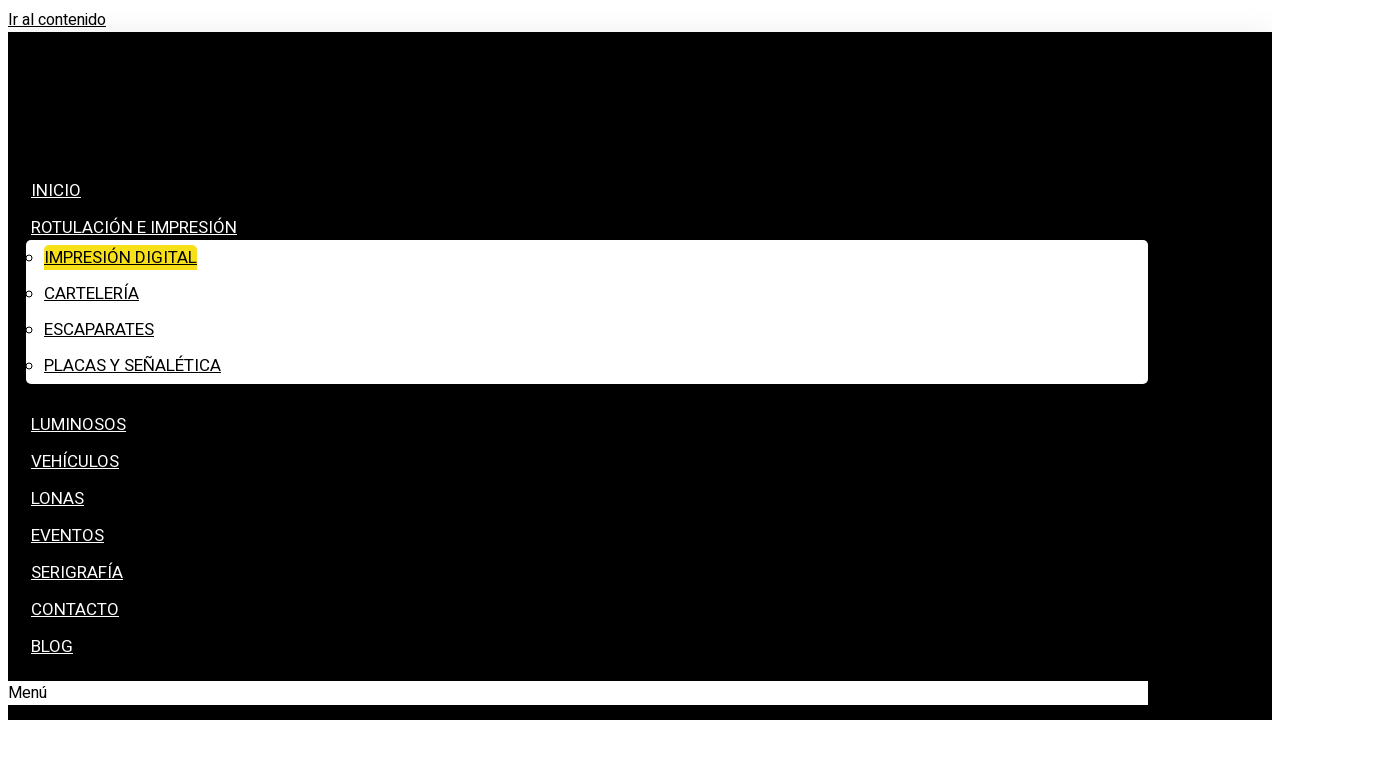

--- FILE ---
content_type: text/html; charset=UTF-8
request_url: https://www.rotuloscallejas.com/impresion-digital/
body_size: 28377
content:
<!doctype html>
<html lang="es-ES">
<head>
	<meta charset="UTF-8">
	<meta name="viewport" content="width=device-width, initial-scale=1">
	<link rel="profile" href="https://gmpg.org/xfn/11">
	<meta name='robots' content='index, follow, max-image-preview:large, max-snippet:-1, max-video-preview:-1' />
<link rel="alternate" hreflang="es" href="https://www.rotuloscallejas.com/impresion-digital/" />
<link rel="alternate" hreflang="x-default" href="https://www.rotuloscallejas.com/impresion-digital/" />

	<!-- This site is optimized with the Yoast SEO plugin v20.9 - https://yoast.com/wordpress/plugins/seo/ -->
	<title>Impresión digital Alicante ※ Rótulos Callejas</title>
	<meta name="description" content="Rapidez y calidad en la impresión digital sobre todo tipo de materiales como papeles estucados, vinilo, acetato, adhesivos...y mucho más!" />
	<link rel="canonical" href="https://www.rotuloscallejas.com/impresion-digital/" />
	<meta property="og:locale" content="es_ES" />
	<meta property="og:type" content="article" />
	<meta property="og:title" content="Impresión digital Alicante ※ Rótulos Callejas" />
	<meta property="og:description" content="Rapidez y calidad en la impresión digital sobre todo tipo de materiales como papeles estucados, vinilo, acetato, adhesivos...y mucho más!" />
	<meta property="og:url" content="https://www.rotuloscallejas.com/impresion-digital/" />
	<meta property="og:site_name" content="Rótulos Callejas" />
	<meta property="article:modified_time" content="2023-06-12T13:03:05+00:00" />
	<meta property="og:image" content="https://www.rotuloscallejas.com/wp-content/uploads/flat-layout-of-digital-advertising-brochures-and-phone-with-financial-diagram.jpg" />
	<meta property="og:image:width" content="1080" />
	<meta property="og:image:height" content="720" />
	<meta property="og:image:type" content="image/jpeg" />
	<meta name="twitter:card" content="summary_large_image" />
	<meta name="twitter:label1" content="Tiempo de lectura" />
	<meta name="twitter:data1" content="1 minuto" />
	<script type="application/ld+json" class="yoast-schema-graph">{"@context":"https://schema.org","@graph":[{"@type":"WebPage","@id":"https://www.rotuloscallejas.com/impresion-digital/","url":"https://www.rotuloscallejas.com/impresion-digital/","name":"Impresión digital Alicante ※ Rótulos Callejas","isPartOf":{"@id":"https://www.rotuloscallejas.com/#website"},"primaryImageOfPage":{"@id":"https://www.rotuloscallejas.com/impresion-digital/#primaryimage"},"image":{"@id":"https://www.rotuloscallejas.com/impresion-digital/#primaryimage"},"thumbnailUrl":"https://www.rotuloscallejas.com/wp-content/uploads/flat-layout-of-digital-advertising-brochures-and-phone-with-financial-diagram.jpg","datePublished":"2023-05-25T07:26:13+00:00","dateModified":"2023-06-12T13:03:05+00:00","description":"Rapidez y calidad en la impresión digital sobre todo tipo de materiales como papeles estucados, vinilo, acetato, adhesivos...y mucho más!","breadcrumb":{"@id":"https://www.rotuloscallejas.com/impresion-digital/#breadcrumb"},"inLanguage":"es","potentialAction":[{"@type":"ReadAction","target":["https://www.rotuloscallejas.com/impresion-digital/"]}]},{"@type":"ImageObject","inLanguage":"es","@id":"https://www.rotuloscallejas.com/impresion-digital/#primaryimage","url":"https://www.rotuloscallejas.com/wp-content/uploads/flat-layout-of-digital-advertising-brochures-and-phone-with-financial-diagram.jpg","contentUrl":"https://www.rotuloscallejas.com/wp-content/uploads/flat-layout-of-digital-advertising-brochures-and-phone-with-financial-diagram.jpg","width":1080,"height":720},{"@type":"BreadcrumbList","@id":"https://www.rotuloscallejas.com/impresion-digital/#breadcrumb","itemListElement":[{"@type":"ListItem","position":1,"name":"Portada","item":"https://www.rotuloscallejas.com/"},{"@type":"ListItem","position":2,"name":"Impresión digital"}]},{"@type":"WebSite","@id":"https://www.rotuloscallejas.com/#website","url":"https://www.rotuloscallejas.com/","name":"Rótulos Callejas","description":"Diseño y producción de rótulos en Alicante","publisher":{"@id":"https://www.rotuloscallejas.com/#organization"},"potentialAction":[{"@type":"SearchAction","target":{"@type":"EntryPoint","urlTemplate":"https://www.rotuloscallejas.com/?s={search_term_string}"},"query-input":"required name=search_term_string"}],"inLanguage":"es"},{"@type":"Organization","@id":"https://www.rotuloscallejas.com/#organization","name":"Rótulos Callejas","url":"https://www.rotuloscallejas.com/","logo":{"@type":"ImageObject","inLanguage":"es","@id":"https://www.rotuloscallejas.com/#/schema/logo/image/","url":"https://www.rotuloscallejas.com/wp-content/uploads/rotulos-alicante.png","contentUrl":"https://www.rotuloscallejas.com/wp-content/uploads/rotulos-alicante.png","width":330,"height":110,"caption":"Rótulos Callejas"},"image":{"@id":"https://www.rotuloscallejas.com/#/schema/logo/image/"}}]}</script>
	<!-- / Yoast SEO plugin. -->


<link rel="alternate" title="oEmbed (JSON)" type="application/json+oembed" href="https://www.rotuloscallejas.com/wp-json/oembed/1.0/embed?url=https%3A%2F%2Fwww.rotuloscallejas.com%2Fimpresion-digital%2F" />
<link rel="alternate" title="oEmbed (XML)" type="text/xml+oembed" href="https://www.rotuloscallejas.com/wp-json/oembed/1.0/embed?url=https%3A%2F%2Fwww.rotuloscallejas.com%2Fimpresion-digital%2F&#038;format=xml" />
<style id='wp-img-auto-sizes-contain-inline-css'>
img:is([sizes=auto i],[sizes^="auto," i]){contain-intrinsic-size:3000px 1500px}
/*# sourceURL=wp-img-auto-sizes-contain-inline-css */
</style>
<link rel='stylesheet' id='hello-elementor-theme-style-css' href='https://www.rotuloscallejas.com/wp-content/themes/hello-elementor/theme.min.css?ver=2.7.1' media='all' />
<link data-minify="1" rel='stylesheet' id='jet-menu-hello-css' href='https://www.rotuloscallejas.com/wp-content/cache/min/1/wp-content/plugins/jet-menu/integration/themes/hello-elementor/assets/css/style.css?ver=1685100781' media='all' />
<link rel='stylesheet' id='ct-ultimate-gdpr-cookie-popup-css' href='https://www.rotuloscallejas.com/wp-content/plugins/ct-ultimate-gdpr/assets/css/cookie-popup.min.css?ver=6.9' media='all' />
<style id='ct-ultimate-gdpr-cookie-popup-inline-css'>
#ct-ultimate-gdpr-cookie-open {
 display: none !important;
}
/*# sourceURL=ct-ultimate-gdpr-cookie-popup-inline-css */
</style>
<link data-minify="1" rel='stylesheet' id='ct-ultimate-gdpr-custom-fonts-css' href='https://www.rotuloscallejas.com/wp-content/cache/min/1/wp-content/plugins/ct-ultimate-gdpr/assets/css/fonts/fonts.css?ver=1685100781' media='all' />
<link data-minify="1" rel='stylesheet' id='dashicons-css' href='https://www.rotuloscallejas.com/wp-content/cache/min/1/wp-includes/css/dashicons.min.css?ver=1685100781' media='all' />
<style id='wp-emoji-styles-inline-css'>

	img.wp-smiley, img.emoji {
		display: inline !important;
		border: none !important;
		box-shadow: none !important;
		height: 1em !important;
		width: 1em !important;
		margin: 0 0.07em !important;
		vertical-align: -0.1em !important;
		background: none !important;
		padding: 0 !important;
	}
/*# sourceURL=wp-emoji-styles-inline-css */
</style>
<link rel='stylesheet' id='wp-block-library-css' href='https://www.rotuloscallejas.com/wp-includes/css/dist/block-library/style.min.css?ver=6.9' media='all' />
<style id='global-styles-inline-css'>
:root{--wp--preset--aspect-ratio--square: 1;--wp--preset--aspect-ratio--4-3: 4/3;--wp--preset--aspect-ratio--3-4: 3/4;--wp--preset--aspect-ratio--3-2: 3/2;--wp--preset--aspect-ratio--2-3: 2/3;--wp--preset--aspect-ratio--16-9: 16/9;--wp--preset--aspect-ratio--9-16: 9/16;--wp--preset--color--black: #000000;--wp--preset--color--cyan-bluish-gray: #abb8c3;--wp--preset--color--white: #ffffff;--wp--preset--color--pale-pink: #f78da7;--wp--preset--color--vivid-red: #cf2e2e;--wp--preset--color--luminous-vivid-orange: #ff6900;--wp--preset--color--luminous-vivid-amber: #fcb900;--wp--preset--color--light-green-cyan: #7bdcb5;--wp--preset--color--vivid-green-cyan: #00d084;--wp--preset--color--pale-cyan-blue: #8ed1fc;--wp--preset--color--vivid-cyan-blue: #0693e3;--wp--preset--color--vivid-purple: #9b51e0;--wp--preset--gradient--vivid-cyan-blue-to-vivid-purple: linear-gradient(135deg,rgb(6,147,227) 0%,rgb(155,81,224) 100%);--wp--preset--gradient--light-green-cyan-to-vivid-green-cyan: linear-gradient(135deg,rgb(122,220,180) 0%,rgb(0,208,130) 100%);--wp--preset--gradient--luminous-vivid-amber-to-luminous-vivid-orange: linear-gradient(135deg,rgb(252,185,0) 0%,rgb(255,105,0) 100%);--wp--preset--gradient--luminous-vivid-orange-to-vivid-red: linear-gradient(135deg,rgb(255,105,0) 0%,rgb(207,46,46) 100%);--wp--preset--gradient--very-light-gray-to-cyan-bluish-gray: linear-gradient(135deg,rgb(238,238,238) 0%,rgb(169,184,195) 100%);--wp--preset--gradient--cool-to-warm-spectrum: linear-gradient(135deg,rgb(74,234,220) 0%,rgb(151,120,209) 20%,rgb(207,42,186) 40%,rgb(238,44,130) 60%,rgb(251,105,98) 80%,rgb(254,248,76) 100%);--wp--preset--gradient--blush-light-purple: linear-gradient(135deg,rgb(255,206,236) 0%,rgb(152,150,240) 100%);--wp--preset--gradient--blush-bordeaux: linear-gradient(135deg,rgb(254,205,165) 0%,rgb(254,45,45) 50%,rgb(107,0,62) 100%);--wp--preset--gradient--luminous-dusk: linear-gradient(135deg,rgb(255,203,112) 0%,rgb(199,81,192) 50%,rgb(65,88,208) 100%);--wp--preset--gradient--pale-ocean: linear-gradient(135deg,rgb(255,245,203) 0%,rgb(182,227,212) 50%,rgb(51,167,181) 100%);--wp--preset--gradient--electric-grass: linear-gradient(135deg,rgb(202,248,128) 0%,rgb(113,206,126) 100%);--wp--preset--gradient--midnight: linear-gradient(135deg,rgb(2,3,129) 0%,rgb(40,116,252) 100%);--wp--preset--font-size--small: 13px;--wp--preset--font-size--medium: 20px;--wp--preset--font-size--large: 36px;--wp--preset--font-size--x-large: 42px;--wp--preset--spacing--20: 0.44rem;--wp--preset--spacing--30: 0.67rem;--wp--preset--spacing--40: 1rem;--wp--preset--spacing--50: 1.5rem;--wp--preset--spacing--60: 2.25rem;--wp--preset--spacing--70: 3.38rem;--wp--preset--spacing--80: 5.06rem;--wp--preset--shadow--natural: 6px 6px 9px rgba(0, 0, 0, 0.2);--wp--preset--shadow--deep: 12px 12px 50px rgba(0, 0, 0, 0.4);--wp--preset--shadow--sharp: 6px 6px 0px rgba(0, 0, 0, 0.2);--wp--preset--shadow--outlined: 6px 6px 0px -3px rgb(255, 255, 255), 6px 6px rgb(0, 0, 0);--wp--preset--shadow--crisp: 6px 6px 0px rgb(0, 0, 0);}:where(.is-layout-flex){gap: 0.5em;}:where(.is-layout-grid){gap: 0.5em;}body .is-layout-flex{display: flex;}.is-layout-flex{flex-wrap: wrap;align-items: center;}.is-layout-flex > :is(*, div){margin: 0;}body .is-layout-grid{display: grid;}.is-layout-grid > :is(*, div){margin: 0;}:where(.wp-block-columns.is-layout-flex){gap: 2em;}:where(.wp-block-columns.is-layout-grid){gap: 2em;}:where(.wp-block-post-template.is-layout-flex){gap: 1.25em;}:where(.wp-block-post-template.is-layout-grid){gap: 1.25em;}.has-black-color{color: var(--wp--preset--color--black) !important;}.has-cyan-bluish-gray-color{color: var(--wp--preset--color--cyan-bluish-gray) !important;}.has-white-color{color: var(--wp--preset--color--white) !important;}.has-pale-pink-color{color: var(--wp--preset--color--pale-pink) !important;}.has-vivid-red-color{color: var(--wp--preset--color--vivid-red) !important;}.has-luminous-vivid-orange-color{color: var(--wp--preset--color--luminous-vivid-orange) !important;}.has-luminous-vivid-amber-color{color: var(--wp--preset--color--luminous-vivid-amber) !important;}.has-light-green-cyan-color{color: var(--wp--preset--color--light-green-cyan) !important;}.has-vivid-green-cyan-color{color: var(--wp--preset--color--vivid-green-cyan) !important;}.has-pale-cyan-blue-color{color: var(--wp--preset--color--pale-cyan-blue) !important;}.has-vivid-cyan-blue-color{color: var(--wp--preset--color--vivid-cyan-blue) !important;}.has-vivid-purple-color{color: var(--wp--preset--color--vivid-purple) !important;}.has-black-background-color{background-color: var(--wp--preset--color--black) !important;}.has-cyan-bluish-gray-background-color{background-color: var(--wp--preset--color--cyan-bluish-gray) !important;}.has-white-background-color{background-color: var(--wp--preset--color--white) !important;}.has-pale-pink-background-color{background-color: var(--wp--preset--color--pale-pink) !important;}.has-vivid-red-background-color{background-color: var(--wp--preset--color--vivid-red) !important;}.has-luminous-vivid-orange-background-color{background-color: var(--wp--preset--color--luminous-vivid-orange) !important;}.has-luminous-vivid-amber-background-color{background-color: var(--wp--preset--color--luminous-vivid-amber) !important;}.has-light-green-cyan-background-color{background-color: var(--wp--preset--color--light-green-cyan) !important;}.has-vivid-green-cyan-background-color{background-color: var(--wp--preset--color--vivid-green-cyan) !important;}.has-pale-cyan-blue-background-color{background-color: var(--wp--preset--color--pale-cyan-blue) !important;}.has-vivid-cyan-blue-background-color{background-color: var(--wp--preset--color--vivid-cyan-blue) !important;}.has-vivid-purple-background-color{background-color: var(--wp--preset--color--vivid-purple) !important;}.has-black-border-color{border-color: var(--wp--preset--color--black) !important;}.has-cyan-bluish-gray-border-color{border-color: var(--wp--preset--color--cyan-bluish-gray) !important;}.has-white-border-color{border-color: var(--wp--preset--color--white) !important;}.has-pale-pink-border-color{border-color: var(--wp--preset--color--pale-pink) !important;}.has-vivid-red-border-color{border-color: var(--wp--preset--color--vivid-red) !important;}.has-luminous-vivid-orange-border-color{border-color: var(--wp--preset--color--luminous-vivid-orange) !important;}.has-luminous-vivid-amber-border-color{border-color: var(--wp--preset--color--luminous-vivid-amber) !important;}.has-light-green-cyan-border-color{border-color: var(--wp--preset--color--light-green-cyan) !important;}.has-vivid-green-cyan-border-color{border-color: var(--wp--preset--color--vivid-green-cyan) !important;}.has-pale-cyan-blue-border-color{border-color: var(--wp--preset--color--pale-cyan-blue) !important;}.has-vivid-cyan-blue-border-color{border-color: var(--wp--preset--color--vivid-cyan-blue) !important;}.has-vivid-purple-border-color{border-color: var(--wp--preset--color--vivid-purple) !important;}.has-vivid-cyan-blue-to-vivid-purple-gradient-background{background: var(--wp--preset--gradient--vivid-cyan-blue-to-vivid-purple) !important;}.has-light-green-cyan-to-vivid-green-cyan-gradient-background{background: var(--wp--preset--gradient--light-green-cyan-to-vivid-green-cyan) !important;}.has-luminous-vivid-amber-to-luminous-vivid-orange-gradient-background{background: var(--wp--preset--gradient--luminous-vivid-amber-to-luminous-vivid-orange) !important;}.has-luminous-vivid-orange-to-vivid-red-gradient-background{background: var(--wp--preset--gradient--luminous-vivid-orange-to-vivid-red) !important;}.has-very-light-gray-to-cyan-bluish-gray-gradient-background{background: var(--wp--preset--gradient--very-light-gray-to-cyan-bluish-gray) !important;}.has-cool-to-warm-spectrum-gradient-background{background: var(--wp--preset--gradient--cool-to-warm-spectrum) !important;}.has-blush-light-purple-gradient-background{background: var(--wp--preset--gradient--blush-light-purple) !important;}.has-blush-bordeaux-gradient-background{background: var(--wp--preset--gradient--blush-bordeaux) !important;}.has-luminous-dusk-gradient-background{background: var(--wp--preset--gradient--luminous-dusk) !important;}.has-pale-ocean-gradient-background{background: var(--wp--preset--gradient--pale-ocean) !important;}.has-electric-grass-gradient-background{background: var(--wp--preset--gradient--electric-grass) !important;}.has-midnight-gradient-background{background: var(--wp--preset--gradient--midnight) !important;}.has-small-font-size{font-size: var(--wp--preset--font-size--small) !important;}.has-medium-font-size{font-size: var(--wp--preset--font-size--medium) !important;}.has-large-font-size{font-size: var(--wp--preset--font-size--large) !important;}.has-x-large-font-size{font-size: var(--wp--preset--font-size--x-large) !important;}
/*# sourceURL=global-styles-inline-css */
</style>

<style id='classic-theme-styles-inline-css'>
/*! This file is auto-generated */
.wp-block-button__link{color:#fff;background-color:#32373c;border-radius:9999px;box-shadow:none;text-decoration:none;padding:calc(.667em + 2px) calc(1.333em + 2px);font-size:1.125em}.wp-block-file__button{background:#32373c;color:#fff;text-decoration:none}
/*# sourceURL=/wp-includes/css/classic-themes.min.css */
</style>
<link data-minify="1" rel='stylesheet' id='wpml-blocks-css' href='https://www.rotuloscallejas.com/wp-content/cache/min/1/wp-content/plugins/sitepress-multilingual-cms/dist/css/blocks/styles.css?ver=1687331852' media='all' />
<link rel='stylesheet' id='ct-ultimate-gdpr-css' href='https://www.rotuloscallejas.com/wp-content/plugins/ct-ultimate-gdpr/assets/css/style.min.css?ver=4.3' media='all' />
<link data-minify="1" rel='stylesheet' id='ct-ultimate-gdpr-font-awesome-css' href='https://www.rotuloscallejas.com/wp-content/cache/min/1/wp-content/plugins/ct-ultimate-gdpr/assets/css/fonts/font-awesome/css/font-awesome.min.css?ver=1685100781' media='all' />
<link data-minify="1" rel='stylesheet' id='sbttb-fonts-css' href='https://www.rotuloscallejas.com/wp-content/cache/min/1/wp-content/plugins/smooth-back-to-top-button/assets/css/sbttb-fonts.css?ver=1685100781' media='all' />
<link data-minify="1" rel='stylesheet' id='sbttb-style-css' href='https://www.rotuloscallejas.com/wp-content/cache/min/1/wp-content/plugins/smooth-back-to-top-button/assets/css/smooth-back-to-top-button.css?ver=1685100781' media='all' />
<link rel='stylesheet' id='wpml-legacy-horizontal-list-0-css' href='https://www.rotuloscallejas.com/wp-content/plugins/sitepress-multilingual-cms/templates/language-switchers/legacy-list-horizontal/style.min.css?ver=1' media='all' />
<link rel='stylesheet' id='hello-elementor-css' href='https://www.rotuloscallejas.com/wp-content/themes/hello-elementor/style.min.css?ver=2.7.1' media='all' />
<link rel='stylesheet' id='elementor-frontend-css' href='https://www.rotuloscallejas.com/wp-content/plugins/elementor/assets/css/frontend-lite.min.css?ver=3.14.0' media='all' />
<link rel='stylesheet' id='elementor-post-27-css' href='https://www.rotuloscallejas.com/wp-content/uploads/elementor/css/post-27.css?ver=1687331173' media='all' />
<link data-minify="1" rel='stylesheet' id='font-awesome-all-css' href='https://www.rotuloscallejas.com/wp-content/cache/min/1/wp-content/plugins/jet-menu/assets/public/lib/font-awesome/css/all.min.css?ver=1685100781' media='all' />
<link rel='stylesheet' id='font-awesome-v4-shims-css' href='https://www.rotuloscallejas.com/wp-content/plugins/jet-menu/assets/public/lib/font-awesome/css/v4-shims.min.css?ver=5.12.0' media='all' />
<link data-minify="1" rel='stylesheet' id='jet-menu-public-styles-css' href='https://www.rotuloscallejas.com/wp-content/cache/min/1/wp-content/plugins/jet-menu/assets/public/css/public.css?ver=1685100781' media='all' />
<link data-minify="1" rel='stylesheet' id='elementor-icons-css' href='https://www.rotuloscallejas.com/wp-content/cache/min/1/wp-content/plugins/elementor/assets/lib/eicons/css/elementor-icons.min.css?ver=1685100781' media='all' />
<link data-minify="1" rel='stylesheet' id='swiper-css' href='https://www.rotuloscallejas.com/wp-content/cache/min/1/wp-content/plugins/elementor/assets/lib/swiper/v8/css/swiper.min.css?ver=1685100781' media='all' />
<link rel='stylesheet' id='elementor-pro-css' href='https://www.rotuloscallejas.com/wp-content/plugins/elementor-pro/assets/css/frontend-lite.min.css?ver=3.14.0' media='all' />
<link rel='stylesheet' id='elementor-global-css' href='https://www.rotuloscallejas.com/wp-content/uploads/elementor/css/global.css?ver=1687331173' media='all' />
<link rel='stylesheet' id='elementor-post-658-css' href='https://www.rotuloscallejas.com/wp-content/uploads/elementor/css/post-658.css?ver=1687376700' media='all' />
<link rel='stylesheet' id='elementor-post-112-css' href='https://www.rotuloscallejas.com/wp-content/uploads/elementor/css/post-112.css?ver=1687331176' media='all' />
<link rel='stylesheet' id='elementor-post-579-css' href='https://www.rotuloscallejas.com/wp-content/uploads/elementor/css/post-579.css?ver=1687331177' media='all' />
<link rel='stylesheet' id='ct-ultimate-gdpr-jquery-ui-css' href='https://www.rotuloscallejas.com/wp-content/plugins/ct-ultimate-gdpr/assets/css/jquery-ui.min.css?ver=6.9' media='all' />
<link rel='stylesheet' id='google-fonts-1-css' href='https://fonts.googleapis.com/css?family=Libre+Franklin%3A100%2C100italic%2C200%2C200italic%2C300%2C300italic%2C400%2C400italic%2C500%2C500italic%2C600%2C600italic%2C700%2C700italic%2C800%2C800italic%2C900%2C900italic%7CRoboto%3A100%2C100italic%2C200%2C200italic%2C300%2C300italic%2C400%2C400italic%2C500%2C500italic%2C600%2C600italic%2C700%2C700italic%2C800%2C800italic%2C900%2C900italic%7CHeebo%3A100%2C100italic%2C200%2C200italic%2C300%2C300italic%2C400%2C400italic%2C500%2C500italic%2C600%2C600italic%2C700%2C700italic%2C800%2C800italic%2C900%2C900italic%7CDM+Sans%3A100%2C100italic%2C200%2C200italic%2C300%2C300italic%2C400%2C400italic%2C500%2C500italic%2C600%2C600italic%2C700%2C700italic%2C800%2C800italic%2C900%2C900italic&#038;display=swap&#038;ver=6.9' media='all' />
<link rel='stylesheet' id='elementor-icons-shared-0-css' href='https://www.rotuloscallejas.com/wp-content/plugins/elementor/assets/lib/font-awesome/css/fontawesome.min.css?ver=5.15.3' media='all' />
<link data-minify="1" rel='stylesheet' id='elementor-icons-fa-regular-css' href='https://www.rotuloscallejas.com/wp-content/cache/min/1/wp-content/plugins/elementor/assets/lib/font-awesome/css/regular.min.css?ver=1687366776' media='all' />
<link data-minify="1" rel='stylesheet' id='elementor-icons-fa-solid-css' href='https://www.rotuloscallejas.com/wp-content/cache/min/1/wp-content/plugins/elementor/assets/lib/font-awesome/css/solid.min.css?ver=1685100781' media='all' />
<link data-minify="1" rel='stylesheet' id='elementor-icons-fa-brands-css' href='https://www.rotuloscallejas.com/wp-content/cache/min/1/wp-content/plugins/elementor/assets/lib/font-awesome/css/brands.min.css?ver=1685100781' media='all' />
<link rel="preconnect" href="https://fonts.gstatic.com/" crossorigin><script src="https://www.rotuloscallejas.com/wp-includes/js/jquery/jquery.min.js?ver=3.7.1" id="jquery-core-js" defer></script>
<script src="https://www.rotuloscallejas.com/wp-includes/js/jquery/jquery-migrate.min.js?ver=3.4.1" id="jquery-migrate-js" defer></script>
<script id="wpml-cookie-js-extra">
var wpml_cookies = {"wp-wpml_current_language":{"value":"es","expires":1,"path":"/"}};
var wpml_cookies = {"wp-wpml_current_language":{"value":"es","expires":1,"path":"/"}};
//# sourceURL=wpml-cookie-js-extra
</script>
<script data-minify="1" src="https://www.rotuloscallejas.com/wp-content/cache/min/1/wp-content/plugins/sitepress-multilingual-cms/res/js/cookies/language-cookie.js?ver=1687331852" id="wpml-cookie-js" defer></script>
<script id="ct-ultimate-gdpr-cookie-list-js-extra">
var ct_ultimate_gdpr_cookie_list = {"list":[]};
//# sourceURL=ct-ultimate-gdpr-cookie-list-js-extra
</script>
<script data-minify="1" src="https://www.rotuloscallejas.com/wp-content/cache/min/1/wp-content/plugins/ct-ultimate-gdpr/assets/js/cookie-list.js?ver=1685100781" id="ct-ultimate-gdpr-cookie-list-js" defer></script>
<script data-minify="1" src="https://www.rotuloscallejas.com/wp-content/cache/min/1/wp-content/plugins/ct-ultimate-gdpr/assets/js/shortcode-block-cookie.js?ver=1685100781" id="ct-ultimate-gdpr-shortcode-block-cookie-js" defer></script>
<link rel="https://api.w.org/" href="https://www.rotuloscallejas.com/wp-json/" /><link rel="alternate" title="JSON" type="application/json" href="https://www.rotuloscallejas.com/wp-json/wp/v2/pages/658" /><link rel="EditURI" type="application/rsd+xml" title="RSD" href="https://www.rotuloscallejas.com/xmlrpc.php?rsd" />
<meta name="generator" content="WordPress 6.9" />
<meta name="generator" content="WPML ver:4.6.4 stt:1,2;" />

            <style type="text/css">
                .progress-wrap {
                    bottom: 20px;
                    height: 38px;
                    width: 38px;
                    border-radius: 38px;
                    background-color: #ffffff;
                    box-shadow: inset 0 0 0 2px #cccccc;
                }

                .progress-wrap.btn-left-side {
                    left: 20px;
                }

                .progress-wrap.btn-right-side {
                    right: 20px;
                }

                .progress-wrap::after {
                    width: 38px;
                    height: 38px;
                    color: #1f2029;
                    font-size: 18px;
                    content: '\e900';
                    line-height: 38px;
                }

                .progress-wrap:hover::after {
                    color: #1f2029;
                }

                .progress-wrap svg.progress-circle path {
                    stroke: #1f2029;
                    stroke-width: 2px;
                }

                
                
                                @media only screen and (max-width: 767px) {
                    .progress-wrap {
                        display: none;
                    }
                }
                
            </style>

			<script>document.createElement( "picture" );if(!window.HTMLPictureElement && document.addEventListener) {window.addEventListener("DOMContentLoaded", function() {var s = document.createElement("script");s.src = "https://www.rotuloscallejas.com/wp-content/plugins/webp-express/js/picturefill.min.js";document.body.appendChild(s);});}</script><meta name="generator" content="Elementor 3.14.0; features: e_dom_optimization, e_optimized_assets_loading, e_optimized_css_loading, a11y_improvements, additional_custom_breakpoints; settings: css_print_method-external, google_font-enabled, font_display-swap">
<meta name="google-site-verification" content="05JCMMP8hGBl8-6ZnyqMKMgD9hTfKMkX1VHJO7aREFc" />
<!-- Google Tag Manager -->
<script>(function(w,d,s,l,i){w[l]=w[l]||[];w[l].push({'gtm.start':
new Date().getTime(),event:'gtm.js'});var f=d.getElementsByTagName(s)[0],
j=d.createElement(s),dl=l!='dataLayer'?'&l='+l:'';j.async=true;j.src=
'https://www.googletagmanager.com/gtm.js?id='+i+dl;f.parentNode.insertBefore(j,f);
})(window,document,'script','dataLayer','GTM-NHQ6DZJ');</script>
<!-- End Google Tag Manager -->
<link rel='stylesheet' id='elementor-post-752-css' href='https://www.rotuloscallejas.com/wp-content/uploads/elementor/css/post-752.css?ver=1687331177' media='all' />
<link rel='stylesheet' id='elementor-gallery-css' href='https://www.rotuloscallejas.com/wp-content/plugins/elementor/assets/lib/e-gallery/css/e-gallery.min.css?ver=1.2.0' media='all' />
<link rel='stylesheet' id='e-animations-css' href='https://www.rotuloscallejas.com/wp-content/plugins/elementor/assets/lib/animations/animations.min.css?ver=3.14.0' media='all' />
</head>
<body class="wp-singular page-template-default page page-id-658 wp-custom-logo wp-theme-hello-elementor jet-desktop-menu-active elementor-default elementor-kit-27 elementor-page elementor-page-658">

<!-- Google Tag Manager (noscript) -->
<noscript><iframe src="https://www.googletagmanager.com/ns.html?id=GTM-NHQ6DZJ"
height="0" width="0" style="display:none;visibility:hidden"></iframe></noscript>
<!-- End Google Tag Manager (noscript) -->

<a class="skip-link screen-reader-text" href="#content">Ir al contenido</a>

		<div data-elementor-type="header" data-elementor-id="112" class="elementor elementor-112 elementor-location-header" data-elementor-post-type="elementor_library">
								<section class="elementor-section elementor-top-section elementor-element elementor-element-121fd147 elementor-section-content-middle elementor-section-boxed elementor-section-height-default elementor-section-height-default" data-id="121fd147" data-element_type="section" data-settings="{&quot;background_background&quot;:&quot;classic&quot;,&quot;sticky&quot;:&quot;top&quot;,&quot;sticky_on&quot;:[&quot;desktop&quot;,&quot;tablet&quot;,&quot;mobile&quot;],&quot;sticky_offset&quot;:0,&quot;sticky_effects_offset&quot;:0}">
						<div class="elementor-container elementor-column-gap-default">
					<div class="elementor-column elementor-col-100 elementor-top-column elementor-element elementor-element-2f45babc" data-id="2f45babc" data-element_type="column">
			<div class="elementor-widget-wrap elementor-element-populated">
								<section class="elementor-section elementor-inner-section elementor-element elementor-element-6b35c05 elementor-section-content-middle elementor-section-full_width elementor-section-height-default elementor-section-height-default" data-id="6b35c05" data-element_type="section">
						<div class="elementor-container elementor-column-gap-default">
					<div class="elementor-column elementor-col-50 elementor-inner-column elementor-element elementor-element-18a6165e" data-id="18a6165e" data-element_type="column">
			<div class="elementor-widget-wrap elementor-element-populated">
								<div class="elementor-element elementor-element-16de03f elementor-widget elementor-widget-image" data-id="16de03f" data-element_type="widget" data-widget_type="image.default">
				<div class="elementor-widget-container">
			<style>/*! elementor - v3.14.0 - 18-06-2023 */
.elementor-widget-image{text-align:center}.elementor-widget-image a{display:inline-block}.elementor-widget-image a img[src$=".svg"]{width:48px}.elementor-widget-image img{vertical-align:middle;display:inline-block}</style>													<a href="https://www.rotuloscallejas.com">
							<picture><source srcset="https://www.rotuloscallejas.com/wp-content/webp-express/webp-images/uploads/rotulos-alicante.png.webp 330w, https://www.rotuloscallejas.com/wp-content/webp-express/webp-images/uploads/rotulos-alicante-300x100.png.webp 300w" sizes="(max-width: 330px) 100vw, 330px" type="image/webp"><img width="330" height="110" src="https://www.rotuloscallejas.com/wp-content/uploads/rotulos-alicante.png" class="attachment-full size-full wp-image-20 webpexpress-processed" alt="" srcset="https://www.rotuloscallejas.com/wp-content/uploads/rotulos-alicante.png 330w, https://www.rotuloscallejas.com/wp-content/uploads/rotulos-alicante-300x100.png 300w" sizes="(max-width: 330px) 100vw, 330px"></picture>								</a>
															</div>
				</div>
					</div>
		</div>
				<div class="elementor-column elementor-col-50 elementor-inner-column elementor-element elementor-element-35a1d32d" data-id="35a1d32d" data-element_type="column">
			<div class="elementor-widget-wrap elementor-element-populated">
								<div class="elementor-element elementor-element-27f8356a elementor-nav-menu__align-right elementor-nav-menu--stretch elementor-widget__width-auto elementor-hidden-tablet elementor-hidden-mobile elementor-nav-menu--dropdown-tablet elementor-nav-menu__text-align-aside elementor-nav-menu--toggle elementor-nav-menu--burger elementor-widget elementor-widget-nav-menu" data-id="27f8356a" data-element_type="widget" data-settings="{&quot;submenu_icon&quot;:{&quot;value&quot;:&quot;&lt;i class=\&quot;fas fa-chevron-down\&quot;&gt;&lt;\/i&gt;&quot;,&quot;library&quot;:&quot;fa-solid&quot;},&quot;full_width&quot;:&quot;stretch&quot;,&quot;layout&quot;:&quot;horizontal&quot;,&quot;toggle&quot;:&quot;burger&quot;}" data-widget_type="nav-menu.default">
				<div class="elementor-widget-container">
			<link rel="stylesheet" href="https://www.rotuloscallejas.com/wp-content/plugins/elementor-pro/assets/css/widget-nav-menu.min.css">			<nav class="elementor-nav-menu--main elementor-nav-menu__container elementor-nav-menu--layout-horizontal e--pointer-underline e--animation-slide">
				<ul id="menu-1-27f8356a" class="elementor-nav-menu"><li class="menu-item menu-item-type-post_type menu-item-object-page menu-item-home menu-item-400"><a href="https://www.rotuloscallejas.com/" class="elementor-item">Inicio</a></li>
<li class="menu-item menu-item-type-custom menu-item-object-custom current-menu-ancestor current-menu-parent menu-item-has-children menu-item-1276"><a href="#" class="elementor-item elementor-item-anchor">Rotulación e impresión</a>
<ul class="sub-menu elementor-nav-menu--dropdown">
	<li class="menu-item menu-item-type-post_type menu-item-object-page current-menu-item page_item page-item-658 current_page_item menu-item-736"><a href="https://www.rotuloscallejas.com/impresion-digital/" aria-current="page" class="elementor-sub-item elementor-item-active">Impresión digital</a></li>
	<li class="menu-item menu-item-type-post_type menu-item-object-page menu-item-738"><a href="https://www.rotuloscallejas.com/carteleria/" class="elementor-sub-item">Cartelería</a></li>
	<li class="menu-item menu-item-type-post_type menu-item-object-page menu-item-737"><a href="https://www.rotuloscallejas.com/escaparates/" class="elementor-sub-item">Escaparates</a></li>
	<li class="menu-item menu-item-type-post_type menu-item-object-page menu-item-744"><a href="https://www.rotuloscallejas.com/placas-y-senaletica/" class="elementor-sub-item">Placas y señalética</a></li>
</ul>
</li>
<li class="menu-item menu-item-type-post_type menu-item-object-page menu-item-742"><a href="https://www.rotuloscallejas.com/rotulos-luminosos/" class="elementor-item">Luminosos</a></li>
<li class="menu-item menu-item-type-post_type menu-item-object-page menu-item-743"><a href="https://www.rotuloscallejas.com/rotulacion-para-vehiculos/" class="elementor-item">Vehículos</a></li>
<li class="menu-item menu-item-type-post_type menu-item-object-page menu-item-735"><a href="https://www.rotuloscallejas.com/lonas-publicitarias/" class="elementor-item">Lonas</a></li>
<li class="menu-item menu-item-type-post_type menu-item-object-page menu-item-745"><a href="https://www.rotuloscallejas.com/rotulacion-para-eventos-y-congresos/" class="elementor-item">Eventos</a></li>
<li class="menu-item menu-item-type-post_type menu-item-object-page menu-item-746"><a href="https://www.rotuloscallejas.com/serigrafia-en-alicante/" class="elementor-item">Serigrafía</a></li>
<li class="menu-item menu-item-type-post_type menu-item-object-page menu-item-360"><a href="https://www.rotuloscallejas.com/contacto/" class="elementor-item">Contacto</a></li>
<li class="menu-item menu-item-type-post_type menu-item-object-page menu-item-578"><a href="https://www.rotuloscallejas.com/blog/" class="elementor-item">Blog</a></li>
</ul>			</nav>
					<div class="elementor-menu-toggle" role="button" tabindex="0" aria-label="Alternar menú" aria-expanded="false">
			<i aria-hidden="true" role="presentation" class="elementor-menu-toggle__icon--open eicon-menu-bar"></i><i aria-hidden="true" role="presentation" class="elementor-menu-toggle__icon--close eicon-close"></i>			<span class="elementor-screen-only">Menú</span>
		</div>
					<nav class="elementor-nav-menu--dropdown elementor-nav-menu__container" aria-hidden="true">
				<ul id="menu-2-27f8356a" class="elementor-nav-menu"><li class="menu-item menu-item-type-post_type menu-item-object-page menu-item-home menu-item-400"><a href="https://www.rotuloscallejas.com/" class="elementor-item" tabindex="-1">Inicio</a></li>
<li class="menu-item menu-item-type-custom menu-item-object-custom current-menu-ancestor current-menu-parent menu-item-has-children menu-item-1276"><a href="#" class="elementor-item elementor-item-anchor" tabindex="-1">Rotulación e impresión</a>
<ul class="sub-menu elementor-nav-menu--dropdown">
	<li class="menu-item menu-item-type-post_type menu-item-object-page current-menu-item page_item page-item-658 current_page_item menu-item-736"><a href="https://www.rotuloscallejas.com/impresion-digital/" aria-current="page" class="elementor-sub-item elementor-item-active" tabindex="-1">Impresión digital</a></li>
	<li class="menu-item menu-item-type-post_type menu-item-object-page menu-item-738"><a href="https://www.rotuloscallejas.com/carteleria/" class="elementor-sub-item" tabindex="-1">Cartelería</a></li>
	<li class="menu-item menu-item-type-post_type menu-item-object-page menu-item-737"><a href="https://www.rotuloscallejas.com/escaparates/" class="elementor-sub-item" tabindex="-1">Escaparates</a></li>
	<li class="menu-item menu-item-type-post_type menu-item-object-page menu-item-744"><a href="https://www.rotuloscallejas.com/placas-y-senaletica/" class="elementor-sub-item" tabindex="-1">Placas y señalética</a></li>
</ul>
</li>
<li class="menu-item menu-item-type-post_type menu-item-object-page menu-item-742"><a href="https://www.rotuloscallejas.com/rotulos-luminosos/" class="elementor-item" tabindex="-1">Luminosos</a></li>
<li class="menu-item menu-item-type-post_type menu-item-object-page menu-item-743"><a href="https://www.rotuloscallejas.com/rotulacion-para-vehiculos/" class="elementor-item" tabindex="-1">Vehículos</a></li>
<li class="menu-item menu-item-type-post_type menu-item-object-page menu-item-735"><a href="https://www.rotuloscallejas.com/lonas-publicitarias/" class="elementor-item" tabindex="-1">Lonas</a></li>
<li class="menu-item menu-item-type-post_type menu-item-object-page menu-item-745"><a href="https://www.rotuloscallejas.com/rotulacion-para-eventos-y-congresos/" class="elementor-item" tabindex="-1">Eventos</a></li>
<li class="menu-item menu-item-type-post_type menu-item-object-page menu-item-746"><a href="https://www.rotuloscallejas.com/serigrafia-en-alicante/" class="elementor-item" tabindex="-1">Serigrafía</a></li>
<li class="menu-item menu-item-type-post_type menu-item-object-page menu-item-360"><a href="https://www.rotuloscallejas.com/contacto/" class="elementor-item" tabindex="-1">Contacto</a></li>
<li class="menu-item menu-item-type-post_type menu-item-object-page menu-item-578"><a href="https://www.rotuloscallejas.com/blog/" class="elementor-item" tabindex="-1">Blog</a></li>
</ul>			</nav>
				</div>
				</div>
				<div class="elementor-element elementor-element-30247ed4 elementor-widget__width-auto elementor-hidden-desktop elementor-widget elementor-widget-jet-mobile-menu" data-id="30247ed4" data-element_type="widget" data-widget_type="jet-mobile-menu.default">
				<div class="elementor-widget-container">
			<div  id="jet-mobile-menu-697b6f516a9c2" class="jet-mobile-menu jet-mobile-menu--location-wp-nav" data-menu-id="16" data-menu-options="{&quot;menuUniqId&quot;:&quot;697b6f516a9c2&quot;,&quot;menuId&quot;:&quot;16&quot;,&quot;mobileMenuId&quot;:&quot;16&quot;,&quot;location&quot;:&quot;wp-nav&quot;,&quot;menuLocation&quot;:false,&quot;menuLayout&quot;:&quot;slide-out&quot;,&quot;togglePosition&quot;:&quot;default&quot;,&quot;menuPosition&quot;:&quot;left&quot;,&quot;headerTemplate&quot;:&quot;752&quot;,&quot;beforeTemplate&quot;:&quot;&quot;,&quot;afterTemplate&quot;:&quot;&quot;,&quot;useBreadcrumb&quot;:false,&quot;breadcrumbPath&quot;:&quot;full&quot;,&quot;toggleText&quot;:&quot;&quot;,&quot;toggleLoader&quot;:false,&quot;backText&quot;:&quot;&quot;,&quot;itemIconVisible&quot;:true,&quot;itemBadgeVisible&quot;:true,&quot;itemDescVisible&quot;:false,&quot;loaderColor&quot;:&quot;#3a3a3a&quot;,&quot;subTrigger&quot;:&quot;item&quot;,&quot;subOpenLayout&quot;:&quot;slide-in&quot;,&quot;closeAfterNavigate&quot;:false}">
			<mobile-menu></mobile-menu><div class="jet-mobile-menu__refs"><div ref="toggleClosedIcon"><i class="fas fa-bars"></i></div><div ref="toggleOpenedIcon"><i class="fas fa-times"></i></div><div ref="closeIcon"><i class="fas fa-times"></i></div><div ref="backIcon"><i class="fas fa-angle-left"></i></div><div ref="dropdownIcon"><i class="fas fa-angle-right"></i></div><div ref="dropdownOpenedIcon"><i class="fas fa-angle-down"></i></div><div ref="breadcrumbIcon"><i class="fas fa-angle-right"></i></div></div></div><script id="jetMenuMobileWidgetRenderData697b6f516a9c2" type="text/javascript">
            window.jetMenuMobileWidgetRenderData697b6f516a9c2={"items":{"item-400":{"id":"item-400","name":"Inicio","attrTitle":false,"description":"","url":"https:\/\/www.rotuloscallejas.com\/","target":false,"xfn":false,"itemParent":false,"itemId":400,"megaTemplateId":false,"megaContent":false,"megaContentType":"default","open":false,"badgeContent":false,"itemIcon":"","classes":[""]},"item-1276":{"id":"item-1276","name":"Rotulaci\u00f3n e impresi\u00f3n","attrTitle":false,"description":"","url":"#","target":false,"xfn":false,"itemParent":false,"itemId":1276,"megaTemplateId":false,"megaContent":false,"megaContentType":"default","open":false,"badgeContent":false,"itemIcon":"","classes":[""],"children":{"item-736":{"id":"item-736","name":"Impresi\u00f3n digital","attrTitle":false,"description":"","url":"https:\/\/www.rotuloscallejas.com\/impresion-digital\/","target":false,"xfn":false,"itemParent":"item-1276","itemId":736,"megaTemplateId":false,"megaContent":false,"megaContentType":"default","open":false,"badgeContent":false,"itemIcon":"","classes":[""]},"item-738":{"id":"item-738","name":"Carteler\u00eda","attrTitle":false,"description":"","url":"https:\/\/www.rotuloscallejas.com\/carteleria\/","target":false,"xfn":false,"itemParent":"item-1276","itemId":738,"megaTemplateId":false,"megaContent":false,"megaContentType":"default","open":false,"badgeContent":false,"itemIcon":"","classes":[""]},"item-737":{"id":"item-737","name":"Escaparates","attrTitle":false,"description":"","url":"https:\/\/www.rotuloscallejas.com\/escaparates\/","target":false,"xfn":false,"itemParent":"item-1276","itemId":737,"megaTemplateId":false,"megaContent":false,"megaContentType":"default","open":false,"badgeContent":false,"itemIcon":"","classes":[""]},"item-744":{"id":"item-744","name":"Placas y se\u00f1al\u00e9tica","attrTitle":false,"description":"","url":"https:\/\/www.rotuloscallejas.com\/placas-y-senaletica\/","target":false,"xfn":false,"itemParent":"item-1276","itemId":744,"megaTemplateId":false,"megaContent":false,"megaContentType":"default","open":false,"badgeContent":false,"itemIcon":"","classes":[""]}}},"item-742":{"id":"item-742","name":"Luminosos","attrTitle":false,"description":"","url":"https:\/\/www.rotuloscallejas.com\/rotulos-luminosos\/","target":false,"xfn":false,"itemParent":false,"itemId":742,"megaTemplateId":false,"megaContent":false,"megaContentType":"default","open":false,"badgeContent":false,"itemIcon":"","classes":[""]},"item-743":{"id":"item-743","name":"Veh\u00edculos","attrTitle":false,"description":"","url":"https:\/\/www.rotuloscallejas.com\/rotulacion-para-vehiculos\/","target":false,"xfn":false,"itemParent":false,"itemId":743,"megaTemplateId":false,"megaContent":false,"megaContentType":"default","open":false,"badgeContent":false,"itemIcon":"","classes":[""]},"item-735":{"id":"item-735","name":"Lonas","attrTitle":false,"description":"","url":"https:\/\/www.rotuloscallejas.com\/lonas-publicitarias\/","target":false,"xfn":false,"itemParent":false,"itemId":735,"megaTemplateId":false,"megaContent":false,"megaContentType":"default","open":false,"badgeContent":false,"itemIcon":"","classes":[""]},"item-745":{"id":"item-745","name":"Eventos","attrTitle":false,"description":"","url":"https:\/\/www.rotuloscallejas.com\/rotulacion-para-eventos-y-congresos\/","target":false,"xfn":false,"itemParent":false,"itemId":745,"megaTemplateId":false,"megaContent":false,"megaContentType":"default","open":false,"badgeContent":false,"itemIcon":"","classes":[""]},"item-746":{"id":"item-746","name":"Serigraf\u00eda","attrTitle":false,"description":"","url":"https:\/\/www.rotuloscallejas.com\/serigrafia-en-alicante\/","target":false,"xfn":false,"itemParent":false,"itemId":746,"megaTemplateId":false,"megaContent":false,"megaContentType":"default","open":false,"badgeContent":false,"itemIcon":"","classes":[""]},"item-360":{"id":"item-360","name":"Contacto","attrTitle":false,"description":"","url":"https:\/\/www.rotuloscallejas.com\/contacto\/","target":false,"xfn":false,"itemParent":false,"itemId":360,"megaTemplateId":false,"megaContent":false,"megaContentType":"default","open":false,"badgeContent":false,"itemIcon":"","classes":[""]},"item-578":{"id":"item-578","name":"Blog","attrTitle":false,"description":"","url":"https:\/\/www.rotuloscallejas.com\/blog\/","target":false,"xfn":false,"itemParent":false,"itemId":578,"megaTemplateId":false,"megaContent":false,"megaContentType":"default","open":false,"badgeContent":false,"itemIcon":"","classes":[""]}},"headerTemplateData":{"content":"<style>.elementor-752 .elementor-element.elementor-element-7d82081f{transition:background 0.3s, border 0.3s, border-radius 0.3s, box-shadow 0.3s;margin-top:0px;margin-bottom:-50px;padding:20px 20px 20px 20px;}.elementor-752 .elementor-element.elementor-element-7d82081f > .elementor-background-overlay{transition:background 0.3s, border-radius 0.3s, opacity 0.3s;}.elementor-752 .elementor-element.elementor-element-cb6523e > .elementor-element-populated{padding:0px 0px 0px 0px;}.elementor-752 .elementor-element.elementor-element-2c47f346{text-align:left;}.elementor-752 .elementor-element.elementor-element-2c47f346 img{width:115px;}.elementor-752 .elementor-element.elementor-element-2c47f346 > .elementor-widget-container{margin:0px 0px 0px 0px;}<\/style>\t\t<div data-elementor-type=\"single-page\" data-elementor-id=\"752\" class=\"elementor elementor-752 elementor-location-header post-658 page type-page status-publish has-post-thumbnail hentry\" data-elementor-post-type=\"elementor_library\">\n\t\t\t\t\t\t\t\t<section class=\"elementor-section elementor-top-section elementor-element elementor-element-7d82081f elementor-section-full_width elementor-section-height-default elementor-section-height-default\" data-id=\"7d82081f\" data-element_type=\"section\" data-settings=\"{&quot;background_background&quot;:&quot;classic&quot;}\">\n\t\t\t\t\t\t<div class=\"elementor-container elementor-column-gap-default\">\n\t\t\t\t\t<div class=\"elementor-column elementor-col-100 elementor-top-column elementor-element elementor-element-cb6523e\" data-id=\"cb6523e\" data-element_type=\"column\">\n\t\t\t<div class=\"elementor-widget-wrap elementor-element-populated\">\n\t\t\t\t\t\t\t\t<div class=\"elementor-element elementor-element-2c47f346 elementor-widget elementor-widget-theme-site-logo elementor-widget-image\" data-id=\"2c47f346\" data-element_type=\"widget\" data-widget_type=\"theme-site-logo.default\">\n\t\t\t\t<div class=\"elementor-widget-container\">\n\t\t\t\t\t\t\t\t\t\t\t<a href=\"https:\/\/www.rotuloscallejas.com\">\n\t\t\t<img width=\"330\" height=\"110\" src=\"https:\/\/www.rotuloscallejas.com\/wp-content\/uploads\/rotulos-alicante.png\" class=\"attachment-full size-full wp-image-9\" alt=\"\" srcset=\"https:\/\/www.rotuloscallejas.com\/wp-content\/uploads\/rotulos-alicante.png 330w, https:\/\/www.rotuloscallejas.com\/wp-content\/uploads\/rotulos-alicante-300x100.png 300w\" sizes=\"(max-width: 330px) 100vw, 330px\" \/>\t\t\t\t<\/a>\n\t\t\t\t\t\t\t\t\t\t\t<\/div>\n\t\t\t\t<\/div>\n\t\t\t\t\t<\/div>\n\t\t<\/div>\n\t\t\t\t\t\t\t<\/div>\n\t\t<\/section>\n\t\t\t\t\t\t<\/div>\n\t\t","contentElements":["theme-site-logo"],"styles":[{"handle":"elementor-post-752","src":"https:\/\/www.rotuloscallejas.com\/wp-content\/uploads\/elementor\/css\/post-752.css?ver=1685002924","obj":{"handle":"elementor-post-752","src":"https:\/\/www.rotuloscallejas.com\/wp-content\/uploads\/elementor\/css\/post-752.css?ver=1685002924","deps":["elementor-frontend"],"ver":null,"args":"all","extra":[],"textdomain":null,"translations_path":null}}],"scripts":[],"afterScripts":[]}};
        </script>		</div>
				</div>
					</div>
		</div>
							</div>
		</section>
					</div>
		</div>
							</div>
		</section>
						</div>
		
<main id="content" class="site-main post-658 page type-page status-publish has-post-thumbnail hentry">
		<div class="page-content">
				<div data-elementor-type="wp-page" data-elementor-id="658" class="elementor elementor-658" data-elementor-post-type="page">
							<div class="elementor-element elementor-element-2232612 e-flex e-con-boxed e-con" data-id="2232612" data-element_type="container" data-settings="{&quot;background_background&quot;:&quot;classic&quot;,&quot;content_width&quot;:&quot;boxed&quot;}">
					<div class="e-con-inner">
		<div class="elementor-element elementor-element-66cb3be e-con-full e-flex e-con" data-id="66cb3be" data-element_type="container" data-settings="{&quot;content_width&quot;:&quot;full&quot;}">
		<div class="elementor-element elementor-element-b37fc8b e-flex e-con-boxed e-con" data-id="b37fc8b" data-element_type="container" data-settings="{&quot;background_background&quot;:&quot;classic&quot;,&quot;content_width&quot;:&quot;boxed&quot;}">
					<div class="e-con-inner">
				<div class="elementor-element elementor-element-01ac0e0 elementor-widget elementor-widget-heading" data-id="01ac0e0" data-element_type="widget" data-widget_type="heading.default">
				<div class="elementor-widget-container">
			<style>/*! elementor - v3.14.0 - 18-06-2023 */
.elementor-heading-title{padding:0;margin:0;line-height:1}.elementor-widget-heading .elementor-heading-title[class*=elementor-size-]>a{color:inherit;font-size:inherit;line-height:inherit}.elementor-widget-heading .elementor-heading-title.elementor-size-small{font-size:15px}.elementor-widget-heading .elementor-heading-title.elementor-size-medium{font-size:19px}.elementor-widget-heading .elementor-heading-title.elementor-size-large{font-size:29px}.elementor-widget-heading .elementor-heading-title.elementor-size-xl{font-size:39px}.elementor-widget-heading .elementor-heading-title.elementor-size-xxl{font-size:59px}</style><h1 class="elementor-heading-title elementor-size-default">Impresión digital</h1>		</div>
				</div>
				<div class="elementor-element elementor-element-f969f97 elementor-widget-divider--view-line elementor-widget elementor-widget-divider" data-id="f969f97" data-element_type="widget" data-widget_type="divider.default">
				<div class="elementor-widget-container">
			<style>/*! elementor - v3.14.0 - 18-06-2023 */
.elementor-widget-divider{--divider-border-style:none;--divider-border-width:1px;--divider-color:#0c0d0e;--divider-icon-size:20px;--divider-element-spacing:10px;--divider-pattern-height:24px;--divider-pattern-size:20px;--divider-pattern-url:none;--divider-pattern-repeat:repeat-x}.elementor-widget-divider .elementor-divider{display:flex}.elementor-widget-divider .elementor-divider__text{font-size:15px;line-height:1;max-width:95%}.elementor-widget-divider .elementor-divider__element{margin:0 var(--divider-element-spacing);flex-shrink:0}.elementor-widget-divider .elementor-icon{font-size:var(--divider-icon-size)}.elementor-widget-divider .elementor-divider-separator{display:flex;margin:0;direction:ltr}.elementor-widget-divider--view-line_icon .elementor-divider-separator,.elementor-widget-divider--view-line_text .elementor-divider-separator{align-items:center}.elementor-widget-divider--view-line_icon .elementor-divider-separator:after,.elementor-widget-divider--view-line_icon .elementor-divider-separator:before,.elementor-widget-divider--view-line_text .elementor-divider-separator:after,.elementor-widget-divider--view-line_text .elementor-divider-separator:before{display:block;content:"";border-bottom:0;flex-grow:1;border-top:var(--divider-border-width) var(--divider-border-style) var(--divider-color)}.elementor-widget-divider--element-align-left .elementor-divider .elementor-divider-separator>.elementor-divider__svg:first-of-type{flex-grow:0;flex-shrink:100}.elementor-widget-divider--element-align-left .elementor-divider-separator:before{content:none}.elementor-widget-divider--element-align-left .elementor-divider__element{margin-left:0}.elementor-widget-divider--element-align-right .elementor-divider .elementor-divider-separator>.elementor-divider__svg:last-of-type{flex-grow:0;flex-shrink:100}.elementor-widget-divider--element-align-right .elementor-divider-separator:after{content:none}.elementor-widget-divider--element-align-right .elementor-divider__element{margin-right:0}.elementor-widget-divider:not(.elementor-widget-divider--view-line_text):not(.elementor-widget-divider--view-line_icon) .elementor-divider-separator{border-top:var(--divider-border-width) var(--divider-border-style) var(--divider-color)}.elementor-widget-divider--separator-type-pattern{--divider-border-style:none}.elementor-widget-divider--separator-type-pattern.elementor-widget-divider--view-line .elementor-divider-separator,.elementor-widget-divider--separator-type-pattern:not(.elementor-widget-divider--view-line) .elementor-divider-separator:after,.elementor-widget-divider--separator-type-pattern:not(.elementor-widget-divider--view-line) .elementor-divider-separator:before,.elementor-widget-divider--separator-type-pattern:not([class*=elementor-widget-divider--view]) .elementor-divider-separator{width:100%;min-height:var(--divider-pattern-height);-webkit-mask-size:var(--divider-pattern-size) 100%;mask-size:var(--divider-pattern-size) 100%;-webkit-mask-repeat:var(--divider-pattern-repeat);mask-repeat:var(--divider-pattern-repeat);background-color:var(--divider-color);-webkit-mask-image:var(--divider-pattern-url);mask-image:var(--divider-pattern-url)}.elementor-widget-divider--no-spacing{--divider-pattern-size:auto}.elementor-widget-divider--bg-round{--divider-pattern-repeat:round}.rtl .elementor-widget-divider .elementor-divider__text{direction:rtl}.e-con-inner>.elementor-widget-divider,.e-con>.elementor-widget-divider{width:var(--container-widget-width,100%);--flex-grow:var(--container-widget-flex-grow)}</style>		<div class="elementor-divider">
			<span class="elementor-divider-separator">
						</span>
		</div>
				</div>
				</div>
					</div>
				</div>
				</div>
		<div class="elementor-element elementor-element-fb4ebff e-con-full elementor-hidden-mobile e-flex e-con" data-id="fb4ebff" data-element_type="container" data-settings="{&quot;content_width&quot;:&quot;full&quot;}">
				</div>
					</div>
				</div>
				<section class="elementor-section elementor-top-section elementor-element elementor-element-375df19 elementor-reverse-tablet elementor-reverse-mobile elementor-section-boxed elementor-section-height-default elementor-section-height-default" data-id="375df19" data-element_type="section">
						<div class="elementor-container elementor-column-gap-default">
					<div class="elementor-column elementor-col-50 elementor-top-column elementor-element elementor-element-894784c" data-id="894784c" data-element_type="column">
			<div class="elementor-widget-wrap elementor-element-populated">
								<div class="elementor-element elementor-element-b24621c elementor-widget elementor-widget-heading" data-id="b24621c" data-element_type="widget" data-widget_type="heading.default">
				<div class="elementor-widget-container">
			<div class="elementor-heading-title elementor-size-default">~ Nuestro servicio</div>		</div>
				</div>
				<div class="elementor-element elementor-element-518021b elementor-widget elementor-widget-heading" data-id="518021b" data-element_type="widget" data-widget_type="heading.default">
				<div class="elementor-widget-container">
			<h2 class="elementor-heading-title elementor-size-default">¿En qué consiste?</h2>		</div>
				</div>
				<div class="elementor-element elementor-element-202b7e6 elementor-widget-divider--separator-type-pattern elementor-widget-divider--no-spacing elementor-widget-divider--view-line elementor-widget elementor-widget-divider" data-id="202b7e6" data-element_type="widget" data-widget_type="divider.default">
				<div class="elementor-widget-container">
					<div class="elementor-divider" style="--divider-pattern-url: url(&quot;data:image/svg+xml,%3Csvg xmlns=&#039;http://www.w3.org/2000/svg&#039; preserveAspectRatio=&#039;xMidYMid meet&#039; overflow=&#039;visible&#039; height=&#039;100%&#039; viewBox=&#039;0 0 120 26&#039; fill=&#039;black&#039; stroke=&#039;none&#039;%3E%3Cpolygon points=&#039;0,14.4 0,21 11.5,12.4 21.3,20 30.4,11.1 40.3,20 51,12.4 60.6,20 69.6,11.1 79.3,20 90.1,12.4 99.6,20 109.7,11.1 120,21 120,14.4 109.7,5 99.6,13 90.1,5 79.3,14.5 71,5.7 60.6,12.4 51,5 40.3,14.5 31.1,5 21.3,13 11.5,5 	&#039;/%3E%3C/svg%3E&quot;);">
			<span class="elementor-divider-separator">
						</span>
		</div>
				</div>
				</div>
				<div class="elementor-element elementor-element-f160f1d elementor-widget elementor-widget-text-editor" data-id="f160f1d" data-element_type="widget" data-widget_type="text-editor.default">
				<div class="elementor-widget-container">
			<style>/*! elementor - v3.14.0 - 18-06-2023 */
.elementor-widget-text-editor.elementor-drop-cap-view-stacked .elementor-drop-cap{background-color:#69727d;color:#fff}.elementor-widget-text-editor.elementor-drop-cap-view-framed .elementor-drop-cap{color:#69727d;border:3px solid;background-color:transparent}.elementor-widget-text-editor:not(.elementor-drop-cap-view-default) .elementor-drop-cap{margin-top:8px}.elementor-widget-text-editor:not(.elementor-drop-cap-view-default) .elementor-drop-cap-letter{width:1em;height:1em}.elementor-widget-text-editor .elementor-drop-cap{float:left;text-align:center;line-height:1;font-size:50px}.elementor-widget-text-editor .elementor-drop-cap-letter{display:inline-block}</style>				<p>Nuestros servicios de impresión digital proporcionan rapidez y calidad en la impresión sobre todo tipo de materiales como papeles estucados, vinilo, acetato, adhesivos, reciclados, etc.</p><p>Realizamos catálogos, revistas, libros, tesis doctorales, invitaciones, tarjetas de visita, manuales, dípticos en cualquier material y todo lo que necesites.</p>						</div>
				</div>
				<div class="elementor-element elementor-element-5c1f701 elementor-blockquote--skin-border elementor-blockquote--button-color-official elementor-widget elementor-widget-blockquote" data-id="5c1f701" data-element_type="widget" data-widget_type="blockquote.default">
				<div class="elementor-widget-container">
			<style>/*! elementor-pro - v3.14.0 - 18-06-2023 */
@charset "UTF-8";.entry-content blockquote.elementor-blockquote:not(.alignright):not(.alignleft),.entry-summary blockquote.elementor-blockquote{margin-right:0;margin-left:0}.elementor-widget-blockquote blockquote{margin:0;padding:0;outline:0;font-size:100%;vertical-align:baseline;background:transparent;quotes:none;border:0;font-style:normal;color:#3f444b}.elementor-widget-blockquote blockquote .e-q-footer:after,.elementor-widget-blockquote blockquote .e-q-footer:before,.elementor-widget-blockquote blockquote:after,.elementor-widget-blockquote blockquote:before,.elementor-widget-blockquote blockquote cite:after,.elementor-widget-blockquote blockquote cite:before{content:none}.elementor-blockquote{transition:.3s}.elementor-blockquote__author,.elementor-blockquote__content{margin-bottom:0;font-style:normal}.elementor-blockquote__author{font-weight:700}.elementor-blockquote .e-q-footer{margin-top:12px;display:flex;justify-content:space-between}.elementor-blockquote__tweet-button{display:flex;transition:.3s;color:#1da1f2;align-self:flex-end;line-height:1;position:relative;width:-moz-max-content;width:max-content}.elementor-blockquote__tweet-button:hover{color:#0967a0}.elementor-blockquote__tweet-button span{font-weight:600}.elementor-blockquote__tweet-button i,.elementor-blockquote__tweet-button span{vertical-align:middle}.elementor-blockquote__tweet-button i+span,.elementor-blockquote__tweet-button svg+span{margin-left:.5em}.elementor-blockquote__tweet-button svg{fill:#1da1f2;height:1em;width:1em}.elementor-blockquote__tweet-label{white-space:pre-wrap}.elementor-blockquote--button-skin-bubble .elementor-blockquote__tweet-button,.elementor-blockquote--button-skin-classic .elementor-blockquote__tweet-button{padding:.7em 1.2em;border-radius:100em;background-color:#1da1f2;color:#fff;font-size:15px}.elementor-blockquote--button-skin-bubble .elementor-blockquote__tweet-button:hover,.elementor-blockquote--button-skin-classic .elementor-blockquote__tweet-button:hover{background-color:#0967a0;color:#fff}.elementor-blockquote--button-skin-bubble .elementor-blockquote__tweet-button:hover:before,.elementor-blockquote--button-skin-classic .elementor-blockquote__tweet-button:hover:before{border-right-color:#0967a0}.elementor-blockquote--button-skin-bubble .elementor-blockquote__tweet-button svg,.elementor-blockquote--button-skin-classic .elementor-blockquote__tweet-button svg{fill:#fff;height:1em;width:1em}.elementor-blockquote--button-skin-bubble.elementor-blockquote--button-view-icon .elementor-blockquote__tweet-button,.elementor-blockquote--button-skin-classic.elementor-blockquote--button-view-icon .elementor-blockquote__tweet-button{padding:0;width:2em;height:2em}.elementor-blockquote--button-skin-bubble.elementor-blockquote--button-view-icon .elementor-blockquote__tweet-button i,.elementor-blockquote--button-skin-classic.elementor-blockquote--button-view-icon .elementor-blockquote__tweet-button i{position:absolute;left:50%;top:50%;transform:translate(-50%,-50%)}.elementor-blockquote--button-skin-bubble .elementor-blockquote__tweet-button:before{content:"";border:.5em solid transparent;border-right-color:#1da1f2;position:absolute;left:-.8em;top:50%;transform:translateY(-50%) scaleY(.65);transition:.3s}.elementor-blockquote--button-skin-bubble.elementor-blockquote--align-left .elementor-blockquote__tweet-button:before{right:auto;left:-.8em;border-right-color:#1da1f2;border-left-color:transparent}.elementor-blockquote--button-skin-bubble.elementor-blockquote--align-left .elementor-blockquote__tweet-button:hover:before{border-right-color:#0967a0}.elementor-blockquote--button-skin-bubble.elementor-blockquote--align-right .elementor-blockquote__tweet-button:before{left:auto;right:-.8em;border-right-color:transparent;border-left-color:#1da1f2}.elementor-blockquote--button-skin-bubble.elementor-blockquote--align-right .elementor-blockquote__tweet-button:hover:before{border-left-color:#0967a0}.elementor-blockquote--skin-boxed .elementor-blockquote{background-color:#f9fafa;padding:30px}.elementor-blockquote--skin-border .elementor-blockquote{border-color:#f9fafa;border-left:7px #f9fafa;border-style:solid;padding-left:20px}.elementor-blockquote--skin-quotation .elementor-blockquote:before{content:"“";font-size:100px;color:#f9fafa;font-family:Times New Roman,Times,serif;font-weight:900;line-height:1;display:block;height:.6em}.elementor-blockquote--skin-quotation .elementor-blockquote__content{margin-top:15px}.elementor-blockquote--align-left .elementor-blockquote__content{text-align:left}.elementor-blockquote--align-left .elementor-blockquote .e-q-footer{flex-direction:row}.elementor-blockquote--align-right .elementor-blockquote__content{text-align:right}.elementor-blockquote--align-right .elementor-blockquote .e-q-footer{flex-direction:row-reverse}.elementor-blockquote--align-center .elementor-blockquote{text-align:center}.elementor-blockquote--align-center .elementor-blockquote .e-q-footer,.elementor-blockquote--align-center .elementor-blockquote__author{display:block}.elementor-blockquote--align-center .elementor-blockquote__tweet-button{margin-right:auto;margin-left:auto}</style>		<blockquote class="elementor-blockquote">
			<p class="elementor-blockquote__content">
				<i> Nos adaptaremos a tus necesidades y te ofreceremos soluciones a medida.</i>			</p>
					</blockquote>
				</div>
				</div>
				<div class="elementor-element elementor-element-1732c36 elementor-widget elementor-widget-text-editor" data-id="1732c36" data-element_type="widget" data-widget_type="text-editor.default">
				<div class="elementor-widget-container">
							<p>La impresión digital tiene una calidad cromática excelente en blanco y negro o a color, consiguiendo en un tiempo mínimo una alta calidad gracias a los equipos de impresión de última generación. Es ideal para los trabajos con urgencia.</p><p>Nuestro equipo profesional asegura a las empresas y marcas cualquier necesidad de impresión, soluciones integrales, rapidez y satisfacción garantizada.</p>						</div>
				</div>
					</div>
		</div>
				<div class="elementor-column elementor-col-50 elementor-top-column elementor-element elementor-element-6f5be85" data-id="6f5be85" data-element_type="column" data-settings="{&quot;background_background&quot;:&quot;classic&quot;}">
			<div class="elementor-widget-wrap elementor-element-populated">
								<section class="elementor-section elementor-inner-section elementor-element elementor-element-ccb3bc3 elementor-section-boxed elementor-section-height-default elementor-section-height-default" data-id="ccb3bc3" data-element_type="section">
						<div class="elementor-container elementor-column-gap-default">
					<div class="elementor-column elementor-col-100 elementor-inner-column elementor-element elementor-element-5aa3b3f" data-id="5aa3b3f" data-element_type="column">
			<div class="elementor-widget-wrap">
									</div>
		</div>
							</div>
		</section>
					</div>
		</div>
							</div>
		</section>
				<section class="elementor-section elementor-top-section elementor-element elementor-element-fcc5f8a elementor-section-boxed elementor-section-height-default elementor-section-height-default" data-id="fcc5f8a" data-element_type="section" data-settings="{&quot;background_background&quot;:&quot;classic&quot;}">
						<div class="elementor-container elementor-column-gap-default">
					<div class="elementor-column elementor-col-50 elementor-top-column elementor-element elementor-element-06ec8b5" data-id="06ec8b5" data-element_type="column" data-settings="{&quot;background_background&quot;:&quot;classic&quot;}">
			<div class="elementor-widget-wrap elementor-element-populated">
								<section class="elementor-section elementor-inner-section elementor-element elementor-element-dba80df elementor-section-height-min-height elementor-section-boxed elementor-section-height-default" data-id="dba80df" data-element_type="section">
						<div class="elementor-container elementor-column-gap-default">
					<div class="elementor-column elementor-col-100 elementor-inner-column elementor-element elementor-element-5dc64b9" data-id="5dc64b9" data-element_type="column">
			<div class="elementor-widget-wrap">
									</div>
		</div>
							</div>
		</section>
					</div>
		</div>
				<div class="elementor-column elementor-col-50 elementor-top-column elementor-element elementor-element-77a0b6f" data-id="77a0b6f" data-element_type="column">
			<div class="elementor-widget-wrap elementor-element-populated">
								<div class="elementor-element elementor-element-4e344ca elementor-widget elementor-widget-heading" data-id="4e344ca" data-element_type="widget" data-widget_type="heading.default">
				<div class="elementor-widget-container">
			<h2 class="elementor-heading-title elementor-size-default">Ventajas:</h2>		</div>
				</div>
				<div class="elementor-element elementor-element-1f24bb2 elementor-widget-divider--separator-type-pattern elementor-widget-divider--no-spacing elementor-widget-divider--view-line elementor-widget elementor-widget-divider" data-id="1f24bb2" data-element_type="widget" data-widget_type="divider.default">
				<div class="elementor-widget-container">
					<div class="elementor-divider" style="--divider-pattern-url: url(&quot;data:image/svg+xml,%3Csvg xmlns=&#039;http://www.w3.org/2000/svg&#039; preserveAspectRatio=&#039;xMidYMid meet&#039; overflow=&#039;visible&#039; height=&#039;100%&#039; viewBox=&#039;0 0 120 26&#039; fill=&#039;black&#039; stroke=&#039;none&#039;%3E%3Cpolygon points=&#039;0,14.4 0,21 11.5,12.4 21.3,20 30.4,11.1 40.3,20 51,12.4 60.6,20 69.6,11.1 79.3,20 90.1,12.4 99.6,20 109.7,11.1 120,21 120,14.4 109.7,5 99.6,13 90.1,5 79.3,14.5 71,5.7 60.6,12.4 51,5 40.3,14.5 31.1,5 21.3,13 11.5,5 	&#039;/%3E%3C/svg%3E&quot;);">
			<span class="elementor-divider-separator">
						</span>
		</div>
				</div>
				</div>
				<section class="elementor-section elementor-inner-section elementor-element elementor-element-5956265 elementor-section-boxed elementor-section-height-default elementor-section-height-default" data-id="5956265" data-element_type="section">
						<div class="elementor-container elementor-column-gap-default">
					<div class="elementor-column elementor-col-50 elementor-inner-column elementor-element elementor-element-2102995" data-id="2102995" data-element_type="column">
			<div class="elementor-widget-wrap elementor-element-populated">
								<div class="elementor-element elementor-element-e374110 elementor-icon-list--layout-traditional elementor-list-item-link-full_width elementor-widget elementor-widget-icon-list" data-id="e374110" data-element_type="widget" data-widget_type="icon-list.default">
				<div class="elementor-widget-container">
			<link rel="stylesheet" href="https://www.rotuloscallejas.com/wp-content/plugins/elementor/assets/css/widget-icon-list.min.css">		<ul class="elementor-icon-list-items">
							<li class="elementor-icon-list-item">
											<span class="elementor-icon-list-icon">
							<i aria-hidden="true" class="far fa-check-circle"></i>						</span>
										<span class="elementor-icon-list-text">Gran versatilidad de impresión sobre materiales.</span>
									</li>
								<li class="elementor-icon-list-item">
											<span class="elementor-icon-list-icon">
							<i aria-hidden="true" class="far fa-check-circle"></i>						</span>
										<span class="elementor-icon-list-text">Rapidez y calidad.</span>
									</li>
						</ul>
				</div>
				</div>
					</div>
		</div>
				<div class="elementor-column elementor-col-50 elementor-inner-column elementor-element elementor-element-ca2becc" data-id="ca2becc" data-element_type="column">
			<div class="elementor-widget-wrap elementor-element-populated">
								<div class="elementor-element elementor-element-6fed035 elementor-icon-list--layout-traditional elementor-list-item-link-full_width elementor-widget elementor-widget-icon-list" data-id="6fed035" data-element_type="widget" data-widget_type="icon-list.default">
				<div class="elementor-widget-container">
					<ul class="elementor-icon-list-items">
							<li class="elementor-icon-list-item">
											<span class="elementor-icon-list-icon">
							<i aria-hidden="true" class="far fa-check-circle"></i>						</span>
										<span class="elementor-icon-list-text">Alta calidad cromática.</span>
									</li>
								<li class="elementor-icon-list-item">
											<span class="elementor-icon-list-icon">
							<i aria-hidden="true" class="far fa-check-circle"></i>						</span>
										<span class="elementor-icon-list-text">Ideal para trabajos con urgencia o pequeños tirajes.</span>
									</li>
						</ul>
				</div>
				</div>
					</div>
		</div>
							</div>
		</section>
					</div>
		</div>
							</div>
		</section>
				<section class="elementor-section elementor-top-section elementor-element elementor-element-d671b3c elementor-section-height-min-height elementor-section-boxed elementor-section-height-default elementor-section-items-middle" data-id="d671b3c" data-element_type="section" data-settings="{&quot;background_background&quot;:&quot;classic&quot;}">
							<div class="elementor-background-overlay"></div>
							<div class="elementor-container elementor-column-gap-default">
					<div class="elementor-column elementor-col-100 elementor-top-column elementor-element elementor-element-312c693" data-id="312c693" data-element_type="column">
			<div class="elementor-widget-wrap elementor-element-populated">
								<div class="elementor-element elementor-element-76fc359 elementor-widget elementor-widget-text-editor" data-id="76fc359" data-element_type="widget" data-widget_type="text-editor.default">
				<div class="elementor-widget-container">
							<p>¿Te podemos ayudar?</p>						</div>
				</div>
				<div class="elementor-element elementor-element-a7bf701 elementor-align-center elementor-widget elementor-widget-button" data-id="a7bf701" data-element_type="widget" data-widget_type="button.default">
				<div class="elementor-widget-container">
					<div class="elementor-button-wrapper">
			<a class="elementor-button elementor-button-link elementor-size-sm elementor-animation-float" href="https://www.rotuloscallejas.com/contacto/">
						<span class="elementor-button-content-wrapper">
						<span class="elementor-button-icon elementor-align-icon-left">
				<i aria-hidden="true" class="fas fa-phone-alt"></i>			</span>
						<span class="elementor-button-text">CONTACTAR</span>
		</span>
					</a>
		</div>
				</div>
				</div>
					</div>
		</div>
							</div>
		</section>
				<section class="elementor-section elementor-top-section elementor-element elementor-element-4b1ef4a elementor-section-full_width elementor-section-height-default elementor-section-height-default" data-id="4b1ef4a" data-element_type="section">
						<div class="elementor-container elementor-column-gap-custom">
					<div class="elementor-column elementor-col-100 elementor-top-column elementor-element elementor-element-04af3b1" data-id="04af3b1" data-element_type="column">
			<div class="elementor-widget-wrap elementor-element-populated">
								<div class="elementor-element elementor-element-62a5598 elementor-widget elementor-widget-gallery" data-id="62a5598" data-element_type="widget" data-settings="{&quot;columns&quot;:3,&quot;gap&quot;:{&quot;unit&quot;:&quot;px&quot;,&quot;size&quot;:0,&quot;sizes&quot;:[]},&quot;gap_tablet&quot;:{&quot;unit&quot;:&quot;px&quot;,&quot;size&quot;:0,&quot;sizes&quot;:[]},&quot;gap_mobile&quot;:{&quot;unit&quot;:&quot;px&quot;,&quot;size&quot;:0,&quot;sizes&quot;:[]},&quot;lazyload&quot;:&quot;yes&quot;,&quot;gallery_layout&quot;:&quot;grid&quot;,&quot;columns_tablet&quot;:2,&quot;columns_mobile&quot;:1,&quot;link_to&quot;:&quot;file&quot;,&quot;aspect_ratio&quot;:&quot;3:2&quot;,&quot;overlay_background&quot;:&quot;yes&quot;,&quot;content_hover_animation&quot;:&quot;fade-in&quot;}" data-widget_type="gallery.default">
				<div class="elementor-widget-container">
			<style>/*! elementor-pro - v3.14.0 - 18-06-2023 */
.elementor-gallery__container{min-height:1px}.elementor-gallery-item{position:relative;overflow:hidden;display:block;text-decoration:none;border:solid var(--image-border-width) var(--image-border-color);border-radius:var(--image-border-radius)}.elementor-gallery-item__content,.elementor-gallery-item__overlay{height:100%;width:100%;position:absolute;top:0;left:0}.elementor-gallery-item__overlay{mix-blend-mode:var(--overlay-mix-blend-mode);transition-duration:var(--overlay-transition-duration);transition-property:mix-blend-mode,transform,opacity,background-color}.elementor-gallery-item__image.e-gallery-image{transition-duration:var(--image-transition-duration);transition-property:filter,transform}.elementor-gallery-item__content{display:flex;flex-direction:column;justify-content:var(--content-justify-content,center);align-items:center;text-align:var(--content-text-align);padding:var(--content-padding)}.elementor-gallery-item__content>div{transition-duration:var(--content-transition-duration)}.elementor-gallery-item__content.elementor-gallery--sequenced-animation>div:nth-child(2){transition-delay:calc(var(--content-transition-delay) / 3)}.elementor-gallery-item__content.elementor-gallery--sequenced-animation>div:nth-child(3){transition-delay:calc(var(--content-transition-delay) / 3 * 2)}.elementor-gallery-item__content.elementor-gallery--sequenced-animation>div:nth-child(4){transition-delay:calc(var(--content-transition-delay) / 3 * 3)}.elementor-gallery-item__description{color:var(--description-text-color,#fff);width:100%}.elementor-gallery-item__title{color:var(--title-text-color,#fff);font-weight:700;width:100%}.elementor-gallery__titles-container{display:flex;flex-wrap:wrap;justify-content:var(--titles-container-justify-content,center);margin-bottom:20px}.elementor-gallery__titles-container:not(.e--pointer-framed) .elementor-item:after,.elementor-gallery__titles-container:not(.e--pointer-framed) .elementor-item:before{background-color:var(--galleries-pointer-bg-color-hover)}.elementor-gallery__titles-container:not(.e--pointer-framed) .elementor-item.elementor-item-active:after,.elementor-gallery__titles-container:not(.e--pointer-framed) .elementor-item.elementor-item-active:before{background-color:var(--galleries-pointer-bg-color-active)}.elementor-gallery__titles-container.e--pointer-framed .elementor-item:before{border-color:var(--galleries-pointer-bg-color-hover);border-width:var(--galleries-pointer-border-width)}.elementor-gallery__titles-container.e--pointer-framed .elementor-item:after{border-color:var(--galleries-pointer-bg-color-hover)}.elementor-gallery__titles-container.e--pointer-framed .elementor-item.elementor-item-active:after,.elementor-gallery__titles-container.e--pointer-framed .elementor-item.elementor-item-active:before{border-color:var(--galleries-pointer-bg-color-active)}.elementor-gallery__titles-container.e--pointer-framed.e--animation-draw .elementor-item:before{border-left-width:var(--galleries-pointer-border-width);border-bottom-width:var(--galleries-pointer-border-width);border-right-width:0;border-top-width:0}.elementor-gallery__titles-container.e--pointer-framed.e--animation-draw .elementor-item:after{border-left-width:0;border-bottom-width:0;border-right-width:var(--galleries-pointer-border-width);border-top-width:var(--galleries-pointer-border-width)}.elementor-gallery__titles-container.e--pointer-framed.e--animation-corners .elementor-item:before{border-left-width:var(--galleries-pointer-border-width);border-bottom-width:0;border-right-width:0;border-top-width:var(--galleries-pointer-border-width)}.elementor-gallery__titles-container.e--pointer-framed.e--animation-corners .elementor-item:after{border-left-width:0;border-bottom-width:var(--galleries-pointer-border-width);border-right-width:var(--galleries-pointer-border-width);border-top-width:0}.elementor-gallery__titles-container .e--pointer-double-line .elementor-item:after,.elementor-gallery__titles-container .e--pointer-double-line .elementor-item:before,.elementor-gallery__titles-container .e--pointer-overline .elementor-item:before,.elementor-gallery__titles-container .e--pointer-underline .elementor-item:after{height:var(--galleries-pointer-border-width)}.elementor-gallery-title{--space-between:10px;cursor:pointer;color:#6d7882;font-weight:500;position:relative;padding:7px 14px;transition:all .3s}.elementor-gallery-title--active{color:#495157}.elementor-gallery-title:not(:last-child){margin-right:var(--space-between)}.elementor-gallery-item__title+.elementor-gallery-item__description{margin-top:var(--description-margin-top)}.e-gallery-item.elementor-gallery-item{transition-property:all}.e-gallery-item.elementor-animated-content .elementor-animated-item--enter-from-bottom,.e-gallery-item.elementor-animated-content .elementor-animated-item--enter-from-left,.e-gallery-item.elementor-animated-content .elementor-animated-item--enter-from-right,.e-gallery-item.elementor-animated-content .elementor-animated-item--enter-from-top,.e-gallery-item:focus .elementor-gallery__item-overlay-bg,.e-gallery-item:focus .elementor-gallery__item-overlay-content,.e-gallery-item:focus .elementor-gallery__item-overlay-content__description,.e-gallery-item:focus .elementor-gallery__item-overlay-content__title,.e-gallery-item:hover .elementor-gallery__item-overlay-bg,.e-gallery-item:hover .elementor-gallery__item-overlay-content,.e-gallery-item:hover .elementor-gallery__item-overlay-content__description,.e-gallery-item:hover .elementor-gallery__item-overlay-content__title{opacity:1}a.elementor-item.elementor-gallery-title{color:var(--galleries-title-color-normal)}a.elementor-item.elementor-gallery-title.elementor-item-active,a.elementor-item.elementor-gallery-title.highlighted,a.elementor-item.elementor-gallery-title:focus,a.elementor-item.elementor-gallery-title:hover{color:var(--galleries-title-color-hover)}a.elementor-item.elementor-gallery-title.elementor-item-active{color:var(--gallery-title-color-active)}.e-con-inner>.elementor-widget-gallery,.e-con>.elementor-widget-gallery{width:var(--container-widget-width);--flex-grow:var(--container-widget-flex-grow)}</style>		<div class="elementor-gallery__container">
							<a class="e-gallery-item elementor-gallery-item elementor-animated-content" href="https://www.rotuloscallejas.com/wp-content/uploads/IMG_4161.webp" data-elementor-open-lightbox="yes" data-elementor-lightbox-title="IMG_4161" data-e-action-hash="#elementor-action%3Aaction%3Dlightbox%26settings%3DeyJpZCI6MTM0MiwidXJsIjoiaHR0cHM6XC9cL3d3dy5yb3R1bG9zY2FsbGVqYXMuY29tXC93cC1jb250ZW50XC91cGxvYWRzXC9JTUdfNDE2MS53ZWJwIn0%3D">
					<div class="e-gallery-image elementor-gallery-item__image" data-thumbnail="https://www.rotuloscallejas.com/wp-content/uploads/IMG_4161.webp" data-width="1224" data-height="1632" aria-label="" role="img" ></div>
											<div class="elementor-gallery-item__overlay"></div>
														</a>
							<a class="e-gallery-item elementor-gallery-item elementor-animated-content" href="https://www.rotuloscallejas.com/wp-content/uploads/IMG_8099.webp" data-elementor-open-lightbox="yes" data-elementor-lightbox-title="IMG_8099" data-e-action-hash="#elementor-action%3Aaction%3Dlightbox%26settings%3DeyJpZCI6MTM0MSwidXJsIjoiaHR0cHM6XC9cL3d3dy5yb3R1bG9zY2FsbGVqYXMuY29tXC93cC1jb250ZW50XC91cGxvYWRzXC9JTUdfODA5OS53ZWJwIn0%3D">
					<div class="e-gallery-image elementor-gallery-item__image" data-thumbnail="https://www.rotuloscallejas.com/wp-content/uploads/IMG_8099.webp" data-width="1224" data-height="1632" aria-label="" role="img" ></div>
											<div class="elementor-gallery-item__overlay"></div>
														</a>
							<a class="e-gallery-item elementor-gallery-item elementor-animated-content" href="https://www.rotuloscallejas.com/wp-content/uploads/carteleria-5.jpg" data-elementor-open-lightbox="yes" data-elementor-lightbox-title="carteleria 5" data-e-action-hash="#elementor-action%3Aaction%3Dlightbox%26settings%3DeyJpZCI6NDQzLCJ1cmwiOiJodHRwczpcL1wvd3d3LnJvdHVsb3NjYWxsZWphcy5jb21cL3dwLWNvbnRlbnRcL3VwbG9hZHNcL2NhcnRlbGVyaWEtNS5qcGcifQ%3D%3D">
					<div class="e-gallery-image elementor-gallery-item__image" data-thumbnail="https://www.rotuloscallejas.com/wp-content/uploads/carteleria-5.jpg" data-width="960" data-height="720" aria-label="" role="img" ></div>
											<div class="elementor-gallery-item__overlay"></div>
														</a>
							<a class="e-gallery-item elementor-gallery-item elementor-animated-content" href="https://www.rotuloscallejas.com/wp-content/uploads/carteleria-7.jpg" data-elementor-open-lightbox="yes" data-elementor-lightbox-title="carteleria 7" data-e-action-hash="#elementor-action%3Aaction%3Dlightbox%26settings%3DeyJpZCI6NDQxLCJ1cmwiOiJodHRwczpcL1wvd3d3LnJvdHVsb3NjYWxsZWphcy5jb21cL3dwLWNvbnRlbnRcL3VwbG9hZHNcL2NhcnRlbGVyaWEtNy5qcGcifQ%3D%3D">
					<div class="e-gallery-image elementor-gallery-item__image" data-thumbnail="https://www.rotuloscallejas.com/wp-content/uploads/carteleria-7.jpg" data-width="345" data-height="240" aria-label="" role="img" ></div>
											<div class="elementor-gallery-item__overlay"></div>
														</a>
							<a class="e-gallery-item elementor-gallery-item elementor-animated-content" href="https://www.rotuloscallejas.com/wp-content/uploads/carteleria-2.jpg" data-elementor-open-lightbox="yes" data-elementor-lightbox-title="carteleria 2" data-e-action-hash="#elementor-action%3Aaction%3Dlightbox%26settings%3DeyJpZCI6NDQ1LCJ1cmwiOiJodHRwczpcL1wvd3d3LnJvdHVsb3NjYWxsZWphcy5jb21cL3dwLWNvbnRlbnRcL3VwbG9hZHNcL2NhcnRlbGVyaWEtMi5qcGcifQ%3D%3D">
					<div class="e-gallery-image elementor-gallery-item__image" data-thumbnail="https://www.rotuloscallejas.com/wp-content/uploads/carteleria-2.jpg" data-width="1440" data-height="1440" aria-label="" role="img" ></div>
											<div class="elementor-gallery-item__overlay"></div>
														</a>
							<a class="e-gallery-item elementor-gallery-item elementor-animated-content" href="https://www.rotuloscallejas.com/wp-content/uploads/IMG_0593.webp" data-elementor-open-lightbox="yes" data-elementor-lightbox-title="IMG_0593" data-e-action-hash="#elementor-action%3Aaction%3Dlightbox%26settings%3DeyJpZCI6MTM4MSwidXJsIjoiaHR0cHM6XC9cL3d3dy5yb3R1bG9zY2FsbGVqYXMuY29tXC93cC1jb250ZW50XC91cGxvYWRzXC9JTUdfMDU5My53ZWJwIn0%3D">
					<div class="e-gallery-image elementor-gallery-item__image" data-thumbnail="https://www.rotuloscallejas.com/wp-content/uploads/IMG_0593.webp" data-width="1088" data-height="816" aria-label="" role="img" ></div>
											<div class="elementor-gallery-item__overlay"></div>
														</a>
							<a class="e-gallery-item elementor-gallery-item elementor-animated-content" href="https://www.rotuloscallejas.com/wp-content/uploads/IMG_8594.webp" data-elementor-open-lightbox="yes" data-elementor-lightbox-title="IMG_8594" data-e-action-hash="#elementor-action%3Aaction%3Dlightbox%26settings%3DeyJpZCI6MTM0MCwidXJsIjoiaHR0cHM6XC9cL3d3dy5yb3R1bG9zY2FsbGVqYXMuY29tXC93cC1jb250ZW50XC91cGxvYWRzXC9JTUdfODU5NC53ZWJwIn0%3D">
					<div class="e-gallery-image elementor-gallery-item__image" data-thumbnail="https://www.rotuloscallejas.com/wp-content/uploads/IMG_8594.webp" data-width="1224" data-height="1632" aria-label="" role="img" ></div>
											<div class="elementor-gallery-item__overlay"></div>
														</a>
							<a class="e-gallery-item elementor-gallery-item elementor-animated-content" href="https://www.rotuloscallejas.com/wp-content/uploads/IMG_9253.webp" data-elementor-open-lightbox="yes" data-elementor-lightbox-title="IMG_9253" data-e-action-hash="#elementor-action%3Aaction%3Dlightbox%26settings%3DeyJpZCI6MTMzOSwidXJsIjoiaHR0cHM6XC9cL3d3dy5yb3R1bG9zY2FsbGVqYXMuY29tXC93cC1jb250ZW50XC91cGxvYWRzXC9JTUdfOTI1My53ZWJwIn0%3D">
					<div class="e-gallery-image elementor-gallery-item__image" data-thumbnail="https://www.rotuloscallejas.com/wp-content/uploads/IMG_9253.webp" data-width="1224" data-height="1632" aria-label="" role="img" ></div>
											<div class="elementor-gallery-item__overlay"></div>
														</a>
					</div>
			</div>
				</div>
					</div>
		</div>
							</div>
		</section>
							</div>
				<div class="post-tags">
					</div>
			</div>

	</main>

			<div data-elementor-type="footer" data-elementor-id="579" class="elementor elementor-579 elementor-location-footer" data-elementor-post-type="elementor_library">
						<div class="elementor-element elementor-element-6f9dd56 e-flex e-con-boxed e-con" data-id="6f9dd56" data-element_type="container" data-settings="{&quot;background_background&quot;:&quot;classic&quot;,&quot;content_width&quot;:&quot;boxed&quot;}">
					<div class="e-con-inner">
		<div class="elementor-element elementor-element-36aba58 e-con-full e-flex elementor-invisible e-con" data-id="36aba58" data-element_type="container" data-settings="{&quot;animation&quot;:&quot;fadeInUp&quot;,&quot;content_width&quot;:&quot;full&quot;}">
		<div class="elementor-element elementor-element-9da9e84 e-con-full e-flex e-con" data-id="9da9e84" data-element_type="container" data-settings="{&quot;content_width&quot;:&quot;full&quot;}">
				<div class="elementor-element elementor-element-9ac7d55 elementor-widget__width-initial elementor-widget elementor-widget-image" data-id="9ac7d55" data-element_type="widget" data-widget_type="image.default">
				<div class="elementor-widget-container">
															<img width="600" height="104" src="https://www.rotuloscallejas.com/wp-content/uploads/Logo-PRTR-dos-lineas_COLOR-s-1.webp" class="attachment-large size-large wp-image-1163" alt="" loading="lazy" srcset="https://www.rotuloscallejas.com/wp-content/uploads/Logo-PRTR-dos-lineas_COLOR-s-1.webp 600w, https://www.rotuloscallejas.com/wp-content/uploads/Logo-PRTR-dos-lineas_COLOR-s-1-300x52.webp 300w" sizes="auto, (max-width: 600px) 100vw, 600px" />															</div>
				</div>
				</div>
		<div class="elementor-element elementor-element-131fc2c e-con-full e-flex e-con" data-id="131fc2c" data-element_type="container" data-settings="{&quot;content_width&quot;:&quot;full&quot;}">
				<div class="elementor-element elementor-element-0458e17 elementor-widget elementor-widget-image" data-id="0458e17" data-element_type="widget" data-widget_type="image.default">
				<div class="elementor-widget-container">
															<picture><source srcset="https://www.rotuloscallejas.com/wp-content/webp-express/webp-images/uploads/eu-s.jpg.webp 600w, https://www.rotuloscallejas.com/wp-content/webp-express/webp-images/uploads/eu-s-300x180.jpg.webp 300w" sizes="auto, (max-width: 600px) 100vw, 600px" type="image/webp"><img width="600" height="360" src="https://www.rotuloscallejas.com/wp-content/uploads/eu-s.jpg" class="attachment-large size-large wp-image-1164 webpexpress-processed" alt="" loading="lazy" srcset="https://www.rotuloscallejas.com/wp-content/uploads/eu-s.jpg 600w, https://www.rotuloscallejas.com/wp-content/uploads/eu-s-300x180.jpg 300w" sizes="auto, (max-width: 600px) 100vw, 600px"></picture>															</div>
				</div>
				<div class="elementor-element elementor-element-d4f408d elementor-widget-tablet__width-initial elementor-widget-mobile__width-initial elementor-widget__width-initial elementor-widget elementor-widget-heading" data-id="d4f408d" data-element_type="widget" data-widget_type="heading.default">
				<div class="elementor-widget-container">
			<p class="elementor-heading-title elementor-size-default">Financiado por la Unión Europea NextGenerationEU</p>		</div>
				</div>
				</div>
				</div>
		<div class="elementor-element elementor-element-9186140 e-con-full e-flex elementor-invisible e-con" data-id="9186140" data-element_type="container" data-settings="{&quot;animation&quot;:&quot;fadeInUp&quot;,&quot;content_width&quot;:&quot;full&quot;}">
		<div class="elementor-element elementor-element-51933f7 e-con-full e-flex e-con" data-id="51933f7" data-element_type="container" data-settings="{&quot;content_width&quot;:&quot;full&quot;}">
				<div class="elementor-element elementor-element-bb1394a elementor-widget__width-initial elementor-widget elementor-widget-image" data-id="bb1394a" data-element_type="widget" data-widget_type="image.default">
				<div class="elementor-widget-container">
															<img width="600" height="161" src="https://www.rotuloscallejas.com/wp-content/uploads/PRTR-VALENCIA-s-1-1.webp" class="attachment-large size-large wp-image-1165" alt="" loading="lazy" srcset="https://www.rotuloscallejas.com/wp-content/uploads/PRTR-VALENCIA-s-1-1.webp 600w, https://www.rotuloscallejas.com/wp-content/uploads/PRTR-VALENCIA-s-1-1-300x81.webp 300w" sizes="auto, (max-width: 600px) 100vw, 600px" />															</div>
				</div>
				</div>
		<div class="elementor-element elementor-element-2f60416 e-con-full e-flex e-con" data-id="2f60416" data-element_type="container" data-settings="{&quot;content_width&quot;:&quot;full&quot;}">
				<div class="elementor-element elementor-element-09a461a elementor-widget elementor-widget-image" data-id="09a461a" data-element_type="widget" data-widget_type="image.default">
				<div class="elementor-widget-container">
															<img width="600" height="360" src="https://www.rotuloscallejas.com/wp-content/uploads/eu-s-2.webp" class="attachment-large size-large wp-image-1166" alt="" loading="lazy" srcset="https://www.rotuloscallejas.com/wp-content/uploads/eu-s-2.webp 600w, https://www.rotuloscallejas.com/wp-content/uploads/eu-s-2-300x180.webp 300w" sizes="auto, (max-width: 600px) 100vw, 600px" />															</div>
				</div>
				<div class="elementor-element elementor-element-1635723 elementor-widget-tablet__width-initial elementor-widget-mobile__width-initial elementor-widget__width-initial elementor-widget elementor-widget-heading" data-id="1635723" data-element_type="widget" data-widget_type="heading.default">
				<div class="elementor-widget-container">
			<p class="elementor-heading-title elementor-size-default">Finançat per la Unió Europea NextGenerationEU</p>		</div>
				</div>
				</div>
				</div>
		<div class="elementor-element elementor-element-40005d5 e-con-full e-flex elementor-invisible e-con" data-id="40005d5" data-element_type="container" data-settings="{&quot;content_width&quot;:&quot;full&quot;,&quot;animation&quot;:&quot;fadeInUp&quot;}">
				<div class="elementor-element elementor-element-0cc7dc7 elementor-widget elementor-widget-text-editor" data-id="0cc7dc7" data-element_type="widget" data-widget_type="text-editor.default">
				<div class="elementor-widget-container">
							<p>Financiado por la Unión Europea – Next Generation EU. Sin embargo, los puntos de vista y las opiniones expresadas son únicamente los del autor o autores y no reflejan necesariamente los de la Unión Europea o la Comisión Europea. Ni la Unión Europea ni la Comisión Europea pueden ser consideradas responsables de las mismas</p>						</div>
				</div>
				</div>
					</div>
				</div>
				<section class="elementor-section elementor-top-section elementor-element elementor-element-341636e9 elementor-section-boxed elementor-section-height-default elementor-section-height-default" data-id="341636e9" data-element_type="section" data-settings="{&quot;background_background&quot;:&quot;classic&quot;}">
						<div class="elementor-container elementor-column-gap-default">
					<div class="elementor-column elementor-col-33 elementor-top-column elementor-element elementor-element-5c55e5e3" data-id="5c55e5e3" data-element_type="column">
			<div class="elementor-widget-wrap elementor-element-populated">
								<div class="elementor-element elementor-element-52769c4c elementor-widget elementor-widget-image" data-id="52769c4c" data-element_type="widget" data-widget_type="image.default">
				<div class="elementor-widget-container">
															<picture><source srcset="https://www.rotuloscallejas.com/wp-content/webp-express/webp-images/uploads/rotulos-alicante.png.webp 330w, https://www.rotuloscallejas.com/wp-content/webp-express/webp-images/uploads/rotulos-alicante-300x100.png.webp 300w" sizes="auto, (max-width: 330px) 100vw, 330px" type="image/webp"><img width="330" height="110" src="https://www.rotuloscallejas.com/wp-content/uploads/rotulos-alicante.png" class="attachment-full size-full wp-image-20 webpexpress-processed" alt="" loading="lazy" srcset="https://www.rotuloscallejas.com/wp-content/uploads/rotulos-alicante.png 330w, https://www.rotuloscallejas.com/wp-content/uploads/rotulos-alicante-300x100.png 300w" sizes="auto, (max-width: 330px) 100vw, 330px"></picture>															</div>
				</div>
				<div class="elementor-element elementor-element-6a043d34 e-grid-align-left elementor-shape-rounded elementor-grid-0 elementor-widget elementor-widget-social-icons" data-id="6a043d34" data-element_type="widget" data-widget_type="social-icons.default">
				<div class="elementor-widget-container">
			<style>/*! elementor - v3.14.0 - 18-06-2023 */
.elementor-widget-social-icons.elementor-grid-0 .elementor-widget-container,.elementor-widget-social-icons.elementor-grid-mobile-0 .elementor-widget-container,.elementor-widget-social-icons.elementor-grid-tablet-0 .elementor-widget-container{line-height:1;font-size:0}.elementor-widget-social-icons:not(.elementor-grid-0):not(.elementor-grid-tablet-0):not(.elementor-grid-mobile-0) .elementor-grid{display:inline-grid}.elementor-widget-social-icons .elementor-grid{grid-column-gap:var(--grid-column-gap,5px);grid-row-gap:var(--grid-row-gap,5px);grid-template-columns:var(--grid-template-columns);justify-content:var(--justify-content,center);justify-items:var(--justify-content,center)}.elementor-icon.elementor-social-icon{font-size:var(--icon-size,25px);line-height:var(--icon-size,25px);width:calc(var(--icon-size, 25px) + (2 * var(--icon-padding, .5em)));height:calc(var(--icon-size, 25px) + (2 * var(--icon-padding, .5em)))}.elementor-social-icon{--e-social-icon-icon-color:#fff;display:inline-flex;background-color:#69727d;align-items:center;justify-content:center;text-align:center;cursor:pointer}.elementor-social-icon i{color:var(--e-social-icon-icon-color)}.elementor-social-icon svg{fill:var(--e-social-icon-icon-color)}.elementor-social-icon:last-child{margin:0}.elementor-social-icon:hover{opacity:.9;color:#fff}.elementor-social-icon-android{background-color:#a4c639}.elementor-social-icon-apple{background-color:#999}.elementor-social-icon-behance{background-color:#1769ff}.elementor-social-icon-bitbucket{background-color:#205081}.elementor-social-icon-codepen{background-color:#000}.elementor-social-icon-delicious{background-color:#39f}.elementor-social-icon-deviantart{background-color:#05cc47}.elementor-social-icon-digg{background-color:#005be2}.elementor-social-icon-dribbble{background-color:#ea4c89}.elementor-social-icon-elementor{background-color:#d30c5c}.elementor-social-icon-envelope{background-color:#ea4335}.elementor-social-icon-facebook,.elementor-social-icon-facebook-f{background-color:#3b5998}.elementor-social-icon-flickr{background-color:#0063dc}.elementor-social-icon-foursquare{background-color:#2d5be3}.elementor-social-icon-free-code-camp,.elementor-social-icon-freecodecamp{background-color:#006400}.elementor-social-icon-github{background-color:#333}.elementor-social-icon-gitlab{background-color:#e24329}.elementor-social-icon-globe{background-color:#69727d}.elementor-social-icon-google-plus,.elementor-social-icon-google-plus-g{background-color:#dd4b39}.elementor-social-icon-houzz{background-color:#7ac142}.elementor-social-icon-instagram{background-color:#262626}.elementor-social-icon-jsfiddle{background-color:#487aa2}.elementor-social-icon-link{background-color:#818a91}.elementor-social-icon-linkedin,.elementor-social-icon-linkedin-in{background-color:#0077b5}.elementor-social-icon-medium{background-color:#00ab6b}.elementor-social-icon-meetup{background-color:#ec1c40}.elementor-social-icon-mixcloud{background-color:#273a4b}.elementor-social-icon-odnoklassniki{background-color:#f4731c}.elementor-social-icon-pinterest{background-color:#bd081c}.elementor-social-icon-product-hunt{background-color:#da552f}.elementor-social-icon-reddit{background-color:#ff4500}.elementor-social-icon-rss{background-color:#f26522}.elementor-social-icon-shopping-cart{background-color:#4caf50}.elementor-social-icon-skype{background-color:#00aff0}.elementor-social-icon-slideshare{background-color:#0077b5}.elementor-social-icon-snapchat{background-color:#fffc00}.elementor-social-icon-soundcloud{background-color:#f80}.elementor-social-icon-spotify{background-color:#2ebd59}.elementor-social-icon-stack-overflow{background-color:#fe7a15}.elementor-social-icon-steam{background-color:#00adee}.elementor-social-icon-stumbleupon{background-color:#eb4924}.elementor-social-icon-telegram{background-color:#2ca5e0}.elementor-social-icon-thumb-tack{background-color:#1aa1d8}.elementor-social-icon-tripadvisor{background-color:#589442}.elementor-social-icon-tumblr{background-color:#35465c}.elementor-social-icon-twitch{background-color:#6441a5}.elementor-social-icon-twitter{background-color:#1da1f2}.elementor-social-icon-viber{background-color:#665cac}.elementor-social-icon-vimeo{background-color:#1ab7ea}.elementor-social-icon-vk{background-color:#45668e}.elementor-social-icon-weibo{background-color:#dd2430}.elementor-social-icon-weixin{background-color:#31a918}.elementor-social-icon-whatsapp{background-color:#25d366}.elementor-social-icon-wordpress{background-color:#21759b}.elementor-social-icon-xing{background-color:#026466}.elementor-social-icon-yelp{background-color:#af0606}.elementor-social-icon-youtube{background-color:#cd201f}.elementor-social-icon-500px{background-color:#0099e5}.elementor-shape-rounded .elementor-icon.elementor-social-icon{border-radius:10%}.elementor-shape-circle .elementor-icon.elementor-social-icon{border-radius:50%}</style>		<div class="elementor-social-icons-wrapper elementor-grid">
							<span class="elementor-grid-item">
					<a class="elementor-icon elementor-social-icon elementor-social-icon-facebook-f elementor-animation-pop elementor-repeater-item-308b497" href="https://www.facebook.com/RotulosCallejas/?locale=es_ES" target="_blank">
						<span class="elementor-screen-only">Facebook-f</span>
						<i class="fab fa-facebook-f"></i>					</a>
				</span>
							<span class="elementor-grid-item">
					<a class="elementor-icon elementor-social-icon elementor-social-icon-instagram elementor-animation-pop elementor-repeater-item-87cca68" href="https://www.instagram.com/rotuloscallejas/" target="_blank">
						<span class="elementor-screen-only">Instagram</span>
						<i class="fab fa-instagram"></i>					</a>
				</span>
							<span class="elementor-grid-item">
					<a class="elementor-icon elementor-social-icon elementor-social-icon-linkedin elementor-animation-pop elementor-repeater-item-baeec55" href="https://es.linkedin.com/company/r%C3%B3tulos-callejas" target="_blank">
						<span class="elementor-screen-only">Linkedin</span>
						<i class="fab fa-linkedin"></i>					</a>
				</span>
					</div>
				</div>
				</div>
					</div>
		</div>
				<div class="elementor-column elementor-col-33 elementor-top-column elementor-element elementor-element-6ec06e20" data-id="6ec06e20" data-element_type="column">
			<div class="elementor-widget-wrap elementor-element-populated">
								<div class="elementor-element elementor-element-6a179f8c elementor-widget elementor-widget-heading" data-id="6a179f8c" data-element_type="widget" data-widget_type="heading.default">
				<div class="elementor-widget-container">
			<div class="elementor-heading-title elementor-size-default">Encuéntranos</div>		</div>
				</div>
				<div class="elementor-element elementor-element-bcfd772 elementor-widget-tablet__width-initial elementor-icon-list--layout-traditional elementor-list-item-link-full_width elementor-widget elementor-widget-icon-list" data-id="bcfd772" data-element_type="widget" data-widget_type="icon-list.default">
				<div class="elementor-widget-container">
					<ul class="elementor-icon-list-items">
							<li class="elementor-icon-list-item">
											<span class="elementor-icon-list-icon">
							<i aria-hidden="true" class="fas fa-map-marker-alt"></i>						</span>
										<span class="elementor-icon-list-text">Catedrático Soler 19, 03008 Alicante España</span>
									</li>
								<li class="elementor-icon-list-item">
											<a href="tel:965928393">

												<span class="elementor-icon-list-icon">
							<i aria-hidden="true" class="fas fa-phone-alt"></i>						</span>
										<span class="elementor-icon-list-text">+34 965 92 83 93</span>
											</a>
									</li>
						</ul>
				</div>
				</div>
					</div>
		</div>
				<div class="elementor-column elementor-col-33 elementor-top-column elementor-element elementor-element-37d65763" data-id="37d65763" data-element_type="column">
			<div class="elementor-widget-wrap elementor-element-populated">
								<div class="elementor-element elementor-element-2e63c787 elementor-widget elementor-widget-heading" data-id="2e63c787" data-element_type="widget" data-widget_type="heading.default">
				<div class="elementor-widget-container">
			<div class="elementor-heading-title elementor-size-default">Información</div>		</div>
				</div>
				<div class="elementor-element elementor-element-43ce5460 elementor-icon-list--layout-traditional elementor-list-item-link-full_width elementor-widget elementor-widget-icon-list" data-id="43ce5460" data-element_type="widget" data-widget_type="icon-list.default">
				<div class="elementor-widget-container">
					<ul class="elementor-icon-list-items">
							<li class="elementor-icon-list-item">
											<a href="https://www.rotuloscallejas.com/aviso-legal/">

												<span class="elementor-icon-list-icon">
							<i aria-hidden="true" class="fas fa-angle-right"></i>						</span>
										<span class="elementor-icon-list-text">Aviso legal</span>
											</a>
									</li>
								<li class="elementor-icon-list-item">
											<a href="https://www.rotuloscallejas.com/politica-de-privacidad/">

												<span class="elementor-icon-list-icon">
							<i aria-hidden="true" class="fas fa-angle-right"></i>						</span>
										<span class="elementor-icon-list-text">Política de privacidad</span>
											</a>
									</li>
								<li class="elementor-icon-list-item">
											<a href="https://www.rotuloscallejas.com/politica-de-cookies/">

												<span class="elementor-icon-list-icon">
							<i aria-hidden="true" class="fas fa-angle-right"></i>						</span>
										<span class="elementor-icon-list-text">Política de cookies</span>
											</a>
									</li>
						</ul>
				</div>
				</div>
					</div>
		</div>
							</div>
		</section>
				<section class="elementor-section elementor-top-section elementor-element elementor-element-fa621bd elementor-section-content-middle elementor-section-boxed elementor-section-height-default elementor-section-height-default" data-id="fa621bd" data-element_type="section" data-settings="{&quot;background_background&quot;:&quot;classic&quot;}">
						<div class="elementor-container elementor-column-gap-default">
					<div class="elementor-column elementor-col-100 elementor-top-column elementor-element elementor-element-3694e4a3" data-id="3694e4a3" data-element_type="column">
			<div class="elementor-widget-wrap elementor-element-populated">
								<div class="elementor-element elementor-element-49df2a65 elementor-widget elementor-widget-heading" data-id="49df2a65" data-element_type="widget" data-widget_type="heading.default">
				<div class="elementor-widget-container">
			<div class="elementor-heading-title elementor-size-default">© 2026 Rótulos Callejas. Todos los derechos reservados</div>		</div>
				</div>
					</div>
		</div>
							</div>
		</section>
						</div>
		
<script type="speculationrules">
{"prefetch":[{"source":"document","where":{"and":[{"href_matches":"/*"},{"not":{"href_matches":["/wp-*.php","/wp-admin/*","/wp-content/uploads/*","/wp-content/*","/wp-content/plugins/*","/wp-content/themes/hello-elementor/*","/*\\?(.+)"]}},{"not":{"selector_matches":"a[rel~=\"nofollow\"]"}},{"not":{"selector_matches":".no-prefetch, .no-prefetch a"}}]},"eagerness":"conservative"}]}
</script>

            <div class="progress-wrap btn-right-side">
				                    <svg class="progress-circle" width="100%" height="100%" viewBox="-1 -1 102 102">
                        <path d="M50,1 a49,49 0 0,1 0,98 a49,49 0 0,1 0,-98"/>
                    </svg>
				            </div>

			
            <script type="text/javascript" async="async" defer="defer">window.addEventListener('DOMContentLoaded', function() {
                var offset = 250;
                var duration = 900;

                jQuery(window).on('load', function () {
                	jQuery(window).on('scroll', function () {
	                    if (jQuery(this).scrollTop() > offset) {
	                        jQuery('.progress-wrap').addClass('active-progress');
	                    } else {
	                        jQuery('.progress-wrap').removeClass('active-progress');
	                    }
	                });

	                jQuery('.progress-wrap').on('click', function (e) {
	                    e.preventDefault();
	                    jQuery('html, body').animate({scrollTop: 0}, duration);
	                    return false;
	                })
                })
            });</script>

								<script type="text/x-template" id="mobile-menu-item-template"><li
	:id="'jet-mobile-menu-item-'+itemDataObject.itemId"
	:class="itemClasses"
>
	<div
		class="jet-mobile-menu__item-inner"
		tabindex="1"
		:aria-label="itemDataObject.name"
        aria-expanded="false"
		v-on:click="itemSubHandler"
		v-on:keyup.enter="itemSubHandler"
	>
		<a
			:class="itemLinkClasses"
			:href="itemDataObject.url"
			:rel="itemDataObject.xfn"
			:title="itemDataObject.attrTitle"
			:target="itemDataObject.target"
		>
			<div class="jet-menu-item-wrapper">
				<div
					class="jet-menu-icon"
					v-if="isIconVisible"
					v-html="itemIconHtml"
				></div>
				<div class="jet-menu-name">
					<span
						class="jet-menu-label"
						v-html="itemDataObject.name"
					></span>
					<small
						class="jet-menu-desc"
						v-if="isDescVisible"
						v-html="itemDataObject.description"
					></small>
				</div>
				<div
					class="jet-menu-badge"
					v-if="isBadgeVisible"
				>
					<div class="jet-menu-badge__inner" v-html="itemDataObject.badgeContent"></div>
				</div>
			</div>
		</a>
		<span
			class="jet-dropdown-arrow"
			v-if="isSub && !templateLoadStatus"
			v-html="dropdownIconHtml"
			v-on:click="markerSubHandler"
		>
		</span>
		<div
			class="jet-mobile-menu__template-loader"
			v-if="templateLoadStatus"
		>
			<svg xmlns:svg="http://www.w3.org/2000/svg" xmlns="http://www.w3.org/2000/svg" xmlns:xlink="http://www.w3.org/1999/xlink" version="1.0" width="24px" height="25px" viewBox="0 0 128 128" xml:space="preserve">
				<g>
					<linearGradient id="linear-gradient">
						<stop offset="0%" :stop-color="loaderColor" stop-opacity="0"/>
						<stop offset="100%" :stop-color="loaderColor" stop-opacity="1"/>
					</linearGradient>
				<path d="M63.85 0A63.85 63.85 0 1 1 0 63.85 63.85 63.85 0 0 1 63.85 0zm.65 19.5a44 44 0 1 1-44 44 44 44 0 0 1 44-44z" fill="url(#linear-gradient)" fill-rule="evenodd"/>
				<animateTransform attributeName="transform" type="rotate" from="0 64 64" to="360 64 64" dur="1080ms" repeatCount="indefinite"></animateTransform>
				</g>
			</svg>
		</div>
	</div>

	<transition name="menu-container-expand-animation">
		<mobile-menu-list
			v-if="isDropdownLayout && subDropdownVisible"
			:depth="depth+1"
			:children-object="itemDataObject.children"
		></mobile-menu-list>
	</transition>

</li>
					</script>					<script type="text/x-template" id="mobile-menu-list-template"><div
	class="jet-mobile-menu__list"
	role="navigation"
>
	<ul class="jet-mobile-menu__items">
		<mobile-menu-item
			v-for="(item, index) in childrenObject"
			:key="item.id"
			:item-data-object="item"
			:depth="depth"
		></mobile-menu-item>
	</ul>
</div>
					</script>					<script type="text/x-template" id="mobile-menu-template"><div
	:class="instanceClass"
	v-on:keyup.esc="escapeKeyHandler"
>
	<div
		class="jet-mobile-menu__toggle"
		ref="toggle"
		tabindex="1"
		aria-label="Open/Close Menu"
        aria-expanded="false"
		v-on:click="menuToggle"
		v-on:keyup.enter="menuToggle"
	>
		<div
			class="jet-mobile-menu__template-loader"
			v-if="toggleLoaderVisible"
		>
			<svg xmlns:svg="http://www.w3.org/2000/svg" xmlns="http://www.w3.org/2000/svg" xmlns:xlink="http://www.w3.org/1999/xlink" version="1.0" width="24px" height="25px" viewBox="0 0 128 128" xml:space="preserve">
				<g>
					<linearGradient id="linear-gradient">
						<stop offset="0%" :stop-color="loaderColor" stop-opacity="0"/>
						<stop offset="100%" :stop-color="loaderColor" stop-opacity="1"/>
					</linearGradient>
				<path d="M63.85 0A63.85 63.85 0 1 1 0 63.85 63.85 63.85 0 0 1 63.85 0zm.65 19.5a44 44 0 1 1-44 44 44 44 0 0 1 44-44z" fill="url(#linear-gradient)" fill-rule="evenodd"/>
				<animateTransform attributeName="transform" type="rotate" from="0 64 64" to="360 64 64" dur="1080ms" repeatCount="indefinite"></animateTransform>
				</g>
			</svg>
		</div>

		<div
			class="jet-mobile-menu__toggle-icon"
			v-if="!menuOpen && !toggleLoaderVisible"
			v-html="toggleClosedIcon"
		></div>
		<div
			class="jet-mobile-menu__toggle-icon"
			v-if="menuOpen && !toggleLoaderVisible"
			v-html="toggleOpenedIcon"
		></div>
		<span
			class="jet-mobile-menu__toggle-text"
			v-if="toggleText"
			v-html="toggleText"
		></span>

	</div>

	<transition name="cover-animation">
		<div
			class="jet-mobile-menu-cover"
			v-if="menuContainerVisible && coverVisible"
			v-on:click="closeMenu"
		></div>
	</transition>

	<transition :name="showAnimation">
		<div
			class="jet-mobile-menu__container"
			v-if="menuContainerVisible"
		>
			<div
				class="jet-mobile-menu__container-inner"
			>
				<div
					class="jet-mobile-menu__header-template"
					v-if="headerTemplateVisible"
				>
					<div
						class="jet-mobile-menu__header-template-content"
						ref="header-template-content"
						v-html="headerContent"
					></div>
				</div>

				<div
					class="jet-mobile-menu__controls"
				>
					<div
						class="jet-mobile-menu__breadcrumbs"
						v-if="isBreadcrumbs"
					>
						<div
							class="jet-mobile-menu__breadcrumb"
							v-for="(item, index) in breadcrumbsPathData"
							:key="index"
						>
							<div
								class="breadcrumb-label"
								v-on:click="breadcrumbHandle(index+1)"
								v-html="item"
							></div>
							<div
								class="breadcrumb-divider"
								v-html="breadcrumbIcon"
								v-if="(breadcrumbIcon && index !== breadcrumbsPathData.length-1)"
							></div>
						</div>
					</div>
					<div
						class="jet-mobile-menu__back"
						ref="back"
						tabindex="1"
						aria-label="Close Menu"
                        aria-expanded="false"
						v-if="!isBack && isClose"
						v-html="closeIcon"
						v-on:click="menuToggle"
						v-on:keyup.enter="menuToggle"
					></div>
					<div
						class="jet-mobile-menu__back"
						ref="back"
						tabindex="1"
						aria-label="Back to Prev Items"
                        aria-expanded="false"
						v-if="isBack"
						v-html="backIcon"
						v-on:click="goBack"
						v-on:keyup.enter="goBack"
					></div>
				</div>

				<div
					class="jet-mobile-menu__before-template"
					v-if="beforeTemplateVisible"
				>
					<div
						class="jet-mobile-menu__before-template-content"
						ref="before-template-content"
						v-html="beforeContent"
					></div>
				</div>

				<div
					class="jet-mobile-menu__body"
				>
					<transition :name="animation">
						<mobile-menu-list
							v-if="!templateVisible"
							:key="depth"
							:depth="depth"
							:children-object="itemsList"
						></mobile-menu-list>
						<div
							class="jet-mobile-menu__template"
							ref="template-content"
							v-if="templateVisible"
						>
							<div
								class="jet-mobile-menu__template-content"
								v-html="itemTemplateContent"
							></div>
						</div>
					</transition>
				</div>

				<div
					class="jet-mobile-menu__after-template"
					v-if="afterTemplateVisible"
				>
					<div
						class="jet-mobile-menu__after-template-content"
						ref="after-template-content"
						v-html="afterContent"
					></div>
				</div>

			</div>
		</div>
	</transition>
</div>
					</script><style>
    #ct-ultimate-gdpr-cookie-modal-body h1,
    #ct-ultimate-gdpr-cookie-modal-body h2,
    #ct-ultimate-gdpr-cookie-modal-body h3,
    #ct-ultimate-gdpr-cookie-modal-body h4,
    #ct-ultimate-gdpr-cookie-modal-body h5,
    #ct-ultimate-gdpr-cookie-modal-body h6 {
        color: #595959;
    }
</style>

	<div
        id="ct-ultimate-gdpr-cookie-popup"
        class="ct-ultimate-gdpr-cookie-bottomPanel ct-ultimate-gdpr-cookie-popup-10-set ct-ultimate-gdpr-cookie-popup-jumble ct-ultimate-gdpr-cookie-popup-jumble-black ct-ultimate-gdpr-cookie-popup-button-rounded"
        style="background-color: #970747;
                color: #ffffff;
		bottom: 0px; width: 100%; border-radius: 0; background-color: #323742 !important;                ">

    

	<div class='ct-container ct-ultimate-gdpr-cookie-popup-bottomPanel'>    <div id="ct-ultimate-gdpr-cookie-content" style='color: #e5e5e5;'>
				Utilizamos cookies propias y de terceros para fines analíticos y para mostrarte publicidad personalizada en base a un perfil elaborado a partir de tus hábitos de navegación (por ejemplo, páginas visitadas). Clicka <a href="/politica-de-privacidad/"> aquí</a> para más información. Puedes aceptar todas las cookies pulsando el botón "Aceptar" o configurarlas o rechazar su uso clicando "cambiar ajustes".		    </div>

		<div class="ct-ultimate-gdpr-cookie-popup-btn-wrapper">    <div
            id="ct-ultimate-gdpr-cookie-accept"
			class="cookie-buttons"
            style="border-color: #ffffff; background-color: #7889b5;background-image: linear-gradient(to right, #6b7dac , #8393bc);; color: #fff;">
		<span class='fa fa-check ct-ultimate-gdpr-button-icon-left'></span>Aceptar cookies    </div>
	
		
	
    <div
    id="ct-ultimate-gdpr-cookie-change-settings"
	class="cookie-buttons"
    style="border-color:#808181;background-color:transparent;color:#cacaca">Ajustes de cookies <span class='fa fa-cog ct-ultimate-gdpr-button-icon-right'></span></div>
	</div><!-- .ct-ultimate-gdpr-cookie-buttons.ct-clearfix -->

    <div class="ct-clearfix"></div>
	</div><!-- End of ct-ultimate-gdpr-cookie-popup-btn-wrapper -->	</div><!-- .ct-container.ct-ultimate-gdpr-cookie-popup-[top/bottom]Panel -->

    </div><!-- #ct-ultimate-gdpr-cookie-popup -->

  <div id="ct-ultimate-gdpr-cookie-open"
       class="ct-ultimate-gdpr-trigger-modal-round"
       style="background-color: #000000;color: #ffffff;
       bottom: 20px; left: 20px;right: auto; top: auto;">

		                <span class="fa fa-cog" aria-hidden="true"></span>
                <span class="sr-only">Configuración de Cookie Box</span>
			    </div>
    <div id="ct-ultimate-gdpr-cookie-open"
         class="ct-ultimate-gdpr-trigger-modal-round"
         style="background-color: #000000;color: #ffffff;
	     bottom: 20px; left: 20px;right: auto; top: auto;">
		                <span class="fa fa-cog" aria-hidden="true"></span>
                <span class="sr-only">Configuración de Cookie Box</span>
			    </div>

<div id="ct-ultimate-gdpr-cookie-modal" class="ct-ultimate-gdpr--Groups-5">

    <!-- Modal content -->
    <div class="ct-ultimate-gdpr-cookie-modal-content ">
		            <div id="ct-ultimate-gdpr-cookie-modal-close"></div>
		        <div id="ct-ultimate-gdpr-cookie-modal-body"
             class="ct-ultimate-gdpr-slider-not-block">

			
			                <div style="color: #797979"> <span style="font-size: 30px!important;font-weight: bold;line-height: 3em">Ajustes de privacidad</span>
<div class="ct-ultimate-gdpr-cookie-modal-desc">

Decida qué cookies quiere permitir.

Puede cambiar estos ajustes en cualquier momento. Sin embargo, esto puede hacer que algunas funciones dejen de estar disponibles. Para obtener información sobre eliminar las cookies, por favor consulte la función de ayuda de su navegador.

Aprenda más sobre las cookies que usamos.

</div>
<span style="font-size: 20px!important;font-weight: bold;line-height: 5em">Con el deslizador, puede habilitar o deshabilitar los diferentes tipos de cookies:</span> </div>

			            <form action="#" id="ct-ultimate-gdpr-cookie-modal-slider-form">
                <div class="ct-ultimate-gdpr-slider"></div>
                <ul class="ct-ultimate-gdpr-cookie-modal-slider">
																                        <li id="ct-ultimate-gdpr-cookie-modal-slider-item-block"
                            class="ct-ultimate-gdpr-cookie-modal-slider-item "
                            data-count="1">
                            <div>
                                <img width="1000" height="1000" class="ct-svg"
                                     src="https://www.rotuloscallejas.com/wp-content/plugins/ct-ultimate-gdpr/assets/css/images/block-all.svg"
                                     alt="Block all">
                            </div>
                            <input type="radio" id="cookie0"
                                   name="radio-group"                                    class="ct-ultimate-gdpr-cookie-modal-slider-radio"
                                   value="1"
                                   data-count="1">
                            <label for="cookie0"
                                   style="color: #595959;">
								bloquear todo                            </label>
                        </li>

					
											                        <li class="ct-ultimate-gdpr-cookie-modal-slider-item ">
                            <div>
                                <img width="50" height="50" class="ct-svg"
                                     src="https://www.rotuloscallejas.com/wp-content/plugins/ct-ultimate-gdpr/assets/css/images/essential.svg"
                                     alt="Essential">
                            </div>
                            <input data-count="2" type="radio" id="cookie1"
                                   name="radio-group"                                    class="ct-ultimate-gdpr-cookie-modal-slider-radio"
                                   value="2">
                            <label for="cookie1"
                                   style="color: #595959;">
								esenciales                            </label>
                        </li>

					
											                        <li class="ct-ultimate-gdpr-cookie-modal-slider-item "
                            data-count="3">
                            <div>
                                <img width="50" height="50" class="ct-svg"
                                     src="https://www.rotuloscallejas.com/wp-content/plugins/ct-ultimate-gdpr/assets/css/images/functionality.svg"
                                     alt="Functionality">
                            </div>
                            <input data-count="3" type="radio" id="cookie2"
                                   name="radio-group"                                    class="ct-ultimate-gdpr-cookie-modal-slider-radio"
                                   value="3">
                            <label for="cookie2"
                                   style="color: #595959;">
								funcionalidad                            </label>
                        </li>

					
											                        <li class="ct-ultimate-gdpr-cookie-modal-slider-item "
                            data-count="4">
                            <div>
                                <img width="50" height="50" class="ct-svg"
                                     src="https://www.rotuloscallejas.com/wp-content/plugins/ct-ultimate-gdpr/assets/css/images/statistics.svg"
                                     alt="Analytics">
                            </div>
                            <input data-count="4" type="radio" id="cookie3"
                                   name="radio-group"                                    class="ct-ultimate-gdpr-cookie-modal-slider-radio"
                                   value="4">
                            <label for="cookie3"
                                   style="color: #595959;">
								analítica                            </label>
                        </li>

					
											                        <li class="ct-ultimate-gdpr-cookie-modal-slider-item ct-ultimate-gdpr-cookie-modal-slider-item--active">
                            <div>
                                <img width="50" height="50" class="ct-svg"
                                     src="https://www.rotuloscallejas.com/wp-content/plugins/ct-ultimate-gdpr/assets/css/images/targeting.svg"
                                     alt="Advertising">
                            </div>
                            <input data-count="5" type="radio" id="cookie4"
                                   name="radio-group" checked                                   class="ct-ultimate-gdpr-cookie-modal-slider-radio"
                                   value="5">
                            <label for="cookie4"
                                   style="color: #595959;">
								publicidad                            </label>
                        </li>
										
					
                </ul>

            </form>
			            <div class="ct-ultimate-gdpr-cookie-modal-slider-wrap">
				
                <div class="ct-ultimate-gdpr-cookie-modal-slider-inner-wrap">
                    <div class="ct-ultimate-gdpr-cookie-modal-slider-info cookie1">
                        <div class="ct-ultimate-gdpr-cookie-modal-slider-desc">
                            <h4 style="color: #595959;">Este sitio web</h4>
                            <ul class="ct-ultimate-gdpr-cookie-modal-slider-able"
                                style="color: #797979;">

								<li>Esencial: Recordar sus ajustes de permisos de cookies</li><li>Esencial: Permitir cookies de sesión</li><li>Esencial: Recopilar la información que introduzca en el formulario de contacto de un boletín informativo y otros formularios en todas las páginas</li><li>Esencial: Hacer un seguimiento de lo que introduzca en la cesta de la compra</li><li>Esencial: Verificar que ha iniciado sesión en su cuenta de usuario</li><li>Esencial: Recordar la versión del idioma seleccionado</li>
                            </ul>
                        </div>
                        <div class="ct-ultimate-gdpr-cookie-modal-slider-desc">
                            <h4 style="color: #595959;">Este sitio web no</h4>
                            <ul class="ct-ultimate-gdpr-cookie-modal-slider-not-able"
                                style="color: #797979;">


								<li>Recordar los datos de inicio de sesión</li><li>Funcionalidad: Recordar los ajustes de redes sociales</li><li>Funcionalidad: Recordar el país y la región seleccionados</li><li>Análisis: Hacer un seguimiento de las páginas visitadas y de la interacción en las mismas</li><li>Análisis: Hacer un seguimiento de la ubicación y la región según la dirección IP</li><li>Análisis: Hacer un seguimiento del tiempo pasado en cada página</li><li>Análisis: Aumentar la calidad de los datos de las funciones estadísticas</li><li>Publicidad: Adaptar la información y la publicidad a sus intereses según, p.ej., el contenido que ha visitado antes. (Actualmente no usamos segmentación ni cookies de segmentación)</li><li>Publicidad: Recopilar información personalmente identificable como el nombre y la ubicación</li>
                            </ul>
                        </div>
                        <div class="ct-clearfix"></div>
                    </div>

                    <div class="ct-ultimate-gdpr-cookie-modal-slider-info cookie2">
                        <div class="ct-ultimate-gdpr-cookie-modal-slider-desc">
                            <h4 style="color: #595959;">Este sitio web</h4>
                            <ul class="ct-ultimate-gdpr-cookie-modal-slider-able"
                                style="color: #797979;">

								<li>Esencial: Recordar sus ajustes de permisos de cookies</li><li>Esencial: Permitir cookies de sesión</li><li>Esencial: Recopilar la información que introduzca en el formulario de contacto de un boletín informativo y otros formularios en todas las páginas</li><li>Esencial: Hacer un seguimiento de lo que introduzca en la cesta de la compra</li><li>Esencial: Verificar que ha iniciado sesión en su cuenta de usuario</li><li>Esencial: Recordar la versión del idioma seleccionado</li><li>Funcionalidad: Recordar todos los ajustes de redes sociales</li><li>Funcionalidad: Recordar el país y la región seleccionados</li>
                            </ul>
                        </div>
                        <div class="ct-ultimate-gdpr-cookie-modal-slider-desc">
                            <h4 style="color: #595959;">Este sitio web no</h4>
                            <ul class="ct-ultimate-gdpr-cookie-modal-slider-not-able"
                                style="color: #797979;">

								<li>Análisis: Hacer un seguimiento de las páginas visitadas y de la interacción en las mismas</li><li>Análisis: Hacer un seguimiento de la ubicación y la región según la dirección IP</li><li>Análisis: Hacer un seguimiento del tiempo pasado en cada página</li><li>Análisis: Aumentar la calidad de los datos de las funciones estadísticas</li><li>Publicidad: Adaptar la información y la publicidad a sus intereses según, p.ej., el contenido que ha visitado antes. (Actualmente no usamos segmentación ni cookies de segmentación)</li><li>Publicidad: Recopilar información personalmente identificable como el nombre y la ubicación</li>
                            </ul>
                        </div>
                        <div class="ct-clearfix"></div>
                    </div>

                    <div class="ct-ultimate-gdpr-cookie-modal-slider-info cookie3">
                        <div class="ct-ultimate-gdpr-cookie-modal-slider-desc">
                            <h4 style="color: #595959;">Este sitio web</h4>
                            <ul class="ct-ultimate-gdpr-cookie-modal-slider-able"
                                style="color: #797979;">

								<li>Esencial: Recordar sus ajustes de permisos de cookies</li><li>Esencial: Permitir cookies de sesión</li><li>Esencial: Recopilar la información que introduzca en el formulario de contacto de un boletín informativo y otros formularios en todas las páginas</li><li>Esencial: Hacer un seguimiento de lo que introduzca en la cesta de la compra</li><li>Esencial: Verificar que ha iniciado sesión en su cuenta de usuario</li><li>Esencial: Recordar la versión del idioma seleccionado</li><li>Funcionalidad: Recordar todos los ajustes de redes sociales</li><li>Funcionalidad: Recordar el país y la región seleccionados</li><li>Análisis: Hacer un seguimiento de las páginas visitadas y de la interacción en las mismas</li><li>Análisis: Hacer un seguimiento de la ubicación y la región según la dirección IP</li><li>Análisis: Hacer un seguimiento del tiempo pasado en cada página</li><li>Análisis: Aumentar la calidad de los datos de las funciones estadísticas</li>
                            </ul>
                        </div>
                        <div class="ct-ultimate-gdpr-cookie-modal-slider-desc">
                            <h4 style="color: #595959;">Este sitio web no</h4>
                            <ul class="ct-ultimate-gdpr-cookie-modal-slider-not-able"
                                style="color: #797979;">

								<li>Publicidad: Adaptar la información y la publicidad a sus intereses según, p.ej., el contenido que ha visitado antes. (Actualmente no usamos segmentación ni cookies de segmentación)</li><li>Publicidad: Recopilar información personalmente identificable como el nombre y la ubicación</li>
                            </ul>
                        </div>
                        <div class="ct-clearfix"></div>
                    </div>
                    <div class="ct-ultimate-gdpr-cookie-modal-slider-info cookie4">
                        <div class="ct-ultimate-gdpr-cookie-modal-slider-desc">
                            <h4 style="color: #595959;">Este sitio web</h4>
                            <ul class="ct-ultimate-gdpr-cookie-modal-slider-able"
                                style="color: #797979;">

								<li>Funcionalidad: Recordar los ajustes de redes sociales</li><li>Funcionalidad: Recordar el país y la región seleccionados</li><li>Análisis: Hacer un seguimiento de las páginas visitadas y de la interacción en las mismas</li><li>Análisis: Hacer un seguimiento de la ubicación y la región según la dirección IP</li><li>Análisis: Hacer un seguimiento del tiempo pasado en cada página</li><li>Análisis: Aumentar la calidad de los datos de las funciones estadísticas</li><li>Publicidad: Adaptar la información y la publicidad a sus intereses según, p.ej., el contenido que ha visitado antes. (Actualmente no usamos segmentación ni cookies de segmentación)</li><li>Publicidad: Recopilar información personalmente identificable como el nombre y la ubicación</li>
                            </ul>
                        </div>
                        <div class="ct-ultimate-gdpr-cookie-modal-slider-desc">
                            <h4 style="color: #595959;">Este sitio web no</h4>
                            <ul class="ct-ultimate-gdpr-cookie-modal-slider-not-able"
                                style="color: #797979;">

								<li>Recordar los datos de inicio de sesión</li>
                            </ul>
                        </div>
                        <div class="ct-clearfix"></div>
                    </div>
                </div>
				            </div>
            <div class="ct-ultimate-gdpr-cookie-modal-btn save">
                <a href="#">Guardar cerrar</a>
            </div>
        </div>
    </div>
</div>
<script id="ct-ultimate-gdpr-cookie-popup-js-extra">
var ct_ultimate_gdpr_cookie = {"ajaxurl":"https://www.rotuloscallejas.com/wp-admin/admin-ajax.php","readurl":"https://www.rotuloscallejas.com/impresion-digital/","readurl_new_tab":"off","consent":"","reload":"","consent_expire_time":"1801233105","consent_time":"1769697105","consent_default_level":"5","consent_accept_level":"5","age_enabled":"5","display_cookie_always":null,"cookie_reset_consent":null};
//# sourceURL=ct-ultimate-gdpr-cookie-popup-js-extra
</script>
<script data-minify="1" src="https://www.rotuloscallejas.com/wp-content/cache/min/1/wp-content/plugins/ct-ultimate-gdpr/assets/js/cookie-popup.js?ver=1685100781" id="ct-ultimate-gdpr-cookie-popup-js" defer></script>
<script src="https://www.rotuloscallejas.com/wp-content/plugins/ct-ultimate-gdpr/assets/js/jquery.base64.min.js?ver=4.3" id="ct-ultimate-gdpr-base64-js" defer></script>
<script data-minify="1" src="https://www.rotuloscallejas.com/wp-content/cache/min/1/wp-content/plugins/smooth-back-to-top-button/assets/js/smooth-back-to-top-button.js?ver=1685100781" id="sbttb-script-js" defer></script>
<script id="rocket-browser-checker-js-after">
"use strict";var _createClass=function(){function defineProperties(target,props){for(var i=0;i<props.length;i++){var descriptor=props[i];descriptor.enumerable=descriptor.enumerable||!1,descriptor.configurable=!0,"value"in descriptor&&(descriptor.writable=!0),Object.defineProperty(target,descriptor.key,descriptor)}}return function(Constructor,protoProps,staticProps){return protoProps&&defineProperties(Constructor.prototype,protoProps),staticProps&&defineProperties(Constructor,staticProps),Constructor}}();function _classCallCheck(instance,Constructor){if(!(instance instanceof Constructor))throw new TypeError("Cannot call a class as a function")}var RocketBrowserCompatibilityChecker=function(){function RocketBrowserCompatibilityChecker(options){_classCallCheck(this,RocketBrowserCompatibilityChecker),this.passiveSupported=!1,this._checkPassiveOption(this),this.options=!!this.passiveSupported&&options}return _createClass(RocketBrowserCompatibilityChecker,[{key:"_checkPassiveOption",value:function(self){try{var options={get passive(){return!(self.passiveSupported=!0)}};window.addEventListener("test",null,options),window.removeEventListener("test",null,options)}catch(err){self.passiveSupported=!1}}},{key:"initRequestIdleCallback",value:function(){!1 in window&&(window.requestIdleCallback=function(cb){var start=Date.now();return setTimeout(function(){cb({didTimeout:!1,timeRemaining:function(){return Math.max(0,50-(Date.now()-start))}})},1)}),!1 in window&&(window.cancelIdleCallback=function(id){return clearTimeout(id)})}},{key:"isDataSaverModeOn",value:function(){return"connection"in navigator&&!0===navigator.connection.saveData}},{key:"supportsLinkPrefetch",value:function(){var elem=document.createElement("link");return elem.relList&&elem.relList.supports&&elem.relList.supports("prefetch")&&window.IntersectionObserver&&"isIntersecting"in IntersectionObserverEntry.prototype}},{key:"isSlowConnection",value:function(){return"connection"in navigator&&"effectiveType"in navigator.connection&&("2g"===navigator.connection.effectiveType||"slow-2g"===navigator.connection.effectiveType)}}]),RocketBrowserCompatibilityChecker}();
//# sourceURL=rocket-browser-checker-js-after
</script>
<script id="rocket-preload-links-js-extra">
var RocketPreloadLinksConfig = {"excludeUris":"/(?:.+/)?feed(?:/(?:.+/?)?)?$|/(?:.+/)?embed/|/(index\\.php/)?(.*)wp\\-json(/.*|$)|/refer/|/go/|/recommend/|/recommends/","usesTrailingSlash":"1","imageExt":"jpg|jpeg|gif|png|tiff|bmp|webp|avif|pdf|doc|docx|xls|xlsx|php","fileExt":"jpg|jpeg|gif|png|tiff|bmp|webp|avif|pdf|doc|docx|xls|xlsx|php|html|htm","siteUrl":"https://www.rotuloscallejas.com","onHoverDelay":"100","rateThrottle":"3"};
//# sourceURL=rocket-preload-links-js-extra
</script>
<script id="rocket-preload-links-js-after">
(function() {
"use strict";var r="function"==typeof Symbol&&"symbol"==typeof Symbol.iterator?function(e){return typeof e}:function(e){return e&&"function"==typeof Symbol&&e.constructor===Symbol&&e!==Symbol.prototype?"symbol":typeof e},e=function(){function i(e,t){for(var n=0;n<t.length;n++){var i=t[n];i.enumerable=i.enumerable||!1,i.configurable=!0,"value"in i&&(i.writable=!0),Object.defineProperty(e,i.key,i)}}return function(e,t,n){return t&&i(e.prototype,t),n&&i(e,n),e}}();function i(e,t){if(!(e instanceof t))throw new TypeError("Cannot call a class as a function")}var t=function(){function n(e,t){i(this,n),this.browser=e,this.config=t,this.options=this.browser.options,this.prefetched=new Set,this.eventTime=null,this.threshold=1111,this.numOnHover=0}return e(n,[{key:"init",value:function(){!this.browser.supportsLinkPrefetch()||this.browser.isDataSaverModeOn()||this.browser.isSlowConnection()||(this.regex={excludeUris:RegExp(this.config.excludeUris,"i"),images:RegExp(".("+this.config.imageExt+")$","i"),fileExt:RegExp(".("+this.config.fileExt+")$","i")},this._initListeners(this))}},{key:"_initListeners",value:function(e){-1<this.config.onHoverDelay&&document.addEventListener("mouseover",e.listener.bind(e),e.listenerOptions),document.addEventListener("mousedown",e.listener.bind(e),e.listenerOptions),document.addEventListener("touchstart",e.listener.bind(e),e.listenerOptions)}},{key:"listener",value:function(e){var t=e.target.closest("a"),n=this._prepareUrl(t);if(null!==n)switch(e.type){case"mousedown":case"touchstart":this._addPrefetchLink(n);break;case"mouseover":this._earlyPrefetch(t,n,"mouseout")}}},{key:"_earlyPrefetch",value:function(t,e,n){var i=this,r=setTimeout(function(){if(r=null,0===i.numOnHover)setTimeout(function(){return i.numOnHover=0},1e3);else if(i.numOnHover>i.config.rateThrottle)return;i.numOnHover++,i._addPrefetchLink(e)},this.config.onHoverDelay);t.addEventListener(n,function e(){t.removeEventListener(n,e,{passive:!0}),null!==r&&(clearTimeout(r),r=null)},{passive:!0})}},{key:"_addPrefetchLink",value:function(i){return this.prefetched.add(i.href),new Promise(function(e,t){var n=document.createElement("link");n.rel="prefetch",n.href=i.href,n.onload=e,n.onerror=t,document.head.appendChild(n)}).catch(function(){})}},{key:"_prepareUrl",value:function(e){if(null===e||"object"!==(void 0===e?"undefined":r(e))||!1 in e||-1===["http:","https:"].indexOf(e.protocol))return null;var t=e.href.substring(0,this.config.siteUrl.length),n=this._getPathname(e.href,t),i={original:e.href,protocol:e.protocol,origin:t,pathname:n,href:t+n};return this._isLinkOk(i)?i:null}},{key:"_getPathname",value:function(e,t){var n=t?e.substring(this.config.siteUrl.length):e;return n.startsWith("/")||(n="/"+n),this._shouldAddTrailingSlash(n)?n+"/":n}},{key:"_shouldAddTrailingSlash",value:function(e){return this.config.usesTrailingSlash&&!e.endsWith("/")&&!this.regex.fileExt.test(e)}},{key:"_isLinkOk",value:function(e){return null!==e&&"object"===(void 0===e?"undefined":r(e))&&(!this.prefetched.has(e.href)&&e.origin===this.config.siteUrl&&-1===e.href.indexOf("?")&&-1===e.href.indexOf("#")&&!this.regex.excludeUris.test(e.href)&&!this.regex.images.test(e.href))}}],[{key:"run",value:function(){"undefined"!=typeof RocketPreloadLinksConfig&&new n(new RocketBrowserCompatibilityChecker({capture:!0,passive:!0}),RocketPreloadLinksConfig).init()}}]),n}();t.run();
}());

//# sourceURL=rocket-preload-links-js-after
</script>
<script src="https://www.rotuloscallejas.com/wp-content/themes/hello-elementor/assets/js/hello-frontend.min.js?ver=1.0.0" id="hello-theme-frontend-js" defer></script>
<script src="https://www.rotuloscallejas.com/wp-includes/js/dist/hooks.min.js?ver=dd5603f07f9220ed27f1" id="wp-hooks-js"></script>
<script src="https://www.rotuloscallejas.com/wp-content/plugins/jet-menu/assets/public/lib/vue/vue.min.js?ver=2.6.11" id="jet-vue-js" defer></script>
<script id="jet-menu-public-scripts-js-extra">
var jetMenuPublicSettings = {"version":"2.4.0","ajaxUrl":"https://www.rotuloscallejas.com/wp-admin/admin-ajax.php","isMobile":"false","getElementorTemplateApiUrl":"https://www.rotuloscallejas.com/wp-json/jet-menu-api/v2/get-elementor-template-content","getBlocksTemplateApiUrl":"https://www.rotuloscallejas.com/wp-json/jet-menu-api/v2/get-blocks-template-content","menuItemsApiUrl":"https://www.rotuloscallejas.com/wp-json/jet-menu-api/v2/get-menu-items","restNonce":"9f54b3ed5a","devMode":"false","wpmlLanguageCode":"es","menuSettings":{"jetMenuRollUp":"true","jetMenuMouseleaveDelay":500,"jetMenuMegaWidthType":"container","jetMenuMegaWidthSelector":"","jetMenuMegaOpenSubType":"hover","jetMenuMegaAjax":"false"}};
//# sourceURL=jet-menu-public-scripts-js-extra
</script>
<script data-minify="1" src="https://www.rotuloscallejas.com/wp-content/cache/min/1/wp-content/plugins/jet-menu/assets/public/js/legacy/jet-menu-public-scripts.js?ver=1685100781" id="jet-menu-public-scripts-js" defer></script>
<script id="jet-menu-public-scripts-js-after">
function CxCSSCollector(){"use strict";var t,e=window.CxCollectedCSS;void 0!==e&&((t=document.createElement("style")).setAttribute("title",e.title),t.setAttribute("type",e.type),t.textContent=e.css,document.head.appendChild(t))}CxCSSCollector();
//# sourceURL=jet-menu-public-scripts-js-after
</script>
<script src="https://www.rotuloscallejas.com/wp-content/plugins/elementor-pro/assets/lib/smartmenus/jquery.smartmenus.min.js?ver=1.0.1" id="smartmenus-js" defer></script>
<script src="https://www.rotuloscallejas.com/wp-content/plugins/elementor/assets/lib/e-gallery/js/e-gallery.min.js?ver=1.2.0" id="elementor-gallery-js" defer></script>
<script src="https://www.rotuloscallejas.com/wp-content/plugins/elementor-pro/assets/js/webpack-pro.runtime.min.js?ver=3.14.0" id="elementor-pro-webpack-runtime-js" defer></script>
<script src="https://www.rotuloscallejas.com/wp-content/plugins/elementor/assets/js/webpack.runtime.min.js?ver=3.14.0" id="elementor-webpack-runtime-js" defer></script>
<script src="https://www.rotuloscallejas.com/wp-content/plugins/elementor/assets/js/frontend-modules.min.js?ver=3.14.0" id="elementor-frontend-modules-js" defer></script>
<script src="https://www.rotuloscallejas.com/wp-includes/js/dist/i18n.min.js?ver=c26c3dc7bed366793375" id="wp-i18n-js"></script>
<script id="wp-i18n-js-after">
wp.i18n.setLocaleData( { 'text direction\u0004ltr': [ 'ltr' ] } );
//# sourceURL=wp-i18n-js-after
</script>
<script id="elementor-pro-frontend-js-before">
var ElementorProFrontendConfig = {"ajaxurl":"https:\/\/www.rotuloscallejas.com\/wp-admin\/admin-ajax.php","nonce":"727d138094","urls":{"assets":"https:\/\/www.rotuloscallejas.com\/wp-content\/plugins\/elementor-pro\/assets\/","rest":"https:\/\/www.rotuloscallejas.com\/wp-json\/"},"shareButtonsNetworks":{"facebook":{"title":"Facebook","has_counter":true},"twitter":{"title":"Twitter"},"linkedin":{"title":"LinkedIn","has_counter":true},"pinterest":{"title":"Pinterest","has_counter":true},"reddit":{"title":"Reddit","has_counter":true},"vk":{"title":"VK","has_counter":true},"odnoklassniki":{"title":"OK","has_counter":true},"tumblr":{"title":"Tumblr"},"digg":{"title":"Digg"},"skype":{"title":"Skype"},"stumbleupon":{"title":"StumbleUpon","has_counter":true},"mix":{"title":"Mix"},"telegram":{"title":"Telegram"},"pocket":{"title":"Pocket","has_counter":true},"xing":{"title":"XING","has_counter":true},"whatsapp":{"title":"WhatsApp"},"email":{"title":"Email"},"print":{"title":"Print"}},"facebook_sdk":{"lang":"es_ES","app_id":""},"lottie":{"defaultAnimationUrl":"https:\/\/www.rotuloscallejas.com\/wp-content\/plugins\/elementor-pro\/modules\/lottie\/assets\/animations\/default.json"}};
//# sourceURL=elementor-pro-frontend-js-before
</script>
<script src="https://www.rotuloscallejas.com/wp-content/plugins/elementor-pro/assets/js/frontend.min.js?ver=3.14.0" id="elementor-pro-frontend-js" defer></script>
<script src="https://www.rotuloscallejas.com/wp-content/plugins/elementor/assets/lib/waypoints/waypoints.min.js?ver=4.0.2" id="elementor-waypoints-js" defer></script>
<script src="https://www.rotuloscallejas.com/wp-includes/js/jquery/ui/core.min.js?ver=1.13.3" id="jquery-ui-core-js" defer></script>
<script id="elementor-frontend-js-before">
var elementorFrontendConfig = {"environmentMode":{"edit":false,"wpPreview":false,"isScriptDebug":false},"i18n":{"shareOnFacebook":"Compartir en Facebook","shareOnTwitter":"Compartir en Twitter","pinIt":"Pinear","download":"Descargar","downloadImage":"Descargar imagen","fullscreen":"Pantalla completa","zoom":"Zoom","share":"Compartir","playVideo":"Reproducir v\u00eddeo","previous":"Anterior","next":"Siguiente","close":"Cerrar","a11yCarouselWrapperAriaLabel":"Carrusel | Scroll horizontal: Flecha izquierda y derecha","a11yCarouselPrevSlideMessage":"Diapositiva anterior","a11yCarouselNextSlideMessage":"Diapositiva siguiente","a11yCarouselFirstSlideMessage":"Esta es la primera diapositiva","a11yCarouselLastSlideMessage":"Esta es la \u00faltima diapositiva","a11yCarouselPaginationBulletMessage":"Ir a la diapositiva"},"is_rtl":false,"breakpoints":{"xs":0,"sm":480,"md":768,"lg":1025,"xl":1440,"xxl":1600},"responsive":{"breakpoints":{"mobile":{"label":"M\u00f3vil vertical","value":767,"default_value":767,"direction":"max","is_enabled":true},"mobile_extra":{"label":"M\u00f3vil horizontal","value":880,"default_value":880,"direction":"max","is_enabled":false},"tablet":{"label":"Tableta vertical","value":1024,"default_value":1024,"direction":"max","is_enabled":true},"tablet_extra":{"label":"Tableta horizontal","value":1200,"default_value":1200,"direction":"max","is_enabled":false},"laptop":{"label":"Port\u00e1til","value":1366,"default_value":1366,"direction":"max","is_enabled":false},"widescreen":{"label":"Pantalla grande","value":2400,"default_value":2400,"direction":"min","is_enabled":false}}},"version":"3.14.0","is_static":false,"experimentalFeatures":{"e_dom_optimization":true,"e_optimized_assets_loading":true,"e_optimized_css_loading":true,"a11y_improvements":true,"additional_custom_breakpoints":true,"container":true,"e_swiper_latest":true,"theme_builder_v2":true,"hello-theme-header-footer":true,"landing-pages":true,"page-transitions":true,"notes":true,"loop":true,"form-submissions":true,"e_scroll_snap":true},"urls":{"assets":"https:\/\/www.rotuloscallejas.com\/wp-content\/plugins\/elementor\/assets\/"},"swiperClass":"swiper","settings":{"page":[],"editorPreferences":[]},"kit":{"body_background_background":"classic","active_breakpoints":["viewport_mobile","viewport_tablet"],"global_image_lightbox":"yes","lightbox_enable_counter":"yes","lightbox_enable_fullscreen":"yes","lightbox_enable_zoom":"yes","lightbox_enable_share":"yes","lightbox_title_src":"title","lightbox_description_src":"description","hello_header_logo_type":"logo","hello_header_menu_layout":"horizontal","hello_footer_logo_type":"logo"},"post":{"id":658,"title":"Impresi%C3%B3n%20digital%20Alicante%20%E2%80%BB%20R%C3%B3tulos%20Callejas","excerpt":"","featuredImage":"https:\/\/www.rotuloscallejas.com\/wp-content\/uploads\/flat-layout-of-digital-advertising-brochures-and-phone-with-financial-diagram-1024x683.jpg"}};
//# sourceURL=elementor-frontend-js-before
</script>
<script src="https://www.rotuloscallejas.com/wp-content/plugins/elementor/assets/js/frontend.min.js?ver=3.14.0" id="elementor-frontend-js" defer></script>
<script src="https://www.rotuloscallejas.com/wp-content/plugins/elementor-pro/assets/js/elements-handlers.min.js?ver=3.14.0" id="pro-elements-handlers-js" defer></script>
<script data-minify="1" src="https://www.rotuloscallejas.com/wp-content/cache/min/1/wp-content/plugins/jet-menu/includes/elementor/assets/public/js/legacy/widgets-scripts.js?ver=1685100781" id="jet-menu-elementor-widgets-scripts-js" defer></script>
<script src="https://www.rotuloscallejas.com/wp-content/plugins/elementor-pro/assets/lib/sticky/jquery.sticky.min.js?ver=3.14.0" id="e-sticky-js" defer></script>
<script id="wp-emoji-settings" type="application/json">
{"baseUrl":"https://s.w.org/images/core/emoji/17.0.2/72x72/","ext":".png","svgUrl":"https://s.w.org/images/core/emoji/17.0.2/svg/","svgExt":".svg","source":{"concatemoji":"https://www.rotuloscallejas.com/wp-includes/js/wp-emoji-release.min.js?ver=6.9"}}
</script>
<script type="module">
/*! This file is auto-generated */
const a=JSON.parse(document.getElementById("wp-emoji-settings").textContent),o=(window._wpemojiSettings=a,"wpEmojiSettingsSupports"),s=["flag","emoji"];function i(e){try{var t={supportTests:e,timestamp:(new Date).valueOf()};sessionStorage.setItem(o,JSON.stringify(t))}catch(e){}}function c(e,t,n){e.clearRect(0,0,e.canvas.width,e.canvas.height),e.fillText(t,0,0);t=new Uint32Array(e.getImageData(0,0,e.canvas.width,e.canvas.height).data);e.clearRect(0,0,e.canvas.width,e.canvas.height),e.fillText(n,0,0);const a=new Uint32Array(e.getImageData(0,0,e.canvas.width,e.canvas.height).data);return t.every((e,t)=>e===a[t])}function p(e,t){e.clearRect(0,0,e.canvas.width,e.canvas.height),e.fillText(t,0,0);var n=e.getImageData(16,16,1,1);for(let e=0;e<n.data.length;e++)if(0!==n.data[e])return!1;return!0}function u(e,t,n,a){switch(t){case"flag":return n(e,"\ud83c\udff3\ufe0f\u200d\u26a7\ufe0f","\ud83c\udff3\ufe0f\u200b\u26a7\ufe0f")?!1:!n(e,"\ud83c\udde8\ud83c\uddf6","\ud83c\udde8\u200b\ud83c\uddf6")&&!n(e,"\ud83c\udff4\udb40\udc67\udb40\udc62\udb40\udc65\udb40\udc6e\udb40\udc67\udb40\udc7f","\ud83c\udff4\u200b\udb40\udc67\u200b\udb40\udc62\u200b\udb40\udc65\u200b\udb40\udc6e\u200b\udb40\udc67\u200b\udb40\udc7f");case"emoji":return!a(e,"\ud83e\u1fac8")}return!1}function f(e,t,n,a){let r;const o=(r="undefined"!=typeof WorkerGlobalScope&&self instanceof WorkerGlobalScope?new OffscreenCanvas(300,150):document.createElement("canvas")).getContext("2d",{willReadFrequently:!0}),s=(o.textBaseline="top",o.font="600 32px Arial",{});return e.forEach(e=>{s[e]=t(o,e,n,a)}),s}function r(e){var t=document.createElement("script");t.src=e,t.defer=!0,document.head.appendChild(t)}a.supports={everything:!0,everythingExceptFlag:!0},new Promise(t=>{let n=function(){try{var e=JSON.parse(sessionStorage.getItem(o));if("object"==typeof e&&"number"==typeof e.timestamp&&(new Date).valueOf()<e.timestamp+604800&&"object"==typeof e.supportTests)return e.supportTests}catch(e){}return null}();if(!n){if("undefined"!=typeof Worker&&"undefined"!=typeof OffscreenCanvas&&"undefined"!=typeof URL&&URL.createObjectURL&&"undefined"!=typeof Blob)try{var e="postMessage("+f.toString()+"("+[JSON.stringify(s),u.toString(),c.toString(),p.toString()].join(",")+"));",a=new Blob([e],{type:"text/javascript"});const r=new Worker(URL.createObjectURL(a),{name:"wpTestEmojiSupports"});return void(r.onmessage=e=>{i(n=e.data),r.terminate(),t(n)})}catch(e){}i(n=f(s,u,c,p))}t(n)}).then(e=>{for(const n in e)a.supports[n]=e[n],a.supports.everything=a.supports.everything&&a.supports[n],"flag"!==n&&(a.supports.everythingExceptFlag=a.supports.everythingExceptFlag&&a.supports[n]);var t;a.supports.everythingExceptFlag=a.supports.everythingExceptFlag&&!a.supports.flag,a.supports.everything||((t=a.source||{}).concatemoji?r(t.concatemoji):t.wpemoji&&t.twemoji&&(r(t.twemoji),r(t.wpemoji)))});
//# sourceURL=https://www.rotuloscallejas.com/wp-includes/js/wp-emoji-loader.min.js
</script>

</body>
</html>

<!-- This website is like a Rocket, isn't it? Performance optimized by WP Rocket. Learn more: https://wp-rocket.me - Debug: cached@1769697105 -->

--- FILE ---
content_type: text/css; charset=UTF-8
request_url: https://www.rotuloscallejas.com/wp-content/uploads/elementor/css/post-27.css?ver=1687331173
body_size: 1691
content:
.elementor-kit-27{--e-global-color-primary:#000000;--e-global-color-secondary:#F7E017;--e-global-color-text:#FFFFFF;--e-global-color-accent:#FFFFFF2B;--e-global-color-d49ac81:#F7E017;--e-global-color-332724a:#000000;--e-global-color-4d462f5:#D6D6D6;--e-global-color-cfa1f76:#F7F7F7;--e-global-color-044b931:#15212C;--e-global-color-bb890b8:#F7E017;--e-global-color-639e8dd:#F7E017;--e-global-color-1e53537:#F7E017;--e-global-color-f74e374:#000000;--e-global-typography-primary-font-family:"Libre Franklin";--e-global-typography-primary-font-size:72px;--e-global-typography-primary-font-weight:400;--e-global-typography-primary-line-height:1em;--e-global-typography-primary-letter-spacing:-2px;--e-global-typography-secondary-font-family:"Roboto";--e-global-typography-secondary-font-size:48px;--e-global-typography-secondary-font-weight:400;--e-global-typography-secondary-line-height:1em;--e-global-typography-text-font-family:"Heebo";--e-global-typography-text-font-size:18px;--e-global-typography-text-font-weight:400;--e-global-typography-text-line-height:1.5em;--e-global-typography-accent-font-family:"Heebo";--e-global-typography-accent-font-size:18px;--e-global-typography-accent-font-weight:400;--e-global-typography-b2ce6af-font-family:"Heebo";--e-global-typography-b2ce6af-font-size:16px;--e-global-typography-b2ce6af-font-weight:400;--e-global-typography-b2ce6af-text-transform:none;--e-global-typography-b2ce6af-font-style:normal;--e-global-typography-b2ce6af-line-height:1.5em;--e-global-typography-69c152f-font-family:"Heebo";--e-global-typography-69c152f-font-size:14px;--e-global-typography-69c152f-font-weight:400;--e-global-typography-69c152f-line-height:1.6em;--e-global-typography-520c191-font-family:"Libre Franklin";--e-global-typography-520c191-font-size:16px;--e-global-typography-520c191-font-weight:500;--e-global-typography-583e54c-font-family:"Libre Franklin";--e-global-typography-583e54c-font-size:72px;--e-global-typography-583e54c-font-weight:400;--e-global-typography-583e54c-line-height:1em;--e-global-typography-583e54c-letter-spacing:-2px;--e-global-typography-5d167aa-font-family:"Libre Franklin";--e-global-typography-5d167aa-font-size:48px;--e-global-typography-5d167aa-font-weight:400;--e-global-typography-5d167aa-line-height:1.1em;--e-global-typography-d3dae9a-font-family:"Libre Franklin";--e-global-typography-d3dae9a-font-size:36px;--e-global-typography-d3dae9a-font-weight:400;--e-global-typography-d3dae9a-text-transform:none;--e-global-typography-d3dae9a-font-style:normal;--e-global-typography-d3dae9a-line-height:1.2em;--e-global-typography-83682a1-font-family:"Libre Franklin";--e-global-typography-83682a1-font-size:24px;--e-global-typography-83682a1-font-weight:400;--e-global-typography-83682a1-text-transform:none;--e-global-typography-83682a1-font-style:normal;--e-global-typography-83682a1-line-height:1.3em;--e-global-typography-7044a64-font-family:"Libre Franklin";--e-global-typography-7044a64-font-size:18px;--e-global-typography-7044a64-font-weight:400;--e-global-typography-7044a64-line-height:1.4em;--e-global-typography-84ca66e-font-family:"Libre Franklin";--e-global-typography-84ca66e-font-size:16px;--e-global-typography-84ca66e-font-weight:400;--e-global-typography-84ca66e-line-height:1.5em;color:var( --e-global-color-primary );font-family:var( --e-global-typography-b2ce6af-font-family ), Sans-serif;font-size:var( --e-global-typography-b2ce6af-font-size );font-weight:var( --e-global-typography-b2ce6af-font-weight );text-transform:var( --e-global-typography-b2ce6af-text-transform );font-style:var( --e-global-typography-b2ce6af-font-style );line-height:var( --e-global-typography-b2ce6af-line-height );letter-spacing:var( --e-global-typography-b2ce6af-letter-spacing );word-spacing:var( --e-global-typography-b2ce6af-word-spacing );}.elementor-kit-27 a{color:var( --e-global-color-primary );}.elementor-kit-27 a:hover{color:var( --e-global-color-d49ac81 );}.elementor-kit-27 h1{color:var( --e-global-color-secondary );font-family:var( --e-global-typography-583e54c-font-family ), Sans-serif;font-size:var( --e-global-typography-583e54c-font-size );font-weight:var( --e-global-typography-583e54c-font-weight );line-height:var( --e-global-typography-583e54c-line-height );letter-spacing:var( --e-global-typography-583e54c-letter-spacing );word-spacing:var( --e-global-typography-583e54c-word-spacing );}.elementor-kit-27 h2{color:var( --e-global-color-secondary );font-family:var( --e-global-typography-5d167aa-font-family ), Sans-serif;font-size:var( --e-global-typography-5d167aa-font-size );font-weight:var( --e-global-typography-5d167aa-font-weight );line-height:var( --e-global-typography-5d167aa-line-height );letter-spacing:var( --e-global-typography-5d167aa-letter-spacing );word-spacing:var( --e-global-typography-5d167aa-word-spacing );}.elementor-kit-27 h3{color:var( --e-global-color-secondary );font-family:var( --e-global-typography-d3dae9a-font-family ), Sans-serif;font-size:var( --e-global-typography-d3dae9a-font-size );font-weight:var( --e-global-typography-d3dae9a-font-weight );text-transform:var( --e-global-typography-d3dae9a-text-transform );font-style:var( --e-global-typography-d3dae9a-font-style );line-height:var( --e-global-typography-d3dae9a-line-height );letter-spacing:var( --e-global-typography-d3dae9a-letter-spacing );word-spacing:var( --e-global-typography-d3dae9a-word-spacing );}.elementor-kit-27 h4{color:var( --e-global-color-secondary );font-family:var( --e-global-typography-83682a1-font-family ), Sans-serif;font-size:var( --e-global-typography-83682a1-font-size );font-weight:var( --e-global-typography-83682a1-font-weight );text-transform:var( --e-global-typography-83682a1-text-transform );font-style:var( --e-global-typography-83682a1-font-style );line-height:var( --e-global-typography-83682a1-line-height );letter-spacing:var( --e-global-typography-83682a1-letter-spacing );word-spacing:var( --e-global-typography-83682a1-word-spacing );}.elementor-kit-27 h5{color:var( --e-global-color-secondary );font-family:var( --e-global-typography-7044a64-font-family ), Sans-serif;font-size:var( --e-global-typography-7044a64-font-size );font-weight:var( --e-global-typography-7044a64-font-weight );line-height:var( --e-global-typography-7044a64-line-height );letter-spacing:var( --e-global-typography-7044a64-letter-spacing );word-spacing:var( --e-global-typography-7044a64-word-spacing );}.elementor-kit-27 h6{color:var( --e-global-color-639e8dd );font-family:var( --e-global-typography-84ca66e-font-family ), Sans-serif;font-size:var( --e-global-typography-84ca66e-font-size );font-weight:var( --e-global-typography-84ca66e-font-weight );line-height:var( --e-global-typography-84ca66e-line-height );letter-spacing:var( --e-global-typography-84ca66e-letter-spacing );word-spacing:var( --e-global-typography-84ca66e-word-spacing );}.elementor-kit-27 button,.elementor-kit-27 input[type="button"],.elementor-kit-27 input[type="submit"],.elementor-kit-27 .elementor-button{font-weight:500;color:var( --e-global-color-text );background-color:var( --e-global-color-d49ac81 );border-style:solid;border-width:0px 0px 0px 0px;border-radius:30px 30px 30px 30px;}.elementor-kit-27 button:hover,.elementor-kit-27 button:focus,.elementor-kit-27 input[type="button"]:hover,.elementor-kit-27 input[type="button"]:focus,.elementor-kit-27 input[type="submit"]:hover,.elementor-kit-27 input[type="submit"]:focus,.elementor-kit-27 .elementor-button:hover,.elementor-kit-27 .elementor-button:focus{color:var( --e-global-color-text );background-color:var( --e-global-color-332724a );border-style:solid;border-width:0px 0px 0px 0px;}.elementor-kit-27 label{color:var( --e-global-color-primary );font-weight:600;line-height:1.5em;}.elementor-kit-27 input:not([type="button"]):not([type="submit"]),.elementor-kit-27 textarea,.elementor-kit-27 .elementor-field-textual{color:var( --e-global-color-primary );background-color:#F4F4F4;border-style:solid;border-width:1px 1px 1px 1px;border-color:#F4F4F4;border-radius:30px 30px 30px 30px;}.elementor-kit-27 input:focus:not([type="button"]):not([type="submit"]),.elementor-kit-27 textarea:focus,.elementor-kit-27 .elementor-field-textual:focus{color:var( --e-global-color-primary );background-color:#FFFFFF;border-style:solid;border-width:1px 1px 1px 1px;}.elementor-section.elementor-section-boxed > .elementor-container{max-width:1280px;}.e-con{--container-max-width:1280px;}.elementor-widget:not(:last-child){margin-bottom:20px;}.elementor-element{--widgets-spacing:20px;}{}h1.entry-title{display:var(--page-title-display);}.elementor-kit-27 e-page-transition{background-color:#FFBC7D;}.site-header{padding-right:0px;padding-left:0px;}@media(max-width:1024px){.elementor-kit-27{--e-global-typography-primary-font-size:48px;--e-global-typography-secondary-font-size:36px;--e-global-typography-text-font-size:18px;--e-global-typography-accent-font-size:18px;--e-global-typography-b2ce6af-font-size:15px;--e-global-typography-69c152f-font-size:13px;--e-global-typography-520c191-font-size:15px;--e-global-typography-583e54c-font-size:48px;--e-global-typography-5d167aa-font-size:36px;--e-global-typography-d3dae9a-font-size:24px;--e-global-typography-83682a1-font-size:18px;--e-global-typography-7044a64-font-size:16px;--e-global-typography-84ca66e-font-size:15px;font-size:var( --e-global-typography-b2ce6af-font-size );line-height:var( --e-global-typography-b2ce6af-line-height );letter-spacing:var( --e-global-typography-b2ce6af-letter-spacing );word-spacing:var( --e-global-typography-b2ce6af-word-spacing );}.elementor-kit-27 h1{font-size:var( --e-global-typography-583e54c-font-size );line-height:var( --e-global-typography-583e54c-line-height );letter-spacing:var( --e-global-typography-583e54c-letter-spacing );word-spacing:var( --e-global-typography-583e54c-word-spacing );}.elementor-kit-27 h2{font-size:var( --e-global-typography-5d167aa-font-size );line-height:var( --e-global-typography-5d167aa-line-height );letter-spacing:var( --e-global-typography-5d167aa-letter-spacing );word-spacing:var( --e-global-typography-5d167aa-word-spacing );}.elementor-kit-27 h3{font-size:var( --e-global-typography-d3dae9a-font-size );line-height:var( --e-global-typography-d3dae9a-line-height );letter-spacing:var( --e-global-typography-d3dae9a-letter-spacing );word-spacing:var( --e-global-typography-d3dae9a-word-spacing );}.elementor-kit-27 h4{font-size:var( --e-global-typography-83682a1-font-size );line-height:var( --e-global-typography-83682a1-line-height );letter-spacing:var( --e-global-typography-83682a1-letter-spacing );word-spacing:var( --e-global-typography-83682a1-word-spacing );}.elementor-kit-27 h5{font-size:var( --e-global-typography-7044a64-font-size );line-height:var( --e-global-typography-7044a64-line-height );letter-spacing:var( --e-global-typography-7044a64-letter-spacing );word-spacing:var( --e-global-typography-7044a64-word-spacing );}.elementor-kit-27 h6{font-size:var( --e-global-typography-84ca66e-font-size );line-height:var( --e-global-typography-84ca66e-line-height );letter-spacing:var( --e-global-typography-84ca66e-letter-spacing );word-spacing:var( --e-global-typography-84ca66e-word-spacing );}.elementor-section.elementor-section-boxed > .elementor-container{max-width:1024px;}.e-con{--container-max-width:1024px;}}@media(max-width:767px){.elementor-kit-27{--e-global-typography-primary-font-size:38px;--e-global-typography-secondary-font-size:28px;--e-global-typography-text-font-size:18px;--e-global-typography-accent-font-size:18px;--e-global-typography-b2ce6af-font-size:14px;--e-global-typography-69c152f-font-size:12px;--e-global-typography-520c191-font-size:14px;--e-global-typography-583e54c-font-size:38px;--e-global-typography-5d167aa-font-size:28px;--e-global-typography-d3dae9a-font-size:24px;--e-global-typography-83682a1-font-size:18px;--e-global-typography-7044a64-font-size:14px;--e-global-typography-84ca66e-font-size:14px;font-size:var( --e-global-typography-b2ce6af-font-size );line-height:var( --e-global-typography-b2ce6af-line-height );letter-spacing:var( --e-global-typography-b2ce6af-letter-spacing );word-spacing:var( --e-global-typography-b2ce6af-word-spacing );}.elementor-kit-27 h1{font-size:var( --e-global-typography-583e54c-font-size );line-height:var( --e-global-typography-583e54c-line-height );letter-spacing:var( --e-global-typography-583e54c-letter-spacing );word-spacing:var( --e-global-typography-583e54c-word-spacing );}.elementor-kit-27 h2{font-size:var( --e-global-typography-5d167aa-font-size );line-height:var( --e-global-typography-5d167aa-line-height );letter-spacing:var( --e-global-typography-5d167aa-letter-spacing );word-spacing:var( --e-global-typography-5d167aa-word-spacing );}.elementor-kit-27 h3{font-size:var( --e-global-typography-d3dae9a-font-size );line-height:var( --e-global-typography-d3dae9a-line-height );letter-spacing:var( --e-global-typography-d3dae9a-letter-spacing );word-spacing:var( --e-global-typography-d3dae9a-word-spacing );}.elementor-kit-27 h4{font-size:var( --e-global-typography-83682a1-font-size );line-height:var( --e-global-typography-83682a1-line-height );letter-spacing:var( --e-global-typography-83682a1-letter-spacing );word-spacing:var( --e-global-typography-83682a1-word-spacing );}.elementor-kit-27 h5{font-size:var( --e-global-typography-7044a64-font-size );line-height:var( --e-global-typography-7044a64-line-height );letter-spacing:var( --e-global-typography-7044a64-letter-spacing );word-spacing:var( --e-global-typography-7044a64-word-spacing );}.elementor-kit-27 h6{font-size:var( --e-global-typography-84ca66e-font-size );line-height:var( --e-global-typography-84ca66e-line-height );letter-spacing:var( --e-global-typography-84ca66e-letter-spacing );word-spacing:var( --e-global-typography-84ca66e-word-spacing );}.elementor-section.elementor-section-boxed > .elementor-container{max-width:767px;}.e-con{--container-max-width:767px;}}/* Start custom CSS */h2:not(:first-child), h3:not(:first-child), h4:not(:first-child) {
	margin-top: 24px;
}
ul,ol {
	margin-bottom: 16px;
}
ul {
	padding: 0 0 0 18px;
}
ul li {
	padding: 6px 0;
}
ul li::marker {
	color: #f7e017;
  font-family: "Font Awesome 5 Free"; 
  font-weight: 900;
	content: "\f105\  ";
	font-size: 16px;
}
ol {
	padding-left: 18px;
}
strong, b {
	font-weight: 700;
}

/**** MAIN MENU ****/
.elementor-nav-menu > li {
	cursor: pointer;
}
#main-menu ul.elementor-nav-menu--dropdown a, #main-menu ul.elementor-nav-menu--dropdown a:focus, #main-menu ul.elementor-nav-menu--dropdown a:hover {
  border-left: none;
}
.elementor-nav-menu .sub-arrow {
  padding: 10px 0 10px 5px !important;
  margin-top: -14px;
}
/* MENÚ MÓVIL */
.jet-mobile-menu__controls {
  z-index: 102;
}
.jet-mobile-menu .jet-dropdown-arrow {
  width: 100%;
  justify-content: end;
}

/**** OCULTAR TÍTULOS DE FOTO EN LIGHTBOX ****/
.elementor-slideshow__title {
display: none;
}

/**** ELEMENTOR LIST ITEMS ****/
.elementor-widget .elementor-icon-list-item, .elementor-widget .elementor-icon-list-item a {
align-items: start !important;
}
.elementor-widget.elementor-widget-icon-list .elementor-icon-list-icon {
padding-top: 6px;
}

/**** ESTILO SELECTOR DE TEXTO ****/
::selection{
	background-color:
		#000000;
		color: #ffffff
}

/**** EVITAR SCROLL HORIZONTAL SAFARI****/
html, body {
max-width: 100%;
overflow-x: hidden;
}/* End custom CSS */

--- FILE ---
content_type: text/css; charset=UTF-8
request_url: https://www.rotuloscallejas.com/wp-content/uploads/elementor/css/post-658.css?ver=1687376700
body_size: 2232
content:
.elementor-658 .elementor-element.elementor-element-2232612{--display:flex;--min-height:754px;--flex-direction:row;--container-widget-width:initial;--container-widget-height:100%;--container-widget-flex-grow:1;--container-widget-align-self:stretch;--gap:0px;--background-transition:0.3s;}.elementor-658 .elementor-element.elementor-element-2232612:not(.elementor-motion-effects-element-type-background), .elementor-658 .elementor-element.elementor-element-2232612 > .elementor-motion-effects-container > .elementor-motion-effects-layer{background-image:url("https://www.rotuloscallejas.com/wp-content/uploads/cmyk-color-guide-185312780-5b30c0e9a474be003614a533.webp");background-size:cover;}.elementor-658 .elementor-element.elementor-element-2232612, .elementor-658 .elementor-element.elementor-element-2232612::before{--border-transition:0.3s;}.elementor-658 .elementor-element.elementor-element-66cb3be{--display:flex;--flex-direction:column;--container-widget-width:100%;--container-widget-height:initial;--container-widget-flex-grow:0;--container-widget-align-self:initial;--justify-content:center;--background-transition:0.3s;}.elementor-658 .elementor-element.elementor-element-b37fc8b{--display:flex;--background-transition:0.3s;--overlay-opacity:0.6;--border-radius:20px 20px 20px 20px;--border-top-left-radius:20px;--border-top-right-radius:20px;--border-bottom-right-radius:20px;--border-bottom-left-radius:20px;--margin-top:0px;--margin-right:0px;--margin-bottom:0px;--margin-left:0px;--padding-top:30px;--padding-right:30px;--padding-bottom:30px;--padding-left:30px;}.elementor-658 .elementor-element.elementor-element-b37fc8b::before, .elementor-658 .elementor-element.elementor-element-b37fc8b > .elementor-background-video-container::before, .elementor-658 .elementor-element.elementor-element-b37fc8b > .e-con-inner > .elementor-background-video-container::before, .elementor-658 .elementor-element.elementor-element-b37fc8b > .elementor-background-slideshow::before, .elementor-658 .elementor-element.elementor-element-b37fc8b > .e-con-inner > .elementor-background-slideshow::before, .elementor-658 .elementor-element.elementor-element-b37fc8b > .elementor-motion-effects-container > .elementor-motion-effects-layer::before{--background-overlay:'';background-color:var( --e-global-color-primary );}.elementor-658 .elementor-element.elementor-element-b37fc8b, .elementor-658 .elementor-element.elementor-element-b37fc8b::before{--border-transition:0.3s;}.elementor-658 .elementor-element.elementor-element-01ac0e0{text-align:left;}.elementor-658 .elementor-element.elementor-element-01ac0e0 .elementor-heading-title{color:var( --e-global-color-text );font-family:var( --e-global-typography-583e54c-font-family ), Sans-serif;font-size:var( --e-global-typography-583e54c-font-size );font-weight:var( --e-global-typography-583e54c-font-weight );line-height:var( --e-global-typography-583e54c-line-height );letter-spacing:var( --e-global-typography-583e54c-letter-spacing );word-spacing:var( --e-global-typography-583e54c-word-spacing );}.elementor-658 .elementor-element.elementor-element-f969f97{--divider-border-style:solid;--divider-color:var( --e-global-color-secondary );--divider-border-width:3px;}.elementor-658 .elementor-element.elementor-element-f969f97 .elementor-divider-separator{width:41%;}.elementor-658 .elementor-element.elementor-element-f969f97 .elementor-divider{padding-top:15px;padding-bottom:15px;}.elementor-658 .elementor-element.elementor-element-f969f97 > .elementor-widget-container{margin:-25px 0px 0px 0px;}.elementor-658 .elementor-element.elementor-element-fb4ebff{--display:flex;--flex-direction:column;--container-widget-width:100%;--container-widget-height:initial;--container-widget-flex-grow:0;--container-widget-align-self:initial;--background-transition:0.3s;}.elementor-658 .elementor-element.elementor-element-375df19 > .elementor-container{max-width:1280px;}.elementor-658 .elementor-element.elementor-element-375df19{padding:100px 0px 80px 0px;}.elementor-658 .elementor-element.elementor-element-894784c > .elementor-element-populated{margin:0px 080px 0px 0px;--e-column-margin-right:080px;--e-column-margin-left:0px;}.elementor-658 .elementor-element.elementor-element-b24621c{text-align:center;}.elementor-658 .elementor-element.elementor-element-b24621c .elementor-heading-title{color:var( --e-global-color-primary );font-family:var( --e-global-typography-7044a64-font-family ), Sans-serif;font-size:var( --e-global-typography-7044a64-font-size );font-weight:var( --e-global-typography-7044a64-font-weight );line-height:var( --e-global-typography-7044a64-line-height );letter-spacing:var( --e-global-typography-7044a64-letter-spacing );word-spacing:var( --e-global-typography-7044a64-word-spacing );}.elementor-658 .elementor-element.elementor-element-b24621c > .elementor-widget-container{margin:0px 350px 14px 0px;padding:8px 8px 8px 8px;background-color:var( --e-global-color-secondary );border-radius:20px 20px 20px 20px;}.elementor-658 .elementor-element.elementor-element-518021b .elementor-heading-title{font-family:var( --e-global-typography-5d167aa-font-family ), Sans-serif;font-size:var( --e-global-typography-5d167aa-font-size );font-weight:var( --e-global-typography-5d167aa-font-weight );line-height:var( --e-global-typography-5d167aa-line-height );letter-spacing:var( --e-global-typography-5d167aa-letter-spacing );word-spacing:var( --e-global-typography-5d167aa-word-spacing );}.elementor-658 .elementor-element.elementor-element-518021b > .elementor-widget-container{margin:-10px 0px 0px 0px;}.elementor-658 .elementor-element.elementor-element-202b7e6{--divider-border-style:zigzag_tribal;--divider-color:var( --e-global-color-secondary );--divider-pattern-height:20px;}.elementor-658 .elementor-element.elementor-element-202b7e6 .elementor-divider-separator{width:25%;}.elementor-658 .elementor-element.elementor-element-202b7e6 .elementor-divider{padding-top:15px;padding-bottom:15px;}.elementor-658 .elementor-element.elementor-element-202b7e6 > .elementor-widget-container{margin:-25px 0px 0px 0px;padding:0px 0px 0px 0px;}.elementor-658 .elementor-element.elementor-element-f160f1d{color:var( --e-global-color-primary );}.elementor-658 .elementor-element.elementor-element-5c1f701 .elementor-blockquote__content{color:var( --e-global-color-primary );font-size:22px;line-height:31px;}.elementor-658 .elementor-element.elementor-element-5c1f701 .elementor-blockquote{border-color:var( --e-global-color-secondary );}body:not(.rtl) .elementor-658 .elementor-element.elementor-element-5c1f701 .elementor-blockquote{border-left-width:5px;padding-left:8px;}body.rtl .elementor-658 .elementor-element.elementor-element-5c1f701 .elementor-blockquote{border-right-width:5px;padding-right:8px;}.elementor-658 .elementor-element.elementor-element-1732c36{color:var( --e-global-color-primary );}.elementor-658 .elementor-element.elementor-element-1732c36 > .elementor-widget-container{margin:20px 0px 0px 0px;}.elementor-658 .elementor-element.elementor-element-6f5be85:not(.elementor-motion-effects-element-type-background) > .elementor-widget-wrap, .elementor-658 .elementor-element.elementor-element-6f5be85 > .elementor-widget-wrap > .elementor-motion-effects-container > .elementor-motion-effects-layer{background-image:url("https://www.rotuloscallejas.com/wp-content/uploads/carteleria-2.jpg");background-position:top left;background-size:cover;}.elementor-658 .elementor-element.elementor-element-6f5be85 > .elementor-element-populated{transition:background 0.3s, border 0.3s, border-radius 0.3s, box-shadow 0.3s;margin:0px 0px 0px 30px;--e-column-margin-right:0px;--e-column-margin-left:30px;padding:0px 0px 0px 0px;}.elementor-658 .elementor-element.elementor-element-6f5be85 > .elementor-element-populated > .elementor-background-overlay{transition:background 0.3s, border-radius 0.3s, opacity 0.3s;}.elementor-658 .elementor-element.elementor-element-fcc5f8a:not(.elementor-motion-effects-element-type-background), .elementor-658 .elementor-element.elementor-element-fcc5f8a > .elementor-motion-effects-container > .elementor-motion-effects-layer{background-color:var( --e-global-color-text );}.elementor-658 .elementor-element.elementor-element-fcc5f8a{transition:background 0.3s, border 0.3s, border-radius 0.3s, box-shadow 0.3s;padding:80px 0px 80px 0px;}.elementor-658 .elementor-element.elementor-element-fcc5f8a > .elementor-background-overlay{transition:background 0.3s, border-radius 0.3s, opacity 0.3s;}.elementor-658 .elementor-element.elementor-element-06ec8b5:not(.elementor-motion-effects-element-type-background) > .elementor-widget-wrap, .elementor-658 .elementor-element.elementor-element-06ec8b5 > .elementor-widget-wrap > .elementor-motion-effects-container > .elementor-motion-effects-layer{background-image:url("https://www.rotuloscallejas.com/wp-content/uploads/large-format-printing-machine-operation-industry-600x400-1.webp");background-size:cover;}.elementor-658 .elementor-element.elementor-element-06ec8b5 > .elementor-element-populated{transition:background 0.3s, border 0.3s, border-radius 0.3s, box-shadow 0.3s;}.elementor-658 .elementor-element.elementor-element-06ec8b5 > .elementor-element-populated > .elementor-background-overlay{transition:background 0.3s, border-radius 0.3s, opacity 0.3s;}.elementor-658 .elementor-element.elementor-element-dba80df > .elementor-container{min-height:310px;}.elementor-bc-flex-widget .elementor-658 .elementor-element.elementor-element-77a0b6f.elementor-column .elementor-widget-wrap{align-items:flex-start;}.elementor-658 .elementor-element.elementor-element-77a0b6f.elementor-column.elementor-element[data-element_type="column"] > .elementor-widget-wrap.elementor-element-populated{align-content:flex-start;align-items:flex-start;}.elementor-658 .elementor-element.elementor-element-77a0b6f > .elementor-element-populated{margin:0px 0px 0px 0px;--e-column-margin-right:0px;--e-column-margin-left:0px;padding:0px 0px 0px 60px;}.elementor-658 .elementor-element.elementor-element-4e344ca .elementor-heading-title{font-family:var( --e-global-typography-5d167aa-font-family ), Sans-serif;font-size:var( --e-global-typography-5d167aa-font-size );font-weight:var( --e-global-typography-5d167aa-font-weight );line-height:var( --e-global-typography-5d167aa-line-height );letter-spacing:var( --e-global-typography-5d167aa-letter-spacing );word-spacing:var( --e-global-typography-5d167aa-word-spacing );}.elementor-658 .elementor-element.elementor-element-4e344ca > .elementor-widget-container{padding:0px 0px 0px 0px;}.elementor-658 .elementor-element.elementor-element-1f24bb2{--divider-border-style:zigzag_tribal;--divider-color:var( --e-global-color-secondary );--divider-pattern-height:20px;}.elementor-658 .elementor-element.elementor-element-1f24bb2 .elementor-divider-separator{width:25%;}.elementor-658 .elementor-element.elementor-element-1f24bb2 .elementor-divider{padding-top:15px;padding-bottom:15px;}.elementor-658 .elementor-element.elementor-element-1f24bb2 > .elementor-widget-container{margin:-25px 0px 0px 0px;padding:0px 0px 0px 0px;}.elementor-658 .elementor-element.elementor-element-e374110 .elementor-icon-list-items:not(.elementor-inline-items) .elementor-icon-list-item:not(:last-child){padding-bottom:calc(15px/2);}.elementor-658 .elementor-element.elementor-element-e374110 .elementor-icon-list-items:not(.elementor-inline-items) .elementor-icon-list-item:not(:first-child){margin-top:calc(15px/2);}.elementor-658 .elementor-element.elementor-element-e374110 .elementor-icon-list-items.elementor-inline-items .elementor-icon-list-item{margin-right:calc(15px/2);margin-left:calc(15px/2);}.elementor-658 .elementor-element.elementor-element-e374110 .elementor-icon-list-items.elementor-inline-items{margin-right:calc(-15px/2);margin-left:calc(-15px/2);}body.rtl .elementor-658 .elementor-element.elementor-element-e374110 .elementor-icon-list-items.elementor-inline-items .elementor-icon-list-item:after{left:calc(-15px/2);}body:not(.rtl) .elementor-658 .elementor-element.elementor-element-e374110 .elementor-icon-list-items.elementor-inline-items .elementor-icon-list-item:after{right:calc(-15px/2);}.elementor-658 .elementor-element.elementor-element-e374110 .elementor-icon-list-icon i{color:var( --e-global-color-secondary );transition:color 0.3s;}.elementor-658 .elementor-element.elementor-element-e374110 .elementor-icon-list-icon svg{fill:var( --e-global-color-secondary );transition:fill 0.3s;}.elementor-658 .elementor-element.elementor-element-e374110{--e-icon-list-icon-size:22px;--icon-vertical-offset:-2px;}.elementor-658 .elementor-element.elementor-element-e374110 .elementor-icon-list-icon{padding-right:3px;}.elementor-658 .elementor-element.elementor-element-e374110 .elementor-icon-list-text{color:var( --e-global-color-primary );transition:color 0.3s;}.elementor-658 .elementor-element.elementor-element-6fed035 .elementor-icon-list-items:not(.elementor-inline-items) .elementor-icon-list-item:not(:last-child){padding-bottom:calc(15px/2);}.elementor-658 .elementor-element.elementor-element-6fed035 .elementor-icon-list-items:not(.elementor-inline-items) .elementor-icon-list-item:not(:first-child){margin-top:calc(15px/2);}.elementor-658 .elementor-element.elementor-element-6fed035 .elementor-icon-list-items.elementor-inline-items .elementor-icon-list-item{margin-right:calc(15px/2);margin-left:calc(15px/2);}.elementor-658 .elementor-element.elementor-element-6fed035 .elementor-icon-list-items.elementor-inline-items{margin-right:calc(-15px/2);margin-left:calc(-15px/2);}body.rtl .elementor-658 .elementor-element.elementor-element-6fed035 .elementor-icon-list-items.elementor-inline-items .elementor-icon-list-item:after{left:calc(-15px/2);}body:not(.rtl) .elementor-658 .elementor-element.elementor-element-6fed035 .elementor-icon-list-items.elementor-inline-items .elementor-icon-list-item:after{right:calc(-15px/2);}.elementor-658 .elementor-element.elementor-element-6fed035 .elementor-icon-list-icon i{color:var( --e-global-color-secondary );transition:color 0.3s;}.elementor-658 .elementor-element.elementor-element-6fed035 .elementor-icon-list-icon svg{fill:var( --e-global-color-secondary );transition:fill 0.3s;}.elementor-658 .elementor-element.elementor-element-6fed035{--e-icon-list-icon-size:22px;--icon-vertical-offset:-2px;}.elementor-658 .elementor-element.elementor-element-6fed035 .elementor-icon-list-icon{padding-right:3px;}.elementor-658 .elementor-element.elementor-element-6fed035 .elementor-icon-list-text{color:var( --e-global-color-primary );transition:color 0.3s;}.elementor-658 .elementor-element.elementor-element-d671b3c > .elementor-container{min-height:400px;}.elementor-658 .elementor-element.elementor-element-d671b3c:not(.elementor-motion-effects-element-type-background), .elementor-658 .elementor-element.elementor-element-d671b3c > .elementor-motion-effects-container > .elementor-motion-effects-layer{background-image:url("https://www.rotuloscallejas.com/wp-content/uploads/bank-phrom-Tzm3Oyu_6sk-unsplash.webp");background-position:center center;background-size:cover;}.elementor-658 .elementor-element.elementor-element-d671b3c > .elementor-background-overlay{background-color:var( --e-global-color-primary );opacity:0.8;transition:background 0.3s, border-radius 0.3s, opacity 0.3s;}.elementor-658 .elementor-element.elementor-element-d671b3c{transition:background 0.3s, border 0.3s, border-radius 0.3s, box-shadow 0.3s;margin-top:0px;margin-bottom:0px;}.elementor-658 .elementor-element.elementor-element-76fc359{text-align:center;font-family:var( --e-global-typography-5d167aa-font-family ), Sans-serif;font-size:var( --e-global-typography-5d167aa-font-size );font-weight:var( --e-global-typography-5d167aa-font-weight );line-height:var( --e-global-typography-5d167aa-line-height );letter-spacing:var( --e-global-typography-5d167aa-letter-spacing );word-spacing:var( --e-global-typography-5d167aa-word-spacing );}.elementor-658 .elementor-element.elementor-element-a7bf701 .elementor-button .elementor-align-icon-right{margin-left:12px;}.elementor-658 .elementor-element.elementor-element-a7bf701 .elementor-button .elementor-align-icon-left{margin-right:12px;}.elementor-658 .elementor-element.elementor-element-a7bf701 .elementor-button{font-family:var( --e-global-typography-accent-font-family ), Sans-serif;font-size:var( --e-global-typography-accent-font-size );font-weight:var( --e-global-typography-accent-font-weight );fill:var( --e-global-color-primary );color:var( --e-global-color-primary );background-color:var( --e-global-color-secondary );border-style:none;border-radius:5px 5px 5px 5px;padding:20px 30px 20px 30px;}.elementor-658 .elementor-element.elementor-element-a7bf701 .elementor-button:hover, .elementor-658 .elementor-element.elementor-element-a7bf701 .elementor-button:focus{color:var( --e-global-color-secondary );background-color:var( --e-global-color-primary );}.elementor-658 .elementor-element.elementor-element-a7bf701 .elementor-button:hover svg, .elementor-658 .elementor-element.elementor-element-a7bf701 .elementor-button:focus svg{fill:var( --e-global-color-secondary );}.elementor-658 .elementor-element.elementor-element-4b1ef4a .elementor-column-gap-custom .elementor-column > .elementor-element-populated{padding:0px;}.elementor-658 .elementor-element.elementor-element-4b1ef4a{margin-top:0px;margin-bottom:0px;padding:0px 0px 0px 0px;}.elementor-658 .elementor-element.elementor-element-04af3b1 > .elementor-element-populated{margin:0px 0px 0px 0px;--e-column-margin-right:0px;--e-column-margin-left:0px;padding:0px 0px 0px 0px;}.elementor-658 .elementor-element.elementor-element-62a5598{--image-transition-duration:800ms;--overlay-transition-duration:800ms;--content-text-align:center;--content-padding:20px;--content-transition-duration:800ms;--content-transition-delay:800ms;}.elementor-658 .elementor-element.elementor-element-62a5598 .e-gallery-item:hover .elementor-gallery-item__overlay, .elementor-658 .elementor-element.elementor-element-62a5598 .e-gallery-item:focus .elementor-gallery-item__overlay{background-color:rgba(0,0,0,0.5);}:root{--page-title-display:none;}@media(min-width:768px){.elementor-658 .elementor-element.elementor-element-66cb3be{--width:48%;}.elementor-658 .elementor-element.elementor-element-fb4ebff{--width:50%;}.elementor-658 .elementor-element.elementor-element-06ec8b5{width:40%;}.elementor-658 .elementor-element.elementor-element-77a0b6f{width:60%;}.elementor-658 .elementor-element.elementor-element-2102995{width:50%;}.elementor-658 .elementor-element.elementor-element-ca2becc{width:50%;}}@media(max-width:1024px) and (min-width:768px){.elementor-658 .elementor-element.elementor-element-66cb3be{--width:500px;}.elementor-658 .elementor-element.elementor-element-894784c{width:100%;}.elementor-658 .elementor-element.elementor-element-6f5be85{width:100%;}.elementor-658 .elementor-element.elementor-element-06ec8b5{width:40%;}.elementor-658 .elementor-element.elementor-element-2102995{width:50%;}.elementor-658 .elementor-element.elementor-element-ca2becc{width:50%;}}@media(min-width:1025px){.elementor-658 .elementor-element.elementor-element-d671b3c:not(.elementor-motion-effects-element-type-background), .elementor-658 .elementor-element.elementor-element-d671b3c > .elementor-motion-effects-container > .elementor-motion-effects-layer{background-attachment:fixed;}}@media(max-width:1024px){.elementor-658 .elementor-element.elementor-element-01ac0e0 .elementor-heading-title{font-size:var( --e-global-typography-583e54c-font-size );line-height:var( --e-global-typography-583e54c-line-height );letter-spacing:var( --e-global-typography-583e54c-letter-spacing );word-spacing:var( --e-global-typography-583e54c-word-spacing );}.elementor-658 .elementor-element.elementor-element-375df19{padding:60px 20px 60px 20px;}.elementor-658 .elementor-element.elementor-element-894784c > .elementor-element-populated{margin:0px 0px 0px 0px;--e-column-margin-right:0px;--e-column-margin-left:0px;}.elementor-658 .elementor-element.elementor-element-b24621c .elementor-heading-title{font-size:var( --e-global-typography-7044a64-font-size );line-height:var( --e-global-typography-7044a64-line-height );letter-spacing:var( --e-global-typography-7044a64-letter-spacing );word-spacing:var( --e-global-typography-7044a64-word-spacing );}.elementor-658 .elementor-element.elementor-element-b24621c > .elementor-widget-container{margin:0px 530px 10px 0px;}.elementor-658 .elementor-element.elementor-element-518021b .elementor-heading-title{font-size:var( --e-global-typography-5d167aa-font-size );line-height:var( --e-global-typography-5d167aa-line-height );letter-spacing:var( --e-global-typography-5d167aa-letter-spacing );word-spacing:var( --e-global-typography-5d167aa-word-spacing );}.elementor-658 .elementor-element.elementor-element-6f5be85 > .elementor-element-populated{margin:0px 0px 40px 0px;--e-column-margin-right:0px;--e-column-margin-left:0px;padding:200px 200px 200px 200px;}.elementor-658 .elementor-element.elementor-element-ccb3bc3{margin-top:0px;margin-bottom:0px;padding:0px 0px 0px 0px;}.elementor-658 .elementor-element.elementor-element-5aa3b3f > .elementor-element-populated{margin:0px 0px 0px 0px;--e-column-margin-right:0px;--e-column-margin-left:0px;padding:0px 0px 0px 0px;}.elementor-658 .elementor-element.elementor-element-fcc5f8a{padding:40px 10px 40px 20px;}.elementor-658 .elementor-element.elementor-element-06ec8b5:not(.elementor-motion-effects-element-type-background) > .elementor-widget-wrap, .elementor-658 .elementor-element.elementor-element-06ec8b5 > .elementor-widget-wrap > .elementor-motion-effects-container > .elementor-motion-effects-layer{background-position:center right;}.elementor-658 .elementor-element.elementor-element-06ec8b5 > .elementor-element-populated{margin:0px 0px 0px 0px;--e-column-margin-right:0px;--e-column-margin-left:0px;padding:0px 0px 0px 0px;}.elementor-658 .elementor-element.elementor-element-dba80df{margin-top:0px;margin-bottom:0px;padding:0px 0px 0px 0px;}.elementor-658 .elementor-element.elementor-element-5dc64b9 > .elementor-element-populated{margin:0px 0px 0px 0px;--e-column-margin-right:0px;--e-column-margin-left:0px;padding:0px 0px 0px 0px;}.elementor-658 .elementor-element.elementor-element-77a0b6f > .elementor-element-populated{padding:0px 0px 0px 20px;}.elementor-658 .elementor-element.elementor-element-4e344ca .elementor-heading-title{font-size:var( --e-global-typography-5d167aa-font-size );line-height:var( --e-global-typography-5d167aa-line-height );letter-spacing:var( --e-global-typography-5d167aa-letter-spacing );word-spacing:var( --e-global-typography-5d167aa-word-spacing );}.elementor-658 .elementor-element.elementor-element-d671b3c > .elementor-container{min-height:335px;}.elementor-658 .elementor-element.elementor-element-76fc359{font-size:var( --e-global-typography-5d167aa-font-size );line-height:var( --e-global-typography-5d167aa-line-height );letter-spacing:var( --e-global-typography-5d167aa-letter-spacing );word-spacing:var( --e-global-typography-5d167aa-word-spacing );}.elementor-658 .elementor-element.elementor-element-a7bf701 .elementor-button{font-size:var( --e-global-typography-accent-font-size );}}@media(max-width:767px){.elementor-658 .elementor-element.elementor-element-66cb3be{--margin-top:0px;--margin-right:0px;--margin-bottom:0px;--margin-left:0px;}.elementor-658 .elementor-element.elementor-element-b37fc8b{--margin-top:0px;--margin-right:0px;--margin-bottom:0px;--margin-left:0px;}.elementor-658 .elementor-element.elementor-element-01ac0e0 .elementor-heading-title{font-size:var( --e-global-typography-583e54c-font-size );line-height:var( --e-global-typography-583e54c-line-height );letter-spacing:var( --e-global-typography-583e54c-letter-spacing );word-spacing:var( --e-global-typography-583e54c-word-spacing );}.elementor-658 .elementor-element.elementor-element-375df19{padding:40px 10px 40px 10px;}.elementor-658 .elementor-element.elementor-element-b24621c .elementor-heading-title{font-size:var( --e-global-typography-7044a64-font-size );line-height:var( --e-global-typography-7044a64-line-height );letter-spacing:var( --e-global-typography-7044a64-letter-spacing );word-spacing:var( --e-global-typography-7044a64-word-spacing );}.elementor-658 .elementor-element.elementor-element-b24621c > .elementor-widget-container{margin:0px 0160px 0px 0px;}.elementor-658 .elementor-element.elementor-element-518021b .elementor-heading-title{font-size:var( --e-global-typography-5d167aa-font-size );line-height:var( --e-global-typography-5d167aa-line-height );letter-spacing:var( --e-global-typography-5d167aa-letter-spacing );word-spacing:var( --e-global-typography-5d167aa-word-spacing );}.elementor-658 .elementor-element.elementor-element-6f5be85 > .elementor-element-populated{margin:0px 0px 20px 0px;--e-column-margin-right:0px;--e-column-margin-left:0px;padding:100px 100px 100px 100px;}.elementor-658 .elementor-element.elementor-element-fcc5f8a{padding:40px 10px 40px 10px;}.elementor-658 .elementor-element.elementor-element-77a0b6f > .elementor-element-populated{padding:040px 10px 0px 10px;}.elementor-658 .elementor-element.elementor-element-4e344ca{text-align:left;}.elementor-658 .elementor-element.elementor-element-4e344ca .elementor-heading-title{font-size:var( --e-global-typography-5d167aa-font-size );line-height:var( --e-global-typography-5d167aa-line-height );letter-spacing:var( --e-global-typography-5d167aa-letter-spacing );word-spacing:var( --e-global-typography-5d167aa-word-spacing );}.elementor-658 .elementor-element.elementor-element-4e344ca > .elementor-widget-container{padding:0em 0em 0em 0em;}.elementor-658 .elementor-element.elementor-element-2102995 > .elementor-element-populated{margin:0px 0px 0px 0px;--e-column-margin-right:0px;--e-column-margin-left:0px;padding:0px 0px 0px 0px;}.elementor-658 .elementor-element.elementor-element-ca2becc > .elementor-element-populated{margin:15px 0px 0px 0px;--e-column-margin-right:0px;--e-column-margin-left:0px;padding:0px 0px 0px 0px;}.elementor-658 .elementor-element.elementor-element-76fc359{font-size:var( --e-global-typography-5d167aa-font-size );line-height:var( --e-global-typography-5d167aa-line-height );letter-spacing:var( --e-global-typography-5d167aa-letter-spacing );word-spacing:var( --e-global-typography-5d167aa-word-spacing );}.elementor-658 .elementor-element.elementor-element-a7bf701 .elementor-button{font-size:var( --e-global-typography-accent-font-size );}}

--- FILE ---
content_type: text/css; charset=UTF-8
request_url: https://www.rotuloscallejas.com/wp-content/uploads/elementor/css/post-112.css?ver=1687331176
body_size: 1144
content:
.elementor-112 .elementor-element.elementor-element-121fd147 > .elementor-container > .elementor-column > .elementor-widget-wrap{align-content:center;align-items:center;}.elementor-112 .elementor-element.elementor-element-121fd147:not(.elementor-motion-effects-element-type-background), .elementor-112 .elementor-element.elementor-element-121fd147 > .elementor-motion-effects-container > .elementor-motion-effects-layer{background-color:var( --e-global-color-primary );}.elementor-112 .elementor-element.elementor-element-121fd147{box-shadow:0px 0px 30px 0px rgba(0, 0, 0, 0.07);transition:background 0.3s, border 0.3s, border-radius 0.3s, box-shadow 0.3s;padding:14px 0px 14px 0px;}.elementor-112 .elementor-element.elementor-element-121fd147 > .elementor-background-overlay{transition:background 0.3s, border-radius 0.3s, opacity 0.3s;}.elementor-112 .elementor-element.elementor-element-2f45babc > .elementor-element-populated{margin:0px 0px 0px 0px;--e-column-margin-right:0px;--e-column-margin-left:0px;padding:0px 0px 0px 0px;}.elementor-112 .elementor-element.elementor-element-6b35c05 > .elementor-container > .elementor-column > .elementor-widget-wrap{align-content:center;align-items:center;}.elementor-112 .elementor-element.elementor-element-6b35c05{margin-top:0px;margin-bottom:0px;padding:0px 0px 0px 0px;}.elementor-112 .elementor-element.elementor-element-18a6165e > .elementor-element-populated{padding:0px 0px 0px 0px;}.elementor-112 .elementor-element.elementor-element-16de03f{text-align:left;}.elementor-112 .elementor-element.elementor-element-16de03f img{width:235px;max-width:100%;}.elementor-112 .elementor-element.elementor-element-16de03f > .elementor-widget-container{margin:0px 0px 0px 0px;}.elementor-112 .elementor-element.elementor-element-35a1d32d.elementor-column > .elementor-widget-wrap{justify-content:flex-end;}.elementor-112 .elementor-element.elementor-element-35a1d32d > .elementor-element-populated{padding:0px 0px 0px 0px;}.elementor-112 .elementor-element.elementor-element-27f8356a .elementor-menu-toggle{margin:0 auto;background-color:#FFFFFF;}.elementor-112 .elementor-element.elementor-element-27f8356a .elementor-nav-menu .elementor-item{font-family:"Heebo", Sans-serif;font-size:17px;font-weight:400;text-transform:uppercase;line-height:1.5em;letter-spacing:0px;}.elementor-112 .elementor-element.elementor-element-27f8356a .elementor-nav-menu--main .elementor-item{color:var( --e-global-color-text );fill:var( --e-global-color-text );padding-left:5px;padding-right:5px;padding-top:28px;padding-bottom:28px;}.elementor-112 .elementor-element.elementor-element-27f8356a .elementor-nav-menu--main .elementor-item:hover,
					.elementor-112 .elementor-element.elementor-element-27f8356a .elementor-nav-menu--main .elementor-item.elementor-item-active,
					.elementor-112 .elementor-element.elementor-element-27f8356a .elementor-nav-menu--main .elementor-item.highlighted,
					.elementor-112 .elementor-element.elementor-element-27f8356a .elementor-nav-menu--main .elementor-item:focus{color:var( --e-global-color-secondary );fill:var( --e-global-color-secondary );}.elementor-112 .elementor-element.elementor-element-27f8356a .elementor-nav-menu--main:not(.e--pointer-framed) .elementor-item:before,
					.elementor-112 .elementor-element.elementor-element-27f8356a .elementor-nav-menu--main:not(.e--pointer-framed) .elementor-item:after{background-color:var( --e-global-color-primary );}.elementor-112 .elementor-element.elementor-element-27f8356a .e--pointer-framed .elementor-item:before,
					.elementor-112 .elementor-element.elementor-element-27f8356a .e--pointer-framed .elementor-item:after{border-color:var( --e-global-color-primary );}.elementor-112 .elementor-element.elementor-element-27f8356a .elementor-nav-menu--main .elementor-item.elementor-item-active{color:var( --e-global-color-secondary );}.elementor-112 .elementor-element.elementor-element-27f8356a .elementor-nav-menu--main:not(.e--pointer-framed) .elementor-item.elementor-item-active:before,
					.elementor-112 .elementor-element.elementor-element-27f8356a .elementor-nav-menu--main:not(.e--pointer-framed) .elementor-item.elementor-item-active:after{background-color:var( --e-global-color-primary );}.elementor-112 .elementor-element.elementor-element-27f8356a .e--pointer-framed .elementor-item.elementor-item-active:before,
					.elementor-112 .elementor-element.elementor-element-27f8356a .e--pointer-framed .elementor-item.elementor-item-active:after{border-color:var( --e-global-color-primary );}.elementor-112 .elementor-element.elementor-element-27f8356a .e--pointer-framed .elementor-item:before{border-width:1px;}.elementor-112 .elementor-element.elementor-element-27f8356a .e--pointer-framed.e--animation-draw .elementor-item:before{border-width:0 0 1px 1px;}.elementor-112 .elementor-element.elementor-element-27f8356a .e--pointer-framed.e--animation-draw .elementor-item:after{border-width:1px 1px 0 0;}.elementor-112 .elementor-element.elementor-element-27f8356a .e--pointer-framed.e--animation-corners .elementor-item:before{border-width:1px 0 0 1px;}.elementor-112 .elementor-element.elementor-element-27f8356a .e--pointer-framed.e--animation-corners .elementor-item:after{border-width:0 1px 1px 0;}.elementor-112 .elementor-element.elementor-element-27f8356a .e--pointer-underline .elementor-item:after,
					 .elementor-112 .elementor-element.elementor-element-27f8356a .e--pointer-overline .elementor-item:before,
					 .elementor-112 .elementor-element.elementor-element-27f8356a .e--pointer-double-line .elementor-item:before,
					 .elementor-112 .elementor-element.elementor-element-27f8356a .e--pointer-double-line .elementor-item:after{height:1px;}.elementor-112 .elementor-element.elementor-element-27f8356a{--e-nav-menu-horizontal-menu-item-margin:calc( 25px / 2 );width:auto;max-width:auto;}.elementor-112 .elementor-element.elementor-element-27f8356a .elementor-nav-menu--main:not(.elementor-nav-menu--layout-horizontal) .elementor-nav-menu > li:not(:last-child){margin-bottom:25px;}.elementor-112 .elementor-element.elementor-element-27f8356a .elementor-nav-menu--dropdown a, .elementor-112 .elementor-element.elementor-element-27f8356a .elementor-menu-toggle{color:var( --e-global-color-primary );}.elementor-112 .elementor-element.elementor-element-27f8356a .elementor-nav-menu--dropdown{background-color:var( --e-global-color-text );border-radius:5px 5px 5px 5px;}.elementor-112 .elementor-element.elementor-element-27f8356a .elementor-nav-menu--dropdown a:hover,
					.elementor-112 .elementor-element.elementor-element-27f8356a .elementor-nav-menu--dropdown a.elementor-item-active,
					.elementor-112 .elementor-element.elementor-element-27f8356a .elementor-nav-menu--dropdown a.highlighted,
					.elementor-112 .elementor-element.elementor-element-27f8356a .elementor-menu-toggle:hover{color:var( --e-global-color-primary );}.elementor-112 .elementor-element.elementor-element-27f8356a .elementor-nav-menu--dropdown a:hover,
					.elementor-112 .elementor-element.elementor-element-27f8356a .elementor-nav-menu--dropdown a.elementor-item-active,
					.elementor-112 .elementor-element.elementor-element-27f8356a .elementor-nav-menu--dropdown a.highlighted{background-color:var( --e-global-color-secondary );}.elementor-112 .elementor-element.elementor-element-27f8356a .elementor-nav-menu--dropdown .elementor-item, .elementor-112 .elementor-element.elementor-element-27f8356a .elementor-nav-menu--dropdown  .elementor-sub-item{font-family:"Heebo", Sans-serif;font-size:17px;font-weight:400;text-transform:uppercase;}.elementor-112 .elementor-element.elementor-element-27f8356a .elementor-nav-menu--dropdown li:first-child a{border-top-left-radius:5px;border-top-right-radius:5px;}.elementor-112 .elementor-element.elementor-element-27f8356a .elementor-nav-menu--dropdown li:last-child a{border-bottom-right-radius:5px;border-bottom-left-radius:5px;}.elementor-112 .elementor-element.elementor-element-27f8356a .elementor-nav-menu--main .elementor-nav-menu--dropdown, .elementor-112 .elementor-element.elementor-element-27f8356a .elementor-nav-menu__container.elementor-nav-menu--dropdown{box-shadow:0px 0px 30px 0px rgba(0, 0, 0, 0.05);}.elementor-112 .elementor-element.elementor-element-27f8356a div.elementor-menu-toggle{color:var( --e-global-color-primary );}.elementor-112 .elementor-element.elementor-element-27f8356a div.elementor-menu-toggle svg{fill:var( --e-global-color-primary );}.elementor-112 .elementor-element.elementor-element-27f8356a div.elementor-menu-toggle:hover{color:var( --e-global-color-d49ac81 );}.elementor-112 .elementor-element.elementor-element-27f8356a div.elementor-menu-toggle:hover svg{fill:var( --e-global-color-d49ac81 );}.elementor-112 .elementor-element.elementor-element-27f8356a .elementor-menu-toggle:hover{background-color:var( --e-global-color-accent );}.elementor-112 .elementor-element.elementor-element-27f8356a > .elementor-widget-container{margin:0px -78px 0px 0px;}.elementor-112 .elementor-element.elementor-element-30247ed4 .jet-mobile-menu__toggle .jet-mobile-menu__toggle-icon{color:var( --e-global-color-text );}.elementor-112 .elementor-element.elementor-element-30247ed4 .jet-mobile-menu__toggle .jet-mobile-menu__toggle-icon i{font-size:21px;}.elementor-112 .elementor-element.elementor-element-30247ed4 .jet-mobile-menu__toggle .jet-mobile-menu__toggle-icon svg{width:21px;}.elementor-112 .elementor-element.elementor-element-30247ed4 .jet-mobile-menu__container .jet-mobile-menu__controls{padding:0px 12px 25px 0px;}.elementor-112 .elementor-element.elementor-element-30247ed4 .jet-mobile-menu__container .jet-mobile-menu__container-inner{background-color:var( --e-global-color-cfa1f76 );padding:0px 0px 0px 0px;}.elementor-112 .elementor-element.elementor-element-30247ed4 .jet-mobile-menu__container{z-index:999;}.elementor-112 .elementor-element.elementor-element-30247ed4 .jet-mobile-menu-widget .jet-mobile-menu-cover{z-index:calc(999-1);}.elementor-112 .elementor-element.elementor-element-30247ed4 .jet-mobile-menu__item .jet-menu-icon{align-self:center;justify-content:center;}.elementor-112 .elementor-element.elementor-element-30247ed4 .jet-mobile-menu__item .jet-menu-label{font-family:"Heebo", Sans-serif;font-size:18px;font-weight:400;text-transform:uppercase;line-height:1.5em;color:var( --e-global-color-primary );}.elementor-112 .elementor-element.elementor-element-30247ed4 .jet-mobile-menu__item{padding:12px 20px 12px 20px;border-bottom-color:var( --e-global-color-4d462f5 );border-bottom-style:solid;border-bottom-width:1px;}.elementor-112 .elementor-element.elementor-element-30247ed4 .jet-mobile-menu__item .jet-menu-badge{align-self:flex-start;}.elementor-112 .elementor-element.elementor-element-30247ed4 .jet-mobile-menu__item:hover .jet-menu-label{color:var( --e-global-color-secondary );}.elementor-112 .elementor-element.elementor-element-30247ed4 .jet-mobile-menu__item.jet-mobile-menu__item--active .jet-menu-label{color:var( --e-global-color-secondary );}.elementor-112 .elementor-element.elementor-element-30247ed4{width:auto;max-width:auto;}@media(min-width:768px){.elementor-112 .elementor-element.elementor-element-18a6165e{width:16%;}.elementor-112 .elementor-element.elementor-element-35a1d32d{width:84%;}}@media(max-width:1024px) and (min-width:768px){.elementor-112 .elementor-element.elementor-element-2f45babc{width:100%;}.elementor-112 .elementor-element.elementor-element-18a6165e{width:90%;}.elementor-112 .elementor-element.elementor-element-35a1d32d{width:10%;}}@media(max-width:1024px){.elementor-112 .elementor-element.elementor-element-2f45babc > .elementor-element-populated{margin:0px 20px 0px 20px;--e-column-margin-right:20px;--e-column-margin-left:20px;}.elementor-112 .elementor-element.elementor-element-27f8356a .elementor-nav-menu .elementor-item{font-size:18px;}.elementor-112 .elementor-element.elementor-element-27f8356a .elementor-nav-menu--dropdown .elementor-item, .elementor-112 .elementor-element.elementor-element-27f8356a .elementor-nav-menu--dropdown  .elementor-sub-item{font-size:18px;}.elementor-112 .elementor-element.elementor-element-27f8356a{--nav-menu-icon-size:28px;}.elementor-112 .elementor-element.elementor-element-30247ed4 .jet-mobile-menu__item .jet-menu-label{font-size:18px;}}@media(max-width:767px){.elementor-112 .elementor-element.elementor-element-121fd147{padding:12px 20px 12px 20px;}.elementor-112 .elementor-element.elementor-element-2f45babc > .elementor-element-populated{margin:0px 0px 0px 0px;--e-column-margin-right:0px;--e-column-margin-left:0px;}.elementor-112 .elementor-element.elementor-element-18a6165e{width:80%;}.elementor-112 .elementor-element.elementor-element-16de03f{text-align:left;}.elementor-112 .elementor-element.elementor-element-35a1d32d{width:20%;}.elementor-112 .elementor-element.elementor-element-27f8356a .elementor-nav-menu .elementor-item{font-size:18px;}.elementor-112 .elementor-element.elementor-element-27f8356a .elementor-nav-menu--dropdown .elementor-item, .elementor-112 .elementor-element.elementor-element-27f8356a .elementor-nav-menu--dropdown  .elementor-sub-item{font-size:18px;}.elementor-112 .elementor-element.elementor-element-30247ed4 .jet-mobile-menu__container{width:84%;}.elementor-112 .elementor-element.elementor-element-30247ed4 .jet-mobile-menu__item .jet-menu-label{font-size:18px;}}

--- FILE ---
content_type: text/css; charset=UTF-8
request_url: https://www.rotuloscallejas.com/wp-content/uploads/elementor/css/post-579.css?ver=1687331177
body_size: 1841
content:
.elementor-579 .elementor-element.elementor-element-6f9dd56{--display:flex;--flex-direction:row;--container-widget-width:initial;--container-widget-height:100%;--container-widget-flex-grow:1;--container-widget-align-self:stretch;--gap:20px;--flex-wrap:wrap;--background-transition:0.3s;--padding-top:40px;--padding-right:40px;--padding-bottom:40px;--padding-left:40px;}.elementor-579 .elementor-element.elementor-element-6f9dd56:not(.elementor-motion-effects-element-type-background), .elementor-579 .elementor-element.elementor-element-6f9dd56 > .elementor-motion-effects-container > .elementor-motion-effects-layer{background-color:var( --e-global-color-cfa1f76 );}.elementor-579 .elementor-element.elementor-element-6f9dd56, .elementor-579 .elementor-element.elementor-element-6f9dd56::before{--border-transition:0.3s;}.elementor-579 .elementor-element.elementor-element-36aba58{--display:flex;--flex-direction:row;--container-widget-width:calc( ( 1 - var( --container-widget-flex-grow ) ) * 100% );--container-widget-height:100%;--container-widget-flex-grow:1;--container-widget-align-self:stretch;--align-items:flex-end;--gap:0px;--background-transition:0.3s;--padding-top:0px;--padding-right:0px;--padding-bottom:0px;--padding-left:0px;}.elementor-579 .elementor-element.elementor-element-36aba58.e-con{--flex-grow:0;--flex-shrink:0;}.elementor-579 .elementor-element.elementor-element-9da9e84{--display:flex;--background-transition:0.3s;--padding-top:0px;--padding-right:0px;--padding-bottom:0px;--padding-left:0px;}.elementor-579 .elementor-element.elementor-element-9da9e84.e-con{--flex-grow:0;--flex-shrink:0;}.elementor-579 .elementor-element.elementor-element-9ac7d55 img{opacity:1;transition-duration:0.5s;}.elementor-579 .elementor-element.elementor-element-9ac7d55:hover img{opacity:1;filter:brightness( 100% ) contrast( 100% ) saturate( 100% ) blur( 0px ) hue-rotate( 0deg );}.elementor-579 .elementor-element.elementor-element-9ac7d55{width:var( --container-widget-width, 110.169% );max-width:110.169%;--container-widget-width:110.169%;--container-widget-flex-grow:0;}.elementor-579 .elementor-element.elementor-element-9ac7d55.elementor-element{--flex-grow:0;--flex-shrink:0;}.elementor-579 .elementor-element.elementor-element-131fc2c{--display:flex;--flex-direction:row;--container-widget-width:calc( ( 1 - var( --container-widget-flex-grow ) ) * 100% );--container-widget-height:100%;--container-widget-flex-grow:1;--container-widget-align-self:stretch;--align-items:flex-end;--background-transition:0.3s;--margin-top:0px;--margin-right:0px;--margin-bottom:0px;--margin-left:24px;--padding-top:0px;--padding-right:0px;--padding-bottom:0px;--padding-left:0px;}.elementor-579 .elementor-element.elementor-element-131fc2c.e-con{--flex-grow:0;--flex-shrink:0;}.elementor-579 .elementor-element.elementor-element-0458e17 img{width:74px;object-position:center center;opacity:1;transition-duration:0.5s;}.elementor-579 .elementor-element.elementor-element-0458e17:hover img{opacity:1;filter:brightness( 100% ) contrast( 100% ) saturate( 100% ) blur( 0px ) hue-rotate( 0deg );}.elementor-579 .elementor-element.elementor-element-d4f408d .elementor-heading-title{color:var( --e-global-color-primary );font-family:"DM Sans", Sans-serif;font-size:14px;font-weight:400;letter-spacing:0px;}.elementor-579 .elementor-element.elementor-element-d4f408d > .elementor-widget-container{margin:0px 0px 0px 0px;}.elementor-579 .elementor-element.elementor-element-d4f408d{width:var( --container-widget-width, 72% );max-width:72%;--container-widget-width:72%;--container-widget-flex-grow:0;}.elementor-579 .elementor-element.elementor-element-9186140{--display:flex;--flex-direction:row;--container-widget-width:calc( ( 1 - var( --container-widget-flex-grow ) ) * 100% );--container-widget-height:100%;--container-widget-flex-grow:1;--container-widget-align-self:stretch;--align-items:flex-end;--gap:0px;--background-transition:0.3s;--padding-top:0px;--padding-right:0px;--padding-bottom:0px;--padding-left:0px;}.elementor-579 .elementor-element.elementor-element-9186140.e-con{--flex-grow:0;--flex-shrink:0;}.elementor-579 .elementor-element.elementor-element-51933f7{--display:flex;--background-transition:0.3s;--padding-top:0px;--padding-right:0px;--padding-bottom:0px;--padding-left:0px;}.elementor-579 .elementor-element.elementor-element-51933f7.e-con{--flex-grow:0;--flex-shrink:0;}.elementor-579 .elementor-element.elementor-element-bb1394a img{opacity:1;transition-duration:0.5s;}.elementor-579 .elementor-element.elementor-element-bb1394a:hover img{opacity:1;filter:brightness( 100% ) contrast( 100% ) saturate( 100% ) blur( 0px ) hue-rotate( 0deg );}.elementor-579 .elementor-element.elementor-element-bb1394a{width:var( --container-widget-width, 110.169% );max-width:110.169%;--container-widget-width:110.169%;--container-widget-flex-grow:0;}.elementor-579 .elementor-element.elementor-element-bb1394a.elementor-element{--flex-grow:0;--flex-shrink:0;}.elementor-579 .elementor-element.elementor-element-2f60416{--display:flex;--flex-direction:row;--container-widget-width:calc( ( 1 - var( --container-widget-flex-grow ) ) * 100% );--container-widget-height:100%;--container-widget-flex-grow:1;--container-widget-align-self:stretch;--align-items:flex-end;--background-transition:0.3s;--margin-top:0px;--margin-right:0px;--margin-bottom:0px;--margin-left:24px;--padding-top:0px;--padding-right:0px;--padding-bottom:0px;--padding-left:0px;}.elementor-579 .elementor-element.elementor-element-2f60416.e-con{--flex-grow:0;--flex-shrink:0;}.elementor-579 .elementor-element.elementor-element-09a461a img{width:74px;object-position:center center;opacity:1;transition-duration:0.5s;}.elementor-579 .elementor-element.elementor-element-09a461a:hover img{opacity:1;filter:brightness( 100% ) contrast( 100% ) saturate( 100% ) blur( 0px ) hue-rotate( 0deg );}.elementor-579 .elementor-element.elementor-element-1635723 .elementor-heading-title{color:var( --e-global-color-primary );font-family:"DM Sans", Sans-serif;font-size:14px;font-weight:400;letter-spacing:0px;}.elementor-579 .elementor-element.elementor-element-1635723 > .elementor-widget-container{margin:0px 0px 0px 0px;}.elementor-579 .elementor-element.elementor-element-1635723{width:var( --container-widget-width, 72% );max-width:72%;--container-widget-width:72%;--container-widget-flex-grow:0;}.elementor-579 .elementor-element.elementor-element-40005d5{--display:flex;--background-transition:0.3s;--padding-top:0px;--padding-right:0px;--padding-bottom:0px;--padding-left:0px;}.elementor-579 .elementor-element.elementor-element-0cc7dc7{color:var( --e-global-color-primary );font-family:"DM Sans", Sans-serif;font-size:14px;font-weight:400;line-height:1.3em;}.elementor-579 .elementor-element.elementor-element-0cc7dc7 > .elementor-widget-container{margin:0px 0px -20px 0px;}.elementor-579 .elementor-element.elementor-element-341636e9:not(.elementor-motion-effects-element-type-background), .elementor-579 .elementor-element.elementor-element-341636e9 > .elementor-motion-effects-container > .elementor-motion-effects-layer{background-color:var( --e-global-color-f74e374 );}.elementor-579 .elementor-element.elementor-element-341636e9{transition:background 0.3s, border 0.3s, border-radius 0.3s, box-shadow 0.3s;padding:80px 40px 80px 40px;}.elementor-579 .elementor-element.elementor-element-341636e9 > .elementor-background-overlay{transition:background 0.3s, border-radius 0.3s, opacity 0.3s;}.elementor-579 .elementor-element.elementor-element-5c55e5e3 > .elementor-element-populated{margin:0px 0px 0px 0px;--e-column-margin-right:0px;--e-column-margin-left:0px;padding:0px 150px 0px 0px;}.elementor-579 .elementor-element.elementor-element-52769c4c{text-align:left;}.elementor-579 .elementor-element.elementor-element-52769c4c img{width:178px;}.elementor-579 .elementor-element.elementor-element-52769c4c > .elementor-widget-container{margin:0px 0px 12px 0px;}.elementor-579 .elementor-element.elementor-element-6a043d34{--grid-template-columns:repeat(0, auto);--icon-size:16px;--grid-column-gap:5px;--grid-row-gap:0px;}.elementor-579 .elementor-element.elementor-element-6a043d34 .elementor-widget-container{text-align:left;}.elementor-579 .elementor-element.elementor-element-6a043d34 .elementor-social-icon{background-color:var( --e-global-color-accent );}.elementor-579 .elementor-element.elementor-element-6a043d34 .elementor-social-icon:hover{background-color:var( --e-global-color-text );}.elementor-579 .elementor-element.elementor-element-6a043d34 .elementor-social-icon:hover i{color:var( --e-global-color-d49ac81 );}.elementor-579 .elementor-element.elementor-element-6a043d34 .elementor-social-icon:hover svg{fill:var( --e-global-color-d49ac81 );}.elementor-579 .elementor-element.elementor-element-6ec06e20 > .elementor-element-populated{padding:0px 0px 0px 0px;}.elementor-579 .elementor-element.elementor-element-6a179f8c .elementor-heading-title{color:var( --e-global-color-text );font-family:var( --e-global-typography-83682a1-font-family ), Sans-serif;font-size:var( --e-global-typography-83682a1-font-size );font-weight:var( --e-global-typography-83682a1-font-weight );text-transform:var( --e-global-typography-83682a1-text-transform );font-style:var( --e-global-typography-83682a1-font-style );line-height:var( --e-global-typography-83682a1-line-height );letter-spacing:var( --e-global-typography-83682a1-letter-spacing );word-spacing:var( --e-global-typography-83682a1-word-spacing );}.elementor-579 .elementor-element.elementor-element-6a179f8c > .elementor-widget-container{margin:0px 0px 4px 0px;}.elementor-579 .elementor-element.elementor-element-bcfd772 .elementor-icon-list-items:not(.elementor-inline-items) .elementor-icon-list-item:not(:last-child){padding-bottom:calc(7px/2);}.elementor-579 .elementor-element.elementor-element-bcfd772 .elementor-icon-list-items:not(.elementor-inline-items) .elementor-icon-list-item:not(:first-child){margin-top:calc(7px/2);}.elementor-579 .elementor-element.elementor-element-bcfd772 .elementor-icon-list-items.elementor-inline-items .elementor-icon-list-item{margin-right:calc(7px/2);margin-left:calc(7px/2);}.elementor-579 .elementor-element.elementor-element-bcfd772 .elementor-icon-list-items.elementor-inline-items{margin-right:calc(-7px/2);margin-left:calc(-7px/2);}body.rtl .elementor-579 .elementor-element.elementor-element-bcfd772 .elementor-icon-list-items.elementor-inline-items .elementor-icon-list-item:after{left:calc(-7px/2);}body:not(.rtl) .elementor-579 .elementor-element.elementor-element-bcfd772 .elementor-icon-list-items.elementor-inline-items .elementor-icon-list-item:after{right:calc(-7px/2);}.elementor-579 .elementor-element.elementor-element-bcfd772 .elementor-icon-list-icon i{color:var( --e-global-color-d49ac81 );transition:color 0.3s;}.elementor-579 .elementor-element.elementor-element-bcfd772 .elementor-icon-list-icon svg{fill:var( --e-global-color-d49ac81 );transition:fill 0.3s;}.elementor-579 .elementor-element.elementor-element-bcfd772{--e-icon-list-icon-size:14px;--icon-vertical-offset:0px;}.elementor-579 .elementor-element.elementor-element-bcfd772 .elementor-icon-list-item > .elementor-icon-list-text, .elementor-579 .elementor-element.elementor-element-bcfd772 .elementor-icon-list-item > a{font-family:var( --e-global-typography-text-font-family ), Sans-serif;font-size:var( --e-global-typography-text-font-size );font-weight:var( --e-global-typography-text-font-weight );line-height:var( --e-global-typography-text-line-height );}.elementor-579 .elementor-element.elementor-element-bcfd772 .elementor-icon-list-text{color:#FFFFFF;transition:color 0.3s;}.elementor-579 .elementor-element.elementor-element-37d65763 > .elementor-element-populated{padding:0px 0px 0px 0px;}.elementor-579 .elementor-element.elementor-element-2e63c787 .elementor-heading-title{color:var( --e-global-color-text );font-family:var( --e-global-typography-83682a1-font-family ), Sans-serif;font-size:var( --e-global-typography-83682a1-font-size );font-weight:var( --e-global-typography-83682a1-font-weight );text-transform:var( --e-global-typography-83682a1-text-transform );font-style:var( --e-global-typography-83682a1-font-style );line-height:var( --e-global-typography-83682a1-line-height );letter-spacing:var( --e-global-typography-83682a1-letter-spacing );word-spacing:var( --e-global-typography-83682a1-word-spacing );}.elementor-579 .elementor-element.elementor-element-2e63c787 > .elementor-widget-container{margin:0px 0px 4px 0px;}.elementor-579 .elementor-element.elementor-element-43ce5460 .elementor-icon-list-items:not(.elementor-inline-items) .elementor-icon-list-item:not(:last-child){padding-bottom:calc(7px/2);}.elementor-579 .elementor-element.elementor-element-43ce5460 .elementor-icon-list-items:not(.elementor-inline-items) .elementor-icon-list-item:not(:first-child){margin-top:calc(7px/2);}.elementor-579 .elementor-element.elementor-element-43ce5460 .elementor-icon-list-items.elementor-inline-items .elementor-icon-list-item{margin-right:calc(7px/2);margin-left:calc(7px/2);}.elementor-579 .elementor-element.elementor-element-43ce5460 .elementor-icon-list-items.elementor-inline-items{margin-right:calc(-7px/2);margin-left:calc(-7px/2);}body.rtl .elementor-579 .elementor-element.elementor-element-43ce5460 .elementor-icon-list-items.elementor-inline-items .elementor-icon-list-item:after{left:calc(-7px/2);}body:not(.rtl) .elementor-579 .elementor-element.elementor-element-43ce5460 .elementor-icon-list-items.elementor-inline-items .elementor-icon-list-item:after{right:calc(-7px/2);}.elementor-579 .elementor-element.elementor-element-43ce5460 .elementor-icon-list-icon i{color:var( --e-global-color-d49ac81 );transition:color 0.3s;}.elementor-579 .elementor-element.elementor-element-43ce5460 .elementor-icon-list-icon svg{fill:var( --e-global-color-d49ac81 );transition:fill 0.3s;}.elementor-579 .elementor-element.elementor-element-43ce5460 .elementor-icon-list-item:hover .elementor-icon-list-icon i{color:var( --e-global-color-text );}.elementor-579 .elementor-element.elementor-element-43ce5460 .elementor-icon-list-item:hover .elementor-icon-list-icon svg{fill:var( --e-global-color-text );}.elementor-579 .elementor-element.elementor-element-43ce5460{--e-icon-list-icon-size:14px;--icon-vertical-offset:0px;}.elementor-579 .elementor-element.elementor-element-43ce5460 .elementor-icon-list-item > .elementor-icon-list-text, .elementor-579 .elementor-element.elementor-element-43ce5460 .elementor-icon-list-item > a{font-family:var( --e-global-typography-text-font-family ), Sans-serif;font-size:var( --e-global-typography-text-font-size );font-weight:var( --e-global-typography-text-font-weight );line-height:var( --e-global-typography-text-line-height );}.elementor-579 .elementor-element.elementor-element-43ce5460 .elementor-icon-list-text{color:#FFFFFF;transition:color 0.3s;}.elementor-579 .elementor-element.elementor-element-fa621bd > .elementor-container > .elementor-column > .elementor-widget-wrap{align-content:center;align-items:center;}.elementor-579 .elementor-element.elementor-element-fa621bd:not(.elementor-motion-effects-element-type-background), .elementor-579 .elementor-element.elementor-element-fa621bd > .elementor-motion-effects-container > .elementor-motion-effects-layer{background-color:#1A1A1A;}.elementor-579 .elementor-element.elementor-element-fa621bd{transition:background 0.3s, border 0.3s, border-radius 0.3s, box-shadow 0.3s;padding:20px 0px 20px 0px;}.elementor-579 .elementor-element.elementor-element-fa621bd > .elementor-background-overlay{transition:background 0.3s, border-radius 0.3s, opacity 0.3s;}.elementor-579 .elementor-element.elementor-element-3694e4a3 > .elementor-element-populated{padding:0px 0px 0px 0px;}.elementor-579 .elementor-element.elementor-element-49df2a65{text-align:center;}.elementor-579 .elementor-element.elementor-element-49df2a65 .elementor-heading-title{color:var( --e-global-color-text );font-family:"Heebo", Sans-serif;font-size:16px;font-weight:400;line-height:1.5em;letter-spacing:0.1px;}@media(max-width:1024px){.elementor-579 .elementor-element.elementor-element-6f9dd56{--gap:20px;--padding-top:40px;--padding-right:30px;--padding-bottom:40px;--padding-left:30px;}.elementor-579 .elementor-element.elementor-element-36aba58{--flex-direction:column;--container-widget-width:calc( ( 1 - var( --container-widget-flex-grow ) ) * 100% );--container-widget-height:initial;--container-widget-flex-grow:0;--container-widget-align-self:initial;--justify-content:flex-end;--align-items:flex-end;--margin-top:0px;--margin-right:0px;--margin-bottom:0px;--margin-left:0px;}.elementor-579 .elementor-element.elementor-element-9da9e84{--margin-top:0px;--margin-right:0px;--margin-bottom:20px;--margin-left:0px;}.elementor-579 .elementor-element.elementor-element-9ac7d55{text-align:left;}.elementor-579 .elementor-element.elementor-element-9ac7d55 img{width:3600px;}.elementor-579 .elementor-element.elementor-element-131fc2c{--flex-direction:row;--container-widget-width:calc( ( 1 - var( --container-widget-flex-grow ) ) * 100% );--container-widget-height:100%;--container-widget-flex-grow:1;--container-widget-align-self:stretch;--align-items:flex-end;--gap:10px;--margin-top:0px;--margin-right:0px;--margin-bottom:10px;--margin-left:0px;}.elementor-579 .elementor-element.elementor-element-0458e17 img{width:90px;}.elementor-579 .elementor-element.elementor-element-d4f408d > .elementor-widget-container{margin:0px 0px 0px 0px;padding:0px 0px 0px 0px;}.elementor-579 .elementor-element.elementor-element-d4f408d{width:var( --container-widget-width, 61% );max-width:61%;--container-widget-width:61%;--container-widget-flex-grow:0;}.elementor-579 .elementor-element.elementor-element-9186140{--flex-direction:column;--container-widget-width:100%;--container-widget-height:initial;--container-widget-flex-grow:0;--container-widget-align-self:initial;--margin-top:0px;--margin-right:0px;--margin-bottom:0px;--margin-left:0px;}.elementor-579 .elementor-element.elementor-element-51933f7{--margin-top:0px;--margin-right:0px;--margin-bottom:20px;--margin-left:0px;}.elementor-579 .elementor-element.elementor-element-bb1394a{text-align:left;}.elementor-579 .elementor-element.elementor-element-bb1394a img{width:360px;}.elementor-579 .elementor-element.elementor-element-2f60416{--flex-direction:row;--container-widget-width:calc( ( 1 - var( --container-widget-flex-grow ) ) * 100% );--container-widget-height:100%;--container-widget-flex-grow:1;--container-widget-align-self:stretch;--align-items:flex-end;--gap:10px;--margin-top:0px;--margin-right:0px;--margin-bottom:10px;--margin-left:0px;}.elementor-579 .elementor-element.elementor-element-09a461a img{width:90px;}.elementor-579 .elementor-element.elementor-element-1635723 > .elementor-widget-container{margin:0px 0px 0px 0px;padding:0px 0px 0px 0px;}.elementor-579 .elementor-element.elementor-element-1635723{width:var( --container-widget-width, 61% );max-width:61%;--container-widget-width:61%;--container-widget-flex-grow:0;}.elementor-579 .elementor-element.elementor-element-5c55e5e3 > .elementor-element-populated{padding:0px 40px 0px 0px;}.elementor-579 .elementor-element.elementor-element-52769c4c img{width:153px;}.elementor-bc-flex-widget .elementor-579 .elementor-element.elementor-element-6ec06e20.elementor-column .elementor-widget-wrap{align-items:flex-start;}.elementor-579 .elementor-element.elementor-element-6ec06e20.elementor-column.elementor-element[data-element_type="column"] > .elementor-widget-wrap.elementor-element-populated{align-content:flex-start;align-items:flex-start;}.elementor-579 .elementor-element.elementor-element-6ec06e20 > .elementor-element-populated{padding:0px 20px 0px 0px;}.elementor-579 .elementor-element.elementor-element-6a179f8c .elementor-heading-title{font-size:var( --e-global-typography-83682a1-font-size );line-height:var( --e-global-typography-83682a1-line-height );letter-spacing:var( --e-global-typography-83682a1-letter-spacing );word-spacing:var( --e-global-typography-83682a1-word-spacing );}.elementor-579 .elementor-element.elementor-element-bcfd772 .elementor-icon-list-item > .elementor-icon-list-text, .elementor-579 .elementor-element.elementor-element-bcfd772 .elementor-icon-list-item > a{font-size:var( --e-global-typography-text-font-size );line-height:var( --e-global-typography-text-line-height );}.elementor-579 .elementor-element.elementor-element-bcfd772{width:var( --container-widget-width, 254.433px );max-width:254.433px;--container-widget-width:254.433px;--container-widget-flex-grow:0;}.elementor-579 .elementor-element.elementor-element-37d65763 > .elementor-element-populated{padding:0px 0px 0px 0px;}.elementor-579 .elementor-element.elementor-element-2e63c787 .elementor-heading-title{font-size:var( --e-global-typography-83682a1-font-size );line-height:var( --e-global-typography-83682a1-line-height );letter-spacing:var( --e-global-typography-83682a1-letter-spacing );word-spacing:var( --e-global-typography-83682a1-word-spacing );}.elementor-579 .elementor-element.elementor-element-43ce5460 .elementor-icon-list-item > .elementor-icon-list-text, .elementor-579 .elementor-element.elementor-element-43ce5460 .elementor-icon-list-item > a{font-size:var( --e-global-typography-text-font-size );line-height:var( --e-global-typography-text-line-height );}.elementor-579 .elementor-element.elementor-element-49df2a65{text-align:center;}.elementor-579 .elementor-element.elementor-element-49df2a65 .elementor-heading-title{font-size:15px;}}@media(max-width:767px){.elementor-579 .elementor-element.elementor-element-6f9dd56{--padding-top:40px;--padding-right:20px;--padding-bottom:40px;--padding-left:20px;}.elementor-579 .elementor-element.elementor-element-131fc2c{--flex-direction:row;--container-widget-width:calc( ( 1 - var( --container-widget-flex-grow ) ) * 100% );--container-widget-height:100%;--container-widget-flex-grow:1;--container-widget-align-self:stretch;--align-items:flex-end;--gap:10px;}.elementor-579 .elementor-element.elementor-element-0458e17 img{width:68px;}.elementor-579 .elementor-element.elementor-element-d4f408d{text-align:left;width:var( --container-widget-width, 74% );max-width:74%;--container-widget-width:74%;--container-widget-flex-grow:0;}.elementor-579 .elementor-element.elementor-element-d4f408d > .elementor-widget-container{margin:0px 0px 0px 0px;padding:0px 0px 0px 0px;}.elementor-579 .elementor-element.elementor-element-2f60416{--flex-direction:row;--container-widget-width:calc( ( 1 - var( --container-widget-flex-grow ) ) * 100% );--container-widget-height:100%;--container-widget-flex-grow:1;--container-widget-align-self:stretch;--align-items:flex-end;--gap:10px;}.elementor-579 .elementor-element.elementor-element-09a461a img{width:68px;}.elementor-579 .elementor-element.elementor-element-1635723{text-align:left;width:var( --container-widget-width, 74% );max-width:74%;--container-widget-width:74%;--container-widget-flex-grow:0;}.elementor-579 .elementor-element.elementor-element-1635723 > .elementor-widget-container{margin:0px 0px 0px 0px;padding:0px 0px 0px 0px;}.elementor-579 .elementor-element.elementor-element-0cc7dc7{text-align:left;}.elementor-579 .elementor-element.elementor-element-341636e9{padding:30px 20px 30px 20px;}.elementor-579 .elementor-element.elementor-element-5c55e5e3 > .elementor-element-populated{padding:0px 0px 30px 0px;}.elementor-579 .elementor-element.elementor-element-6ec06e20 > .elementor-element-populated{padding:0px 0px 30px 0px;}.elementor-579 .elementor-element.elementor-element-6a179f8c .elementor-heading-title{font-size:var( --e-global-typography-83682a1-font-size );line-height:var( --e-global-typography-83682a1-line-height );letter-spacing:var( --e-global-typography-83682a1-letter-spacing );word-spacing:var( --e-global-typography-83682a1-word-spacing );}.elementor-579 .elementor-element.elementor-element-bcfd772 .elementor-icon-list-item > .elementor-icon-list-text, .elementor-579 .elementor-element.elementor-element-bcfd772 .elementor-icon-list-item > a{font-size:var( --e-global-typography-text-font-size );line-height:var( --e-global-typography-text-line-height );}.elementor-579 .elementor-element.elementor-element-37d65763 > .elementor-element-populated{padding:0px 0px 0px 0px;}.elementor-579 .elementor-element.elementor-element-2e63c787 .elementor-heading-title{font-size:var( --e-global-typography-83682a1-font-size );line-height:var( --e-global-typography-83682a1-line-height );letter-spacing:var( --e-global-typography-83682a1-letter-spacing );word-spacing:var( --e-global-typography-83682a1-word-spacing );}.elementor-579 .elementor-element.elementor-element-43ce5460 .elementor-icon-list-item > .elementor-icon-list-text, .elementor-579 .elementor-element.elementor-element-43ce5460 .elementor-icon-list-item > a{font-size:var( --e-global-typography-text-font-size );line-height:var( --e-global-typography-text-line-height );}.elementor-579 .elementor-element.elementor-element-fa621bd{padding:20px 20px 20px 20px;}.elementor-579 .elementor-element.elementor-element-49df2a65{text-align:left;}.elementor-579 .elementor-element.elementor-element-49df2a65 .elementor-heading-title{font-size:12px;letter-spacing:0px;}}@media(min-width:768px){.elementor-579 .elementor-element.elementor-element-36aba58{--width:49%;}.elementor-579 .elementor-element.elementor-element-9da9e84{--width:39%;}.elementor-579 .elementor-element.elementor-element-131fc2c{--width:57%;}.elementor-579 .elementor-element.elementor-element-9186140{--width:49%;}.elementor-579 .elementor-element.elementor-element-51933f7{--width:39%;}.elementor-579 .elementor-element.elementor-element-2f60416{--width:57%;}.elementor-579 .elementor-element.elementor-element-5c55e5e3{width:30%;}.elementor-579 .elementor-element.elementor-element-6ec06e20{width:39.664%;}.elementor-579 .elementor-element.elementor-element-37d65763{width:30%;}}@media(max-width:1024px) and (min-width:768px){.elementor-579 .elementor-element.elementor-element-36aba58{--width:48%;}.elementor-579 .elementor-element.elementor-element-9da9e84{--width:100%;}.elementor-579 .elementor-element.elementor-element-131fc2c{--width:100%;}.elementor-579 .elementor-element.elementor-element-9186140{--width:48%;}.elementor-579 .elementor-element.elementor-element-51933f7{--width:100%;}.elementor-579 .elementor-element.elementor-element-2f60416{--width:100%;}.elementor-579 .elementor-element.elementor-element-5c55e5e3{width:30%;}.elementor-579 .elementor-element.elementor-element-6ec06e20{width:40%;}.elementor-579 .elementor-element.elementor-element-37d65763{width:30%;}.elementor-579 .elementor-element.elementor-element-3694e4a3{width:100%;}}

--- FILE ---
content_type: text/css; charset=UTF-8
request_url: https://www.rotuloscallejas.com/wp-content/uploads/elementor/css/post-752.css?ver=1687331177
body_size: -100
content:
.elementor-752 .elementor-element.elementor-element-7d82081f{transition:background 0.3s, border 0.3s, border-radius 0.3s, box-shadow 0.3s;margin-top:0px;margin-bottom:-50px;padding:20px 20px 20px 20px;}.elementor-752 .elementor-element.elementor-element-7d82081f > .elementor-background-overlay{transition:background 0.3s, border-radius 0.3s, opacity 0.3s;}.elementor-752 .elementor-element.elementor-element-cb6523e > .elementor-element-populated{padding:0px 0px 0px 0px;}.elementor-752 .elementor-element.elementor-element-2c47f346{text-align:left;}.elementor-752 .elementor-element.elementor-element-2c47f346 img{width:115px;}.elementor-752 .elementor-element.elementor-element-2c47f346 > .elementor-widget-container{margin:0px 0px 0px 0px;}